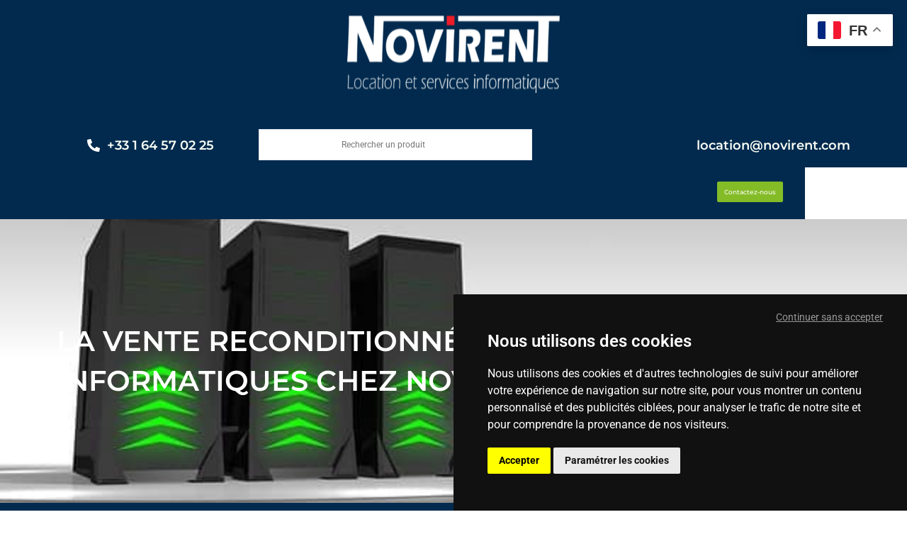

--- FILE ---
content_type: text/html; charset=UTF-8
request_url: https://www.novirent.com/la-vente-reconditionnee-des-infrastructures-informatiques-chez-novirent/
body_size: 43406
content:
<!DOCTYPE html><html lang="fr-FR"><head><meta charset="UTF-8"><meta name="viewport" content="width=device-width, initial-scale=1"><link rel="profile" href="https://gmpg.org/xfn/11"><meta name='robots' content='index, follow, max-image-preview:large, max-snippet:-1, max-video-preview:-1' /><style>img:is([sizes="auto" i],[sizes^="auto," i]){contain-intrinsic-size:3000px 1500px}</style> <script data-no-defer="1" data-ezscrex="false" data-cfasync="false" data-pagespeed-no-defer data-cookieconsent="ignore">var ctPublicFunctions={"_ajax_nonce":"1cccc754c3","_rest_nonce":"3accfbc81e","_ajax_url":"\/wp-admin\/admin-ajax.php","_rest_url":"https:\/\/www.novirent.com\/wp-json\/","data__cookies_type":"none","data__ajax_type":"rest","data__bot_detector_enabled":0,"data__frontend_data_log_enabled":1,"cookiePrefix":"","wprocket_detected":false,"host_url":"www.novirent.com","text__ee_click_to_select":"Click to select the whole data","text__ee_original_email":"The complete one is","text__ee_got_it":"Got it","text__ee_blocked":"Blocked","text__ee_cannot_connect":"Cannot connect","text__ee_cannot_decode":"Can not decode email. Unknown reason","text__ee_email_decoder":"CleanTalk email decoder","text__ee_wait_for_decoding":"The magic is on the way!","text__ee_decoding_process":"Please wait a few seconds while we decode the contact data."}</script> <script data-no-defer="1" data-ezscrex="false" data-cfasync="false" data-pagespeed-no-defer data-cookieconsent="ignore">var ctPublic={"_ajax_nonce":"1cccc754c3","settings__forms__check_internal":"0","settings__forms__check_external":"0","settings__forms__force_protection":0,"settings__forms__search_test":"1","settings__data__bot_detector_enabled":0,"settings__sfw__anti_crawler":0,"blog_home":"https:\/\/www.novirent.com\/","pixel__setting":"3","pixel__enabled":true,"pixel__url":"https:\/\/moderate3-v4.cleantalk.org\/pixel\/c146e14fa9f6bb97e59773fc8e54336a.gif","data__email_check_before_post":"1","data__email_check_exist_post":0,"data__cookies_type":"none","data__key_is_ok":true,"data__visible_fields_required":true,"wl_brandname":"Anti-Spam by CleanTalk","wl_brandname_short":"CleanTalk","ct_checkjs_key":"b8807ae20bfee76b51409b97b02eb2481fa8e7fe7ee67c3a20174d70ff0cad6d","emailEncoderPassKey":"636f90283d720372eae182a05f71b663","bot_detector_forms_excluded":"W10=","advancedCacheExists":true,"varnishCacheExists":false,"wc_ajax_add_to_cart":true}</script> <title>La vente reconditionnée des infrastructures informatiques chez Novirent ?</title><meta name="description" content="La vente reconditionnée des infrastructures informatiques chez Novirent ?" /><link rel="canonical" href="https://www.novirent.com/la-vente-reconditionnee-des-infrastructures-informatiques-chez-novirent/" /><meta property="og:locale" content="fr_FR" /><meta property="og:type" content="article" /><meta property="og:title" content="La vente reconditionnée des infrastructures informatiques chez Novirent ?" /><meta property="og:description" content="La vente reconditionnée des infrastructures informatiques chez Novirent ?" /><meta property="og:url" content="https://www.novirent.com/la-vente-reconditionnee-des-infrastructures-informatiques-chez-novirent/" /><meta property="og:site_name" content="Novirent" /><meta property="article:publisher" content="https://www.facebook.com/novirent/?locale=fr_FR" /><meta property="article:published_time" content="2023-09-14T11:06:50+00:00" /><meta property="article:modified_time" content="2023-09-14T11:17:53+00:00" /><meta property="og:image" content="https://www.novirent.com/wp-content/uploads/2023/09/server-2891812_640.jpg" /><meta property="og:image:width" content="640" /><meta property="og:image:height" content="480" /><meta property="og:image:type" content="image/jpeg" /><meta name="author" content="Novirent" /><meta name="twitter:card" content="summary_large_image" /><meta name="twitter:creator" content="@novirent" /><meta name="twitter:site" content="@novirent" /><meta name="twitter:label1" content="Écrit par" /><meta name="twitter:data1" content="Novirent" /><meta name="twitter:label2" content="Durée de lecture estimée" /><meta name="twitter:data2" content="2 minutes" /> <script type="application/ld+json" class="yoast-schema-graph">{"@context":"https://schema.org","@graph":[{"@type":"Article","@id":"https://www.novirent.com/la-vente-reconditionnee-des-infrastructures-informatiques-chez-novirent/#article","isPartOf":{"@id":"https://www.novirent.com/la-vente-reconditionnee-des-infrastructures-informatiques-chez-novirent/"},"author":{"name":"Novirent","@id":"https://www.novirent.com/#/schema/person/5633b09761e4d86010124b5715f84f93"},"headline":"La vente reconditionnée des infrastructures informatiques chez Novirent ?","datePublished":"2023-09-14T11:06:50+00:00","dateModified":"2023-09-14T11:17:53+00:00","mainEntityOfPage":{"@id":"https://www.novirent.com/la-vente-reconditionnee-des-infrastructures-informatiques-chez-novirent/"},"wordCount":379,"publisher":{"@id":"https://www.novirent.com/#organization"},"image":{"@id":"https://www.novirent.com/la-vente-reconditionnee-des-infrastructures-informatiques-chez-novirent/#primaryimage"},"thumbnailUrl":"https://www.novirent.com/wp-content/uploads/2023/09/server-2891812_640.jpg","articleSection":["Guide technique IT"],"inLanguage":"fr-FR"},{"@type":"WebPage","@id":"https://www.novirent.com/la-vente-reconditionnee-des-infrastructures-informatiques-chez-novirent/","url":"https://www.novirent.com/la-vente-reconditionnee-des-infrastructures-informatiques-chez-novirent/","name":"La vente reconditionnée des infrastructures informatiques chez Novirent ?","isPartOf":{"@id":"https://www.novirent.com/#website"},"primaryImageOfPage":{"@id":"https://www.novirent.com/la-vente-reconditionnee-des-infrastructures-informatiques-chez-novirent/#primaryimage"},"image":{"@id":"https://www.novirent.com/la-vente-reconditionnee-des-infrastructures-informatiques-chez-novirent/#primaryimage"},"thumbnailUrl":"https://www.novirent.com/wp-content/uploads/2023/09/server-2891812_640.jpg","datePublished":"2023-09-14T11:06:50+00:00","dateModified":"2023-09-14T11:17:53+00:00","description":"La vente reconditionnée des infrastructures informatiques chez Novirent ?","breadcrumb":{"@id":"https://www.novirent.com/la-vente-reconditionnee-des-infrastructures-informatiques-chez-novirent/#breadcrumb"},"inLanguage":"fr-FR","potentialAction":[{"@type":"ReadAction","target":["https://www.novirent.com/la-vente-reconditionnee-des-infrastructures-informatiques-chez-novirent/"]}]},{"@type":"ImageObject","inLanguage":"fr-FR","@id":"https://www.novirent.com/la-vente-reconditionnee-des-infrastructures-informatiques-chez-novirent/#primaryimage","url":"https://www.novirent.com/wp-content/uploads/2023/09/server-2891812_640.jpg","contentUrl":"https://www.novirent.com/wp-content/uploads/2023/09/server-2891812_640.jpg","width":640,"height":480,"caption":"La vente reconditionnée des infrastructures informatiques chez Novirent ?"},{"@type":"BreadcrumbList","@id":"https://www.novirent.com/la-vente-reconditionnee-des-infrastructures-informatiques-chez-novirent/#breadcrumb","itemListElement":[{"@type":"ListItem","position":1,"name":"Accueil","item":"https://www.novirent.com/"},{"@type":"ListItem","position":2,"name":"La vente reconditionnée des infrastructures informatiques chez Novirent ?"}]},{"@type":"WebSite","@id":"https://www.novirent.com/#website","url":"https://www.novirent.com/","name":"Novirent","description":"Location à court terme de matériel informatique","publisher":{"@id":"https://www.novirent.com/#organization"},"potentialAction":[{"@type":"SearchAction","target":{"@type":"EntryPoint","urlTemplate":"https://www.novirent.com/?s={search_term_string}"},"query-input":{"@type":"PropertyValueSpecification","valueRequired":true,"valueName":"search_term_string"}}],"inLanguage":"fr-FR"},{"@type":"Organization","@id":"https://www.novirent.com/#organization","name":"Novirent","url":"https://www.novirent.com/","logo":{"@type":"ImageObject","inLanguage":"fr-FR","@id":"https://www.novirent.com/#/schema/logo/image/","url":"https://www.novirent.com/wp-content/uploads/2023/09/NOVIRENT-DEF-PRINCIPAL-CMJN-01.jpg","contentUrl":"https://www.novirent.com/wp-content/uploads/2023/09/NOVIRENT-DEF-PRINCIPAL-CMJN-01.jpg","width":1042,"height":207,"caption":"Novirent"},"image":{"@id":"https://www.novirent.com/#/schema/logo/image/"},"sameAs":["https://www.facebook.com/novirent/?locale=fr_FR","https://x.com/novirent","https://www.linkedin.com/company/novirentlocation/mycompany/verification/?viewAsMember=true"]},{"@type":"Person","@id":"https://www.novirent.com/#/schema/person/5633b09761e4d86010124b5715f84f93","name":"Novirent","image":{"@type":"ImageObject","inLanguage":"fr-FR","@id":"https://www.novirent.com/#/schema/person/image/","url":"https://secure.gravatar.com/avatar/8c7a6ade9200bc220b0fffd930e44ca040a13c348af8461d992b9982c98da0f9?s=96&d=mm&r=g","contentUrl":"https://secure.gravatar.com/avatar/8c7a6ade9200bc220b0fffd930e44ca040a13c348af8461d992b9982c98da0f9?s=96&d=mm&r=g","caption":"Novirent"},"url":"https://www.novirent.com/author/fanny-novirent/"}]}</script> <link rel='dns-prefetch' href='//www.googletagmanager.com' /><link rel="alternate" type="application/rss+xml" title="Novirent &raquo; Flux" href="https://www.novirent.com/feed/" /><link rel="alternate" type="application/rss+xml" title="Novirent &raquo; Flux des commentaires" href="https://www.novirent.com/comments/feed/" /><!-- <link rel='stylesheet' id='astra-theme-css-css' href='https://www.novirent.com/wp-content/themes/astra/assets/css/minified/main.min.css?ver=4.11.15' media='all' /> -->
<link rel="stylesheet" type="text/css" href="//www.novirent.com/wp-content/cache/wpfc-minified/qlanz9/2emx9.css" media="all"/><style id='astra-theme-css-inline-css'>:root{--ast-post-nav-space:0;--ast-container-default-xlg-padding:3em;--ast-container-default-lg-padding:3em;--ast-container-default-slg-padding:2em;--ast-container-default-md-padding:3em;--ast-container-default-sm-padding:3em;--ast-container-default-xs-padding:2.4em;--ast-container-default-xxs-padding:1.8em;--ast-code-block-background:#eceff3;--ast-comment-inputs-background:#f9fafb;--ast-normal-container-width:1200px;--ast-narrow-container-width:750px;--ast-blog-title-font-weight:400;--ast-blog-meta-weight:inherit;--ast-global-color-primary:var(--ast-global-color-5);--ast-global-color-secondary:var(--ast-global-color-4);--ast-global-color-alternate-background:var(--ast-global-color-7);--ast-global-color-subtle-background:var(--ast-global-color-6);--ast-bg-style-guide:#f8fafc;--ast-shadow-style-guide:0px 0px 4px 0 #00000057;--ast-global-dark-bg-style:#fff;--ast-global-dark-lfs:#fbfbfb;--ast-widget-bg-color:#fafafa;--ast-wc-container-head-bg-color:#fbfbfb;--ast-title-layout-bg:#eee;--ast-search-border-color:#e7e7e7;--ast-lifter-hover-bg:#e6e6e6;--ast-gallery-block-color:#000;--srfm-color-input-label:var(--ast-global-color-2)}html{font-size:100%}a{color:var(--ast-global-color-0)}a:hover,a:focus{color:var(--ast-global-color-1)}body,button,input,select,textarea,.ast-button,.ast-custom-button{font-family:-apple-system,BlinkMacSystemFont,Segoe UI,Roboto,Oxygen-Sans,Ubuntu,Cantarell,Helvetica Neue,sans-serif;font-weight:400;font-size:16px;font-size:1rem;line-height:var(--ast-body-line-height,1.65em)}blockquote{color:var(--ast-global-color-3)}h1,h2,h3,h4,h5,h6,.entry-content :where(h1,h2,h3,h4,h5,h6),.site-title,.site-title a{font-weight:600}.ast-site-identity .site-title a{color:var(--ast-global-color-2)}.site-title{font-size:26px;font-size:1.625rem;display:block}.site-header .site-description{font-size:15px;font-size:.9375rem;display:none}.entry-title{font-size:26px;font-size:1.625rem}.archive .ast-article-post .ast-article-inner,.blog .ast-article-post .ast-article-inner,.archive .ast-article-post .ast-article-inner:hover,.blog .ast-article-post .ast-article-inner:hover{overflow:hidden}h1,.entry-content :where(h1){font-size:40px;font-size:2.5rem;font-weight:600;line-height:1.4em}h2,.entry-content :where(h2){font-size:32px;font-size:2rem;font-weight:600;line-height:1.3em}h3,.entry-content :where(h3){font-size:26px;font-size:1.625rem;font-weight:600;line-height:1.3em}h4,.entry-content :where(h4){font-size:24px;font-size:1.5rem;line-height:1.2em;font-weight:600}h5,.entry-content :where(h5){font-size:20px;font-size:1.25rem;line-height:1.2em;font-weight:600}h6,.entry-content :where(h6){font-size:16px;font-size:1rem;line-height:1.25em;font-weight:600}::selection{background-color:var(--ast-global-color-0);color:#fff}body,h1,h2,h3,h4,h5,h6,.entry-title a,.entry-content :where(h1,h2,h3,h4,h5,h6){color:var(--ast-global-color-3)}.tagcloud a:hover,.tagcloud a:focus,.tagcloud a.current-item{color:#fff;border-color:var(--ast-global-color-0);background-color:var(--ast-global-color-0)}input:focus,input[type=text]:focus,input[type=email]:focus,input[type=url]:focus,input[type=password]:focus,input[type=reset]:focus,input[type=search]:focus,textarea:focus{border-color:var(--ast-global-color-0)}input[type=radio]:checked,input[type=reset],input[type=checkbox]:checked,input[type=checkbox]:hover:checked,input[type=checkbox]:focus:checked,input[type=range]::-webkit-slider-thumb{border-color:var(--ast-global-color-0);background-color:var(--ast-global-color-0);box-shadow:none}.site-footer a:hover+.post-count,.site-footer a:focus+.post-count{background:var(--ast-global-color-0);border-color:var(--ast-global-color-0)}.single .nav-links .nav-previous,.single .nav-links .nav-next{color:var(--ast-global-color-0)}.entry-meta,.entry-meta *{line-height:1.45;color:var(--ast-global-color-0)}.entry-meta a:not(.ast-button):hover,.entry-meta a:not(.ast-button):hover *,.entry-meta a:not(.ast-button):focus,.entry-meta a:not(.ast-button):focus *,.page-links>.page-link,.page-links .page-link:hover,.post-navigation a:hover{color:var(--ast-global-color-1)}#cat option,.secondary .calendar_wrap thead a,.secondary .calendar_wrap thead a:visited{color:var(--ast-global-color-0)}.secondary .calendar_wrap #today,.ast-progress-val span{background:var(--ast-global-color-0)}.secondary a:hover+.post-count,.secondary a:focus+.post-count{background:var(--ast-global-color-0);border-color:var(--ast-global-color-0)}.calendar_wrap #today>a{color:#fff}.page-links .page-link,.single .post-navigation a{color:var(--ast-global-color-0)}.ast-search-menu-icon .search-form button.search-submit{padding:0 4px}.ast-search-menu-icon form.search-form{padding-right:0}.ast-search-menu-icon.slide-search input.search-field{width:0}.ast-header-search .ast-search-menu-icon.ast-dropdown-active .search-form,.ast-header-search .ast-search-menu-icon.ast-dropdown-active .search-field:focus{transition:all .2s}.search-form input.search-field:focus{outline:none}.ast-archive-title{color:var(--ast-global-color-2)}.widget-title,.widget .wp-block-heading{font-size:22px;font-size:1.375rem;color:var(--ast-global-color-2)}.ast-search-menu-icon.slide-search a:focus-visible:focus-visible,.astra-search-icon:focus-visible,#close:focus-visible,a:focus-visible,.ast-menu-toggle:focus-visible,.site .skip-link:focus-visible,.wp-block-loginout input:focus-visible,.wp-block-search.wp-block-search__button-inside .wp-block-search__inside-wrapper,.ast-header-navigation-arrow:focus-visible,.woocommerce .wc-proceed-to-checkout>.checkout-button:focus-visible,.woocommerce .woocommerce-MyAccount-navigation ul li a:focus-visible,.ast-orders-table__row .ast-orders-table__cell:focus-visible,.woocommerce .woocommerce-order-details .order-again>.button:focus-visible,.woocommerce .woocommerce-message a.button.wc-forward:focus-visible,.woocommerce #minus_qty:focus-visible,.woocommerce #plus_qty:focus-visible,a#ast-apply-coupon:focus-visible,.woocommerce .woocommerce-info a:focus-visible,.woocommerce .astra-shop-summary-wrap a:focus-visible,.woocommerce a.wc-forward:focus-visible,#ast-apply-coupon:focus-visible,.woocommerce-js .woocommerce-mini-cart-item a.remove:focus-visible,#close:focus-visible,.button.search-submit:focus-visible,#search_submit:focus,.normal-search:focus-visible,.ast-header-account-wrap:focus-visible,.woocommerce .ast-on-card-button.ast-quick-view-trigger:focus,.astra-cart-drawer-close:focus,.ast-single-variation:focus,.ast-woocommerce-product-gallery__image:focus,.ast-button:focus,.woocommerce-product-gallery--with-images [data-controls=prev]:focus-visible,.woocommerce-product-gallery--with-images [data-controls=next]:focus-visible{outline-style:dotted;outline-color:inherit;outline-width:thin}input:focus,input[type=text]:focus,input[type=email]:focus,input[type=url]:focus,input[type=password]:focus,input[type=reset]:focus,input[type=search]:focus,input[type=number]:focus,textarea:focus,.wp-block-search__input:focus,[data-section=section-header-mobile-trigger] .ast-button-wrap .ast-mobile-menu-trigger-minimal:focus,.ast-mobile-popup-drawer.active .menu-toggle-close:focus,.woocommerce-ordering select.orderby:focus,#ast-scroll-top:focus,#coupon_code:focus,.woocommerce-page #comment:focus,.woocommerce #reviews #respond input#submit:focus,.woocommerce a.add_to_cart_button:focus,.woocommerce .button.single_add_to_cart_button:focus,.woocommerce .woocommerce-cart-form button:focus,.woocommerce .woocommerce-cart-form__cart-item .quantity .qty:focus,.woocommerce .woocommerce-billing-fields .woocommerce-billing-fields__field-wrapper .woocommerce-input-wrapper>.input-text:focus,.woocommerce #order_comments:focus,.woocommerce #place_order:focus,.woocommerce .woocommerce-address-fields .woocommerce-address-fields__field-wrapper .woocommerce-input-wrapper>.input-text:focus,.woocommerce .woocommerce-MyAccount-content form button:focus,.woocommerce .woocommerce-MyAccount-content .woocommerce-EditAccountForm .woocommerce-form-row .woocommerce-Input.input-text:focus,.woocommerce .ast-woocommerce-container .woocommerce-pagination ul.page-numbers li a:focus,body #content .woocommerce form .form-row .select2-container--default .select2-selection--single:focus,#ast-coupon-code:focus,.woocommerce.woocommerce-js .quantity input[type=number]:focus,.woocommerce-js .woocommerce-mini-cart-item .quantity input[type=number]:focus,.woocommerce p#ast-coupon-trigger:focus{border-style:dotted;border-color:inherit;border-width:thin}input{outline:none}.woocommerce-js input[type=text]:focus,.woocommerce-js input[type=email]:focus,.woocommerce-js textarea:focus,input[type=number]:focus,.comments-area textarea#comment:focus,.comments-area textarea#comment:active,.comments-area .ast-comment-formwrap input[type=text]:focus,.comments-area .ast-comment-formwrap input[type=text]:active{outline-style:unset;outline-color:inherit;outline-width:thin}.ast-logo-title-inline .site-logo-img{padding-right:1em}body .ast-oembed-container *{position:absolute;top:0;width:100%;height:100%;left:0}body .wp-block-embed-pocket-casts .ast-oembed-container *{position:unset}.ast-single-post-featured-section+article{margin-top:2em}.site-content .ast-single-post-featured-section img{width:100%;overflow:hidden;object-fit:cover}.site>.ast-single-related-posts-container{margin-top:0}@media (min-width:922px){.ast-desktop .ast-container--narrow{max-width:var(--ast-narrow-container-width);margin:0 auto}}.ast-page-builder-template .hentry{margin:0}.ast-page-builder-template .site-content>.ast-container{max-width:100%;padding:0}.ast-page-builder-template .site .site-content #primary{padding:0;margin:0}.ast-page-builder-template .no-results{text-align:center;margin:4em auto}.ast-page-builder-template .ast-pagination{padding:2em}.ast-page-builder-template .entry-header.ast-no-title.ast-no-thumbnail{margin-top:0}.ast-page-builder-template .entry-header.ast-header-without-markup{margin-top:0;margin-bottom:0}.ast-page-builder-template .entry-header.ast-no-title.ast-no-meta{margin-bottom:0}.ast-page-builder-template.single .post-navigation{padding-bottom:2em}.ast-page-builder-template.single-post .site-content>.ast-container{max-width:100%}.ast-page-builder-template .entry-header{margin-top:2em;margin-left:auto;margin-right:auto}.ast-page-builder-template .ast-archive-description{margin:2em auto 0;padding-left:20px;padding-right:20px}.ast-page-builder-template .ast-row{margin-left:0;margin-right:0}.single.ast-page-builder-template .entry-header+.entry-content,.single.ast-page-builder-template .ast-single-entry-banner+.site-content article .entry-content{margin-bottom:2em}@media(min-width:921px){.ast-page-builder-template.archive.ast-right-sidebar .ast-row article,.ast-page-builder-template.archive.ast-left-sidebar .ast-row article{padding-left:0;padding-right:0}}@media (max-width:921.9px){#ast-desktop-header{display:none}}@media (min-width:922px){#ast-mobile-header{display:none}}@media(max-width:420px){.single .nav-links .nav-previous,.single .nav-links .nav-next{width:100%;text-align:center}}.wp-block-buttons.aligncenter{justify-content:center}@media (max-width:921px){.ast-theme-transparent-header #primary,.ast-theme-transparent-header #secondary{padding:0}}@media (max-width:921px){.ast-plain-container.ast-no-sidebar #primary{padding:0}}.ast-plain-container.ast-no-sidebar #primary{margin-top:0;margin-bottom:0}@media (min-width:1200px){.ast-plain-container.ast-no-sidebar #primary{margin-top:60px;margin-bottom:60px}}.wp-block-button.is-style-outline .wp-block-button__link{border-color:var(--ast-global-color-0)}div.wp-block-button.is-style-outline>.wp-block-button__link:not(.has-text-color),div.wp-block-button.wp-block-button__link.is-style-outline:not(.has-text-color){color:var(--ast-global-color-0)}.wp-block-button.is-style-outline .wp-block-button__link:hover,.wp-block-buttons .wp-block-button.is-style-outline .wp-block-button__link:focus,.wp-block-buttons .wp-block-button.is-style-outline>.wp-block-button__link:not(.has-text-color):hover,.wp-block-buttons .wp-block-button.wp-block-button__link.is-style-outline:not(.has-text-color):hover{color:#fff;background-color:var(--ast-global-color-1);border-color:var(--ast-global-color-1)}.post-page-numbers.current .page-link,.ast-pagination .page-numbers.current{color:#fff;border-color:var(--ast-global-color-0);background-color:var(--ast-global-color-0)}.wp-block-button.is-style-outline .wp-block-button__link.wp-element-button,.ast-outline-button{border-color:var(--ast-global-color-0);font-family:inherit;font-weight:500;font-size:16px;font-size:1rem;line-height:1em}.wp-block-buttons .wp-block-button.is-style-outline>.wp-block-button__link:not(.has-text-color),.wp-block-buttons .wp-block-button.wp-block-button__link.is-style-outline:not(.has-text-color),.ast-outline-button{color:var(--ast-global-color-0)}.wp-block-button.is-style-outline .wp-block-button__link:hover,.wp-block-buttons .wp-block-button.is-style-outline .wp-block-button__link:focus,.wp-block-buttons .wp-block-button.is-style-outline>.wp-block-button__link:not(.has-text-color):hover,.wp-block-buttons .wp-block-button.wp-block-button__link.is-style-outline:not(.has-text-color):hover,.ast-outline-button:hover,.ast-outline-button:focus,.wp-block-uagb-buttons-child .uagb-buttons-repeater.ast-outline-button:hover,.wp-block-uagb-buttons-child .uagb-buttons-repeater.ast-outline-button:focus{color:#fff;background-color:var(--ast-global-color-1);border-color:var(--ast-global-color-1)}.wp-block-button .wp-block-button__link.wp-element-button.is-style-outline:not(.has-background),.wp-block-button.is-style-outline>.wp-block-button__link.wp-element-button:not(.has-background),.ast-outline-button{background-color:transparent}.entry-content[data-ast-blocks-layout]>figure{margin-bottom:1em}h1.widget-title{font-weight:600}h2.widget-title{font-weight:600}h3.widget-title{font-weight:600}.elementor-widget-container .elementor-loop-container .e-loop-item[data-elementor-type=loop-item]{width:100%}.review-rating{display:flex;align-items:center;order:2}#page{display:flex;flex-direction:column;min-height:100vh}.ast-404-layout-1 h1.page-title{color:var(--ast-global-color-2)}.single .post-navigation a{line-height:1em;height:inherit}.error-404 .page-sub-title{font-size:1.5rem;font-weight:inherit}.search .site-content .content-area .search-form{margin-bottom:0}#page .site-content{flex-grow:1}.widget{margin-bottom:1.25em}#secondary li{line-height:1.5em}#secondary .wp-block-group h2{margin-bottom:.7em}#secondary h2{font-size:1.7rem}.ast-separate-container .ast-article-post,.ast-separate-container .ast-article-single,.ast-separate-container .comment-respond{padding:3em}.ast-separate-container .ast-article-single .ast-article-single{padding:0}.ast-article-single .wp-block-post-template-is-layout-grid{padding-left:0}.ast-separate-container .comments-title,.ast-narrow-container .comments-title{padding:1.5em 2em}.ast-page-builder-template .comment-form-textarea,.ast-comment-formwrap .ast-grid-common-col{padding:0}.ast-comment-formwrap{padding:0;display:inline-flex;column-gap:20px;width:100%;margin-left:0;margin-right:0}.comments-area textarea#comment:focus,.comments-area textarea#comment:active,.comments-area .ast-comment-formwrap input[type=text]:focus,.comments-area .ast-comment-formwrap input[type=text]:active{box-shadow:none;outline:none}.archive.ast-page-builder-template .entry-header{margin-top:2em}.ast-page-builder-template .ast-comment-formwrap{width:100%}.entry-title{margin-bottom:.5em}.ast-archive-description p{font-size:inherit;font-weight:inherit;line-height:inherit}.ast-separate-container .ast-comment-list li.depth-1,.hentry{margin-bottom:2em}@media (min-width:921px){.ast-left-sidebar.ast-page-builder-template #secondary,.archive.ast-right-sidebar.ast-page-builder-template .site-main{padding-left:20px;padding-right:20px}}@media (max-width:544px){.ast-comment-formwrap.ast-row{column-gap:10px;display:inline-block}#ast-commentform .ast-grid-common-col{position:relative;width:100%}}@media (min-width:1201px){.ast-separate-container .ast-article-post,.ast-separate-container .ast-article-single,.ast-separate-container .ast-author-box,.ast-separate-container .ast-404-layout-1,.ast-separate-container .no-results{padding:3em}}@media (max-width:921px){.ast-left-sidebar #content>.ast-container{display:flex;flex-direction:column-reverse;width:100%}}@media (min-width:922px){.ast-separate-container.ast-right-sidebar #primary,.ast-separate-container.ast-left-sidebar #primary{border:0}.search-no-results.ast-separate-container #primary{margin-bottom:4em}}.wp-block-button .wp-block-button__link{color:#fff}.wp-block-button .wp-block-button__link:hover,.wp-block-button .wp-block-button__link:focus{color:#fff;background-color:var(--ast-global-color-1);border-color:var(--ast-global-color-1)}.elementor-widget-heading h1.elementor-heading-title{line-height:1.4em}.elementor-widget-heading h2.elementor-heading-title{line-height:1.3em}.elementor-widget-heading h3.elementor-heading-title{line-height:1.3em}.elementor-widget-heading h4.elementor-heading-title{line-height:1.2em}.elementor-widget-heading h5.elementor-heading-title{line-height:1.2em}.elementor-widget-heading h6.elementor-heading-title{line-height:1.25em}.wp-block-button .wp-block-button__link,.wp-block-search .wp-block-search__button,body .wp-block-file .wp-block-file__button{border-color:var(--ast-global-color-0);background-color:var(--ast-global-color-0);color:#fff;font-family:inherit;font-weight:500;line-height:1em;font-size:16px;font-size:1rem;padding-top:15px;padding-right:30px;padding-bottom:15px;padding-left:30px}@media (max-width:921px){.wp-block-button .wp-block-button__link,.wp-block-search .wp-block-search__button,body .wp-block-file .wp-block-file__button{padding-top:14px;padding-right:28px;padding-bottom:14px;padding-left:28px}}@media (max-width:544px){.wp-block-button .wp-block-button__link,.wp-block-search .wp-block-search__button,body .wp-block-file .wp-block-file__button{padding-top:12px;padding-right:24px;padding-bottom:12px;padding-left:24px}}.menu-toggle,button,.ast-button,.ast-custom-button,.button,input#submit,input[type=button],input[type=submit],input[type=reset],form[CLASS*=wp-block-search__].wp-block-search .wp-block-search__inside-wrapper .wp-block-search__button,body .wp-block-file .wp-block-file__button,.search .search-submit,.woocommerce-js a.button,.woocommerce button.button,.woocommerce .woocommerce-message a.button,.woocommerce #respond input#submit.alt,.woocommerce input.button.alt,.woocommerce input.button,.woocommerce input.button:disabled,.woocommerce input.button:disabled[disabled],.woocommerce input.button:disabled:hover,.woocommerce input.button:disabled[disabled]:hover,.woocommerce #respond input#submit,.woocommerce button.button.alt.disabled,.wc-block-grid__products .wc-block-grid__product .wp-block-button__link,.wc-block-grid__product-onsale,[CLASS*=wc-block] button,.woocommerce-js .astra-cart-drawer .astra-cart-drawer-content .woocommerce-mini-cart__buttons .button:not(.checkout):not(.ast-continue-shopping),.woocommerce-js .astra-cart-drawer .astra-cart-drawer-content .woocommerce-mini-cart__buttons a.checkout,.woocommerce button.button.alt.disabled.wc-variation-selection-needed,[CLASS*=wc-block] .wc-block-components-button{border-style:solid;border-top-width:0;border-right-width:0;border-left-width:0;border-bottom-width:0;color:#fff;border-color:var(--ast-global-color-0);background-color:var(--ast-global-color-0);padding-top:15px;padding-right:30px;padding-bottom:15px;padding-left:30px;font-family:inherit;font-weight:500;font-size:16px;font-size:1rem;line-height:1em}button:focus,.menu-toggle:hover,button:hover,.ast-button:hover,.ast-custom-button:hover .button:hover,.ast-custom-button:hover,input[type=reset]:hover,input[type=reset]:focus,input#submit:hover,input#submit:focus,input[type=button]:hover,input[type=button]:focus,input[type=submit]:hover,input[type=submit]:focus,form[CLASS*=wp-block-search__].wp-block-search .wp-block-search__inside-wrapper .wp-block-search__button:hover,form[CLASS*=wp-block-search__].wp-block-search .wp-block-search__inside-wrapper .wp-block-search__button:focus,body .wp-block-file .wp-block-file__button:hover,body .wp-block-file .wp-block-file__button:focus,.woocommerce-js a.button:hover,.woocommerce button.button:hover,.woocommerce .woocommerce-message a.button:hover,.woocommerce #respond input#submit:hover,.woocommerce #respond input#submit.alt:hover,.woocommerce input.button.alt:hover,.woocommerce input.button:hover,.woocommerce button.button.alt.disabled:hover,.wc-block-grid__products .wc-block-grid__product .wp-block-button__link:hover,[CLASS*=wc-block] button:hover,.woocommerce-js .astra-cart-drawer .astra-cart-drawer-content .woocommerce-mini-cart__buttons .button:not(.checkout):not(.ast-continue-shopping):hover,.woocommerce-js .astra-cart-drawer .astra-cart-drawer-content .woocommerce-mini-cart__buttons a.checkout:hover,.woocommerce button.button.alt.disabled.wc-variation-selection-needed:hover,[CLASS*=wc-block] .wc-block-components-button:hover,[CLASS*=wc-block] .wc-block-components-button:focus{color:#fff;background-color:var(--ast-global-color-1);border-color:var(--ast-global-color-1)}form[CLASS*=wp-block-search__].wp-block-search .wp-block-search__inside-wrapper .wp-block-search__button.has-icon{padding-top:calc(15px - 3px);padding-right:calc(30px - 3px);padding-bottom:calc(15px - 3px);padding-left:calc(30px - 3px)}@media (max-width:921px){.menu-toggle,button,.ast-button,.ast-custom-button,.button,input#submit,input[type=button],input[type=submit],input[type=reset],form[CLASS*=wp-block-search__].wp-block-search .wp-block-search__inside-wrapper .wp-block-search__button,body .wp-block-file .wp-block-file__button,.search .search-submit,.woocommerce-js a.button,.woocommerce button.button,.woocommerce .woocommerce-message a.button,.woocommerce #respond input#submit.alt,.woocommerce input.button.alt,.woocommerce input.button,.woocommerce input.button:disabled,.woocommerce input.button:disabled[disabled],.woocommerce input.button:disabled:hover,.woocommerce input.button:disabled[disabled]:hover,.woocommerce #respond input#submit,.woocommerce button.button.alt.disabled,.wc-block-grid__products .wc-block-grid__product .wp-block-button__link,.wc-block-grid__product-onsale,[CLASS*=wc-block] button,.woocommerce-js .astra-cart-drawer .astra-cart-drawer-content .woocommerce-mini-cart__buttons .button:not(.checkout):not(.ast-continue-shopping),.woocommerce-js .astra-cart-drawer .astra-cart-drawer-content .woocommerce-mini-cart__buttons a.checkout,.woocommerce button.button.alt.disabled.wc-variation-selection-needed,[CLASS*=wc-block] .wc-block-components-button{padding-top:14px;padding-right:28px;padding-bottom:14px;padding-left:28px}}@media (max-width:544px){.menu-toggle,button,.ast-button,.ast-custom-button,.button,input#submit,input[type=button],input[type=submit],input[type=reset],form[CLASS*=wp-block-search__].wp-block-search .wp-block-search__inside-wrapper .wp-block-search__button,body .wp-block-file .wp-block-file__button,.search .search-submit,.woocommerce-js a.button,.woocommerce button.button,.woocommerce .woocommerce-message a.button,.woocommerce #respond input#submit.alt,.woocommerce input.button.alt,.woocommerce input.button,.woocommerce input.button:disabled,.woocommerce input.button:disabled[disabled],.woocommerce input.button:disabled:hover,.woocommerce input.button:disabled[disabled]:hover,.woocommerce #respond input#submit,.woocommerce button.button.alt.disabled,.wc-block-grid__products .wc-block-grid__product .wp-block-button__link,.wc-block-grid__product-onsale,[CLASS*=wc-block] button,.woocommerce-js .astra-cart-drawer .astra-cart-drawer-content .woocommerce-mini-cart__buttons .button:not(.checkout):not(.ast-continue-shopping),.woocommerce-js .astra-cart-drawer .astra-cart-drawer-content .woocommerce-mini-cart__buttons a.checkout,.woocommerce button.button.alt.disabled.wc-variation-selection-needed,[CLASS*=wc-block] .wc-block-components-button{padding-top:12px;padding-right:24px;padding-bottom:12px;padding-left:24px}}@media (max-width:921px){.ast-mobile-header-stack .main-header-bar .ast-search-menu-icon{display:inline-block}.ast-header-break-point.ast-header-custom-item-outside .ast-mobile-header-stack .main-header-bar .ast-search-icon{margin:0}.ast-comment-avatar-wrap img{max-width:2.5em}.ast-comment-meta{padding:0 1.8888em 1.3333em}.ast-separate-container .ast-comment-list li.depth-1{padding:1.5em 2.14em}.ast-separate-container .comment-respond{padding:2em 2.14em}}@media (min-width:544px){.ast-container{max-width:100%}}@media (max-width:544px){.ast-separate-container .ast-article-post,.ast-separate-container .ast-article-single,.ast-separate-container .comments-title,.ast-separate-container .ast-archive-description{padding:1.5em 1em}.ast-separate-container #content .ast-container{padding-left:.54em;padding-right:.54em}.ast-separate-container .ast-comment-list .bypostauthor{padding:.5em}.ast-search-menu-icon.ast-dropdown-active .search-field{width:170px}}#ast-mobile-header .ast-site-header-cart-li a{pointer-events:none}.ast-separate-container{background-color:var(--ast-global-color-4)}@media (max-width:921px){.site-title{display:block}.site-header .site-description{display:none}h1,.entry-content :where(h1){font-size:30px}h2,.entry-content :where(h2){font-size:25px}h3,.entry-content :where(h3){font-size:20px}}@media (max-width:544px){.site-title{display:block}.site-header .site-description{display:none}h1,.entry-content :where(h1){font-size:30px}h2,.entry-content :where(h2){font-size:25px}h3,.entry-content :where(h3){font-size:20px}}@media (max-width:921px){html{font-size:91.2%}}@media (max-width:544px){html{font-size:91.2%}}@media (min-width:922px){.ast-container{max-width:1240px}}@media (min-width:922px){.site-content .ast-container{display:flex}}@media (max-width:921px){.site-content .ast-container{flex-direction:column}}@media (min-width:922px){.main-header-menu .sub-menu .menu-item.ast-left-align-sub-menu:hover>.sub-menu,.main-header-menu .sub-menu .menu-item.ast-left-align-sub-menu.focus>.sub-menu{margin-left:0}}.site .comments-area{padding-bottom:3em}.wp-block-file{display:flex;align-items:center;flex-wrap:wrap;justify-content:space-between}.wp-block-pullquote{border:none}.wp-block-pullquote blockquote:before{content:"\201D";font-family:"Helvetica",sans-serif;display:flex;transform:rotate(180deg);font-size:6rem;font-style:normal;line-height:1;font-weight:700;align-items:center;justify-content:center}.has-text-align-right>blockquote:before{justify-content:flex-start}.has-text-align-left>blockquote:before{justify-content:flex-end}figure.wp-block-pullquote.is-style-solid-color blockquote{max-width:100%;text-align:inherit}:root{--wp--custom--ast-default-block-top-padding:3em;--wp--custom--ast-default-block-right-padding:3em;--wp--custom--ast-default-block-bottom-padding:3em;--wp--custom--ast-default-block-left-padding:3em;--wp--custom--ast-container-width:1200px;--wp--custom--ast-content-width-size:1200px;--wp--custom--ast-wide-width-size:calc(1200px + var(--wp--custom--ast-default-block-left-padding) + var(--wp--custom--ast-default-block-right-padding))}.ast-narrow-container{--wp--custom--ast-content-width-size:750px;--wp--custom--ast-wide-width-size:750px}@media(max-width:921px){:root{--wp--custom--ast-default-block-top-padding:3em;--wp--custom--ast-default-block-right-padding:2em;--wp--custom--ast-default-block-bottom-padding:3em;--wp--custom--ast-default-block-left-padding:2em}}@media(max-width:544px){:root{--wp--custom--ast-default-block-top-padding:3em;--wp--custom--ast-default-block-right-padding:1.5em;--wp--custom--ast-default-block-bottom-padding:3em;--wp--custom--ast-default-block-left-padding:1.5em}}.entry-content>.wp-block-group,.entry-content>.wp-block-cover,.entry-content>.wp-block-columns{padding-top:var(--wp--custom--ast-default-block-top-padding);padding-right:var(--wp--custom--ast-default-block-right-padding);padding-bottom:var(--wp--custom--ast-default-block-bottom-padding);padding-left:var(--wp--custom--ast-default-block-left-padding)}.ast-plain-container.ast-no-sidebar .entry-content>.alignfull,.ast-page-builder-template .ast-no-sidebar .entry-content>.alignfull{margin-left:calc( -50vw + 50%);margin-right:calc( -50vw + 50%);max-width:100vw;width:100vw}.ast-plain-container.ast-no-sidebar .entry-content .alignfull .alignfull,.ast-page-builder-template.ast-no-sidebar .entry-content .alignfull .alignfull,.ast-plain-container.ast-no-sidebar .entry-content .alignfull .alignwide,.ast-page-builder-template.ast-no-sidebar .entry-content .alignfull .alignwide,.ast-plain-container.ast-no-sidebar .entry-content .alignwide .alignfull,.ast-page-builder-template.ast-no-sidebar .entry-content .alignwide .alignfull,.ast-plain-container.ast-no-sidebar .entry-content .alignwide .alignwide,.ast-page-builder-template.ast-no-sidebar .entry-content .alignwide .alignwide,.ast-plain-container.ast-no-sidebar .entry-content .wp-block-column .alignfull,.ast-page-builder-template.ast-no-sidebar .entry-content .wp-block-column .alignfull,.ast-plain-container.ast-no-sidebar .entry-content .wp-block-column .alignwide,.ast-page-builder-template.ast-no-sidebar .entry-content .wp-block-column .alignwide{margin-left:auto;margin-right:auto;width:100%}[data-ast-blocks-layout] .wp-block-separator:not(.is-style-dots){height:0}[data-ast-blocks-layout] .wp-block-separator{margin:20px auto}[data-ast-blocks-layout] .wp-block-separator:not(.is-style-wide):not(.is-style-dots){max-width:100px}[data-ast-blocks-layout] .wp-block-separator.has-background{padding:0}.entry-content[data-ast-blocks-layout]>*{max-width:var(--wp--custom--ast-content-width-size);margin-left:auto;margin-right:auto}.entry-content[data-ast-blocks-layout]>.alignwide{max-width:var(--wp--custom--ast-wide-width-size)}.entry-content[data-ast-blocks-layout] .alignfull{max-width:none}.entry-content .wp-block-columns{margin-bottom:0}blockquote{margin:1.5em;border-color:rgba(0,0,0,.05)}.wp-block-quote:not(.has-text-align-right):not(.has-text-align-center){border-left:5px solid rgba(0,0,0,.05)}.has-text-align-right>blockquote,blockquote.has-text-align-right{border-right:5px solid rgba(0,0,0,.05)}.has-text-align-left>blockquote,blockquote.has-text-align-left{border-left:5px solid rgba(0,0,0,.05)}.wp-block-site-tagline,.wp-block-latest-posts .read-more{margin-top:15px}.wp-block-loginout p label{display:block}.wp-block-loginout p:not(.login-remember):not(.login-submit) input{width:100%}.wp-block-loginout input:focus{border-color:transparent}.wp-block-loginout input:focus{outline:thin dotted}.entry-content .wp-block-media-text .wp-block-media-text__content{padding:0 0 0 8%}.entry-content .wp-block-media-text.has-media-on-the-right .wp-block-media-text__content{padding:0 8% 0 0}.entry-content .wp-block-media-text.has-background .wp-block-media-text__content{padding:8%}.entry-content .wp-block-cover:not([class*=background-color]):not(.has-text-color.has-link-color) .wp-block-cover__inner-container,.entry-content .wp-block-cover:not([class*=background-color]) .wp-block-cover-image-text,.entry-content .wp-block-cover:not([class*=background-color]) .wp-block-cover-text,.entry-content .wp-block-cover-image:not([class*=background-color]) .wp-block-cover__inner-container,.entry-content .wp-block-cover-image:not([class*=background-color]) .wp-block-cover-image-text,.entry-content .wp-block-cover-image:not([class*=background-color]) .wp-block-cover-text{color:var(--ast-global-color-primary,var(--ast-global-color-5))}.wp-block-loginout .login-remember input{width:1.1rem;height:1.1rem;margin:0 5px 4px 0;vertical-align:middle}.wp-block-latest-posts>li>*:first-child,.wp-block-latest-posts:not(.is-grid)>li:first-child{margin-top:0}.entry-content>.wp-block-buttons,.entry-content>.wp-block-uagb-buttons{margin-bottom:1.5em}.wp-block-search__inside-wrapper .wp-block-search__input{padding:0 10px;color:var(--ast-global-color-3);background:var(--ast-global-color-primary,var(--ast-global-color-5));border-color:var(--ast-border-color)}.wp-block-latest-posts .read-more{margin-bottom:1.5em}.wp-block-search__no-button .wp-block-search__inside-wrapper .wp-block-search__input{padding-top:5px;padding-bottom:5px}.wp-block-latest-posts .wp-block-latest-posts__post-date,.wp-block-latest-posts .wp-block-latest-posts__post-author{font-size:1rem}.wp-block-latest-posts>li>*,.wp-block-latest-posts:not(.is-grid)>li{margin-top:12px;margin-bottom:12px}.ast-page-builder-template .entry-content[data-ast-blocks-layout]>.alignwide:where(:not(.uagb-is-root-container):not(.spectra-is-root-container))>*{max-width:var(--wp--custom--ast-wide-width-size)}.ast-page-builder-template .entry-content[data-ast-blocks-layout]>.inherit-container-width>*,.ast-page-builder-template .entry-content[data-ast-blocks-layout]>*:not(.wp-block-group):where(:not(.uagb-is-root-container):not(.spectra-is-root-container))>*,.entry-content[data-ast-blocks-layout]>.wp-block-cover .wp-block-cover__inner-container{max-width:var(--wp--custom--ast-content-width-size);margin-left:auto;margin-right:auto}.ast-page-builder-template .entry-content[data-ast-blocks-layout]>*,.ast-page-builder-template .entry-content[data-ast-blocks-layout]>.alignfull:where(:not(.wp-block-group):not(.uagb-is-root-container):not(.spectra-is-root-container))>*{max-width:none}.entry-content[data-ast-blocks-layout] .wp-block-cover:not(.alignleft):not(.alignright){width:auto}@media(max-width:1200px){.ast-separate-container .entry-content>.alignfull,.ast-separate-container .entry-content[data-ast-blocks-layout]>.alignwide,.ast-plain-container .entry-content[data-ast-blocks-layout]>.alignwide,.ast-plain-container .entry-content .alignfull{margin-left:calc(-1 * min(var(--ast-container-default-xlg-padding),20px));margin-right:calc(-1 * min(var(--ast-container-default-xlg-padding),20px))}}@media(min-width:1201px){.ast-separate-container .entry-content>.alignfull{margin-left:calc(-1 * var(--ast-container-default-xlg-padding) );margin-right:calc(-1 * var(--ast-container-default-xlg-padding) )}.ast-separate-container .entry-content[data-ast-blocks-layout]>.alignwide,.ast-plain-container .entry-content[data-ast-blocks-layout]>.alignwide{margin-left:calc(-1 * var(--wp--custom--ast-default-block-left-padding) );margin-right:calc(-1 * var(--wp--custom--ast-default-block-right-padding) )}}@media(min-width:921px){.ast-separate-container .entry-content .wp-block-group.alignwide:not(.inherit-container-width)>:where(:not(.alignleft):not(.alignright)),.ast-plain-container .entry-content .wp-block-group.alignwide:not(.inherit-container-width)>:where(:not(.alignleft):not(.alignright)){max-width:calc( var(--wp--custom--ast-content-width-size) + 80px )}.ast-plain-container.ast-right-sidebar .entry-content[data-ast-blocks-layout] .alignfull,.ast-plain-container.ast-left-sidebar .entry-content[data-ast-blocks-layout] .alignfull{margin-left:-60px;margin-right:-60px}}@media(min-width:544px){.entry-content>.alignleft{margin-right:20px}.entry-content>.alignright{margin-left:20px}}@media (max-width:544px){.wp-block-columns .wp-block-column:not(:last-child){margin-bottom:20px}.wp-block-latest-posts{margin:0}}@media(max-width:600px){.entry-content .wp-block-media-text .wp-block-media-text__content,.entry-content .wp-block-media-text.has-media-on-the-right .wp-block-media-text__content{padding:8% 0 0}.entry-content .wp-block-media-text.has-background .wp-block-media-text__content{padding:8%}}.ast-page-builder-template .entry-header{padding-left:0}.ast-narrow-container .site-content .wp-block-uagb-image--align-full .wp-block-uagb-image__figure{max-width:100%;margin-left:auto;margin-right:auto}.entry-content ul,.entry-content ol{padding:revert;margin:revert}:root .has-ast-global-color-0-color{color:var(--ast-global-color-0)}:root .has-ast-global-color-0-background-color{background-color:var(--ast-global-color-0)}:root .wp-block-button .has-ast-global-color-0-color{color:var(--ast-global-color-0)}:root .wp-block-button .has-ast-global-color-0-background-color{background-color:var(--ast-global-color-0)}:root .has-ast-global-color-1-color{color:var(--ast-global-color-1)}:root .has-ast-global-color-1-background-color{background-color:var(--ast-global-color-1)}:root .wp-block-button .has-ast-global-color-1-color{color:var(--ast-global-color-1)}:root .wp-block-button .has-ast-global-color-1-background-color{background-color:var(--ast-global-color-1)}:root .has-ast-global-color-2-color{color:var(--ast-global-color-2)}:root .has-ast-global-color-2-background-color{background-color:var(--ast-global-color-2)}:root .wp-block-button .has-ast-global-color-2-color{color:var(--ast-global-color-2)}:root .wp-block-button .has-ast-global-color-2-background-color{background-color:var(--ast-global-color-2)}:root .has-ast-global-color-3-color{color:var(--ast-global-color-3)}:root .has-ast-global-color-3-background-color{background-color:var(--ast-global-color-3)}:root .wp-block-button .has-ast-global-color-3-color{color:var(--ast-global-color-3)}:root .wp-block-button .has-ast-global-color-3-background-color{background-color:var(--ast-global-color-3)}:root .has-ast-global-color-4-color{color:var(--ast-global-color-4)}:root .has-ast-global-color-4-background-color{background-color:var(--ast-global-color-4)}:root .wp-block-button .has-ast-global-color-4-color{color:var(--ast-global-color-4)}:root .wp-block-button .has-ast-global-color-4-background-color{background-color:var(--ast-global-color-4)}:root .has-ast-global-color-5-color{color:var(--ast-global-color-5)}:root .has-ast-global-color-5-background-color{background-color:var(--ast-global-color-5)}:root .wp-block-button .has-ast-global-color-5-color{color:var(--ast-global-color-5)}:root .wp-block-button .has-ast-global-color-5-background-color{background-color:var(--ast-global-color-5)}:root .has-ast-global-color-6-color{color:var(--ast-global-color-6)}:root .has-ast-global-color-6-background-color{background-color:var(--ast-global-color-6)}:root .wp-block-button .has-ast-global-color-6-color{color:var(--ast-global-color-6)}:root .wp-block-button .has-ast-global-color-6-background-color{background-color:var(--ast-global-color-6)}:root .has-ast-global-color-7-color{color:var(--ast-global-color-7)}:root .has-ast-global-color-7-background-color{background-color:var(--ast-global-color-7)}:root .wp-block-button .has-ast-global-color-7-color{color:var(--ast-global-color-7)}:root .wp-block-button .has-ast-global-color-7-background-color{background-color:var(--ast-global-color-7)}:root .has-ast-global-color-8-color{color:var(--ast-global-color-8)}:root .has-ast-global-color-8-background-color{background-color:var(--ast-global-color-8)}:root .wp-block-button .has-ast-global-color-8-color{color:var(--ast-global-color-8)}:root .wp-block-button .has-ast-global-color-8-background-color{background-color:var(--ast-global-color-8)}:root{--ast-global-color-0:#046bd2;--ast-global-color-1:#045cb4;--ast-global-color-2:#1e293b;--ast-global-color-3:#334155;--ast-global-color-4:#f9fafb;--ast-global-color-5:#fff;--ast-global-color-6:#e2e8f0;--ast-global-color-7:#cbd5e1;--ast-global-color-8:#94a3b8}:root{--ast-border-color:var(--ast-global-color-6)}.ast-single-entry-banner{-js-display:flex;display:flex;flex-direction:column;justify-content:center;text-align:center;position:relative;background:var(--ast-title-layout-bg)}.ast-single-entry-banner[data-banner-layout=layout-1]{max-width:1200px;background:inherit;padding:20px 0}.ast-single-entry-banner[data-banner-width-type=custom]{margin:0 auto;width:100%}.ast-single-entry-banner+.site-content .entry-header{margin-bottom:0}.site .ast-author-avatar{--ast-author-avatar-size:}a.ast-underline-text{text-decoration:underline}.ast-container>.ast-terms-link{position:relative;display:block}a.ast-button.ast-badge-tax{padding:4px 8px;border-radius:3px;font-size:inherit}header.entry-header{text-align:left}header.entry-header .entry-title{font-weight:600;font-size:32px;font-size:2rem}header.entry-header>*:not(:last-child){margin-bottom:10px}@media (max-width:921px){header.entry-header{text-align:left}}@media (max-width:544px){header.entry-header{text-align:left}}.ast-archive-entry-banner{-js-display:flex;display:flex;flex-direction:column;justify-content:center;text-align:center;position:relative;background:var(--ast-title-layout-bg)}.ast-archive-entry-banner[data-banner-width-type=custom]{margin:0 auto;width:100%}.ast-archive-entry-banner[data-banner-layout=layout-1]{background:inherit;padding:20px 0;text-align:left}body.archive .ast-archive-description{max-width:1200px;width:100%;text-align:left;padding-top:3em;padding-right:3em;padding-bottom:3em;padding-left:3em}body.archive .ast-archive-description .ast-archive-title,body.archive .ast-archive-description .ast-archive-title *{font-weight:600;font-size:32px;font-size:2rem}body.archive .ast-archive-description>*:not(:last-child){margin-bottom:10px}@media (max-width:921px){body.archive .ast-archive-description{text-align:left}}@media (max-width:544px){body.archive .ast-archive-description{text-align:left}}.ast-breadcrumbs .trail-browse,.ast-breadcrumbs .trail-items,.ast-breadcrumbs .trail-items li{display:inline-block;margin:0;padding:0;border:none;background:inherit;text-indent:0;text-decoration:none}.ast-breadcrumbs .trail-browse{font-size:inherit;font-style:inherit;font-weight:inherit;color:inherit}.ast-breadcrumbs .trail-items{list-style:none}.trail-items li:after{padding:0 .3em;content:"\00bb"}.trail-items li:last-of-type:after{display:none}h1,h2,h3,h4,h5,h6,.entry-content :where(h1,h2,h3,h4,h5,h6){color:var(--ast-global-color-2)}.entry-title a{color:var(--ast-global-color-2)}@media (max-width:921px){.ast-builder-grid-row-container.ast-builder-grid-row-tablet-3-firstrow .ast-builder-grid-row>*:first-child,.ast-builder-grid-row-container.ast-builder-grid-row-tablet-3-lastrow .ast-builder-grid-row>*:last-child{grid-column:1/-1}}@media (max-width:544px){.ast-builder-grid-row-container.ast-builder-grid-row-mobile-3-firstrow .ast-builder-grid-row>*:first-child,.ast-builder-grid-row-container.ast-builder-grid-row-mobile-3-lastrow .ast-builder-grid-row>*:last-child{grid-column:1/-1}}.ast-builder-layout-element[data-section=title_tagline]{display:flex}@media (max-width:921px){.ast-header-break-point .ast-builder-layout-element[data-section=title_tagline]{display:flex}}@media (max-width:544px){.ast-header-break-point .ast-builder-layout-element[data-section=title_tagline]{display:flex}}.ast-builder-menu-1{font-family:inherit;font-weight:inherit}.ast-builder-menu-1 .menu-item>.menu-link{color:var(--ast-global-color-3)}.ast-builder-menu-1 .menu-item>.ast-menu-toggle{color:var(--ast-global-color-3)}.ast-builder-menu-1 .menu-item:hover>.menu-link,.ast-builder-menu-1 .inline-on-mobile .menu-item:hover>.ast-menu-toggle{color:var(--ast-global-color-1)}.ast-builder-menu-1 .menu-item:hover>.ast-menu-toggle{color:var(--ast-global-color-1)}.ast-builder-menu-1 .menu-item.current-menu-item>.menu-link,.ast-builder-menu-1 .inline-on-mobile .menu-item.current-menu-item>.ast-menu-toggle,.ast-builder-menu-1 .current-menu-ancestor>.menu-link{color:var(--ast-global-color-1)}.ast-builder-menu-1 .menu-item.current-menu-item>.ast-menu-toggle{color:var(--ast-global-color-1)}.ast-builder-menu-1 .sub-menu,.ast-builder-menu-1 .inline-on-mobile .sub-menu{border-top-width:2px;border-bottom-width:0;border-right-width:0;border-left-width:0;border-color:var(--ast-global-color-0);border-style:solid}.ast-builder-menu-1 .sub-menu .sub-menu{top:-2px}.ast-builder-menu-1 .main-header-menu>.menu-item>.sub-menu,.ast-builder-menu-1 .main-header-menu>.menu-item>.astra-full-megamenu-wrapper{margin-top:0}.ast-desktop .ast-builder-menu-1 .main-header-menu>.menu-item>.sub-menu:before,.ast-desktop .ast-builder-menu-1 .main-header-menu>.menu-item>.astra-full-megamenu-wrapper:before{height:calc( 0px + 2px + 5px )}.ast-desktop .ast-builder-menu-1 .menu-item .sub-menu .menu-link{border-style:none}@media (max-width:921px){.ast-header-break-point .ast-builder-menu-1 .menu-item.menu-item-has-children>.ast-menu-toggle{top:0}.ast-builder-menu-1 .inline-on-mobile .menu-item.menu-item-has-children>.ast-menu-toggle{right:-15px}.ast-builder-menu-1 .menu-item-has-children>.menu-link:after{content:unset}.ast-builder-menu-1 .main-header-menu>.menu-item>.sub-menu,.ast-builder-menu-1 .main-header-menu>.menu-item>.astra-full-megamenu-wrapper{margin-top:0}}@media (max-width:544px){.ast-header-break-point .ast-builder-menu-1 .menu-item.menu-item-has-children>.ast-menu-toggle{top:0}.ast-builder-menu-1 .main-header-menu>.menu-item>.sub-menu,.ast-builder-menu-1 .main-header-menu>.menu-item>.astra-full-megamenu-wrapper{margin-top:0}}.ast-builder-menu-1{display:flex}@media (max-width:921px){.ast-header-break-point .ast-builder-menu-1{display:flex}}@media (max-width:544px){.ast-header-break-point .ast-builder-menu-1{display:flex}}.site-below-footer-wrap{padding-top:20px;padding-bottom:20px}.site-below-footer-wrap[data-section=section-below-footer-builder]{background-color:var(--ast-global-color-5);min-height:80px;border-style:solid;border-width:0;border-top-width:1px;border-top-color:var(--ast-global-color-subtle-background,--ast-global-color-6)}.site-below-footer-wrap[data-section=section-below-footer-builder] .ast-builder-grid-row{max-width:1200px;min-height:80px;margin-left:auto;margin-right:auto}.site-below-footer-wrap[data-section=section-below-footer-builder] .ast-builder-grid-row,.site-below-footer-wrap[data-section=section-below-footer-builder] .site-footer-section{align-items:flex-start}.site-below-footer-wrap[data-section=section-below-footer-builder].ast-footer-row-inline .site-footer-section{display:flex;margin-bottom:0}.ast-builder-grid-row-full .ast-builder-grid-row{grid-template-columns:1fr}@media (max-width:921px){.site-below-footer-wrap[data-section=section-below-footer-builder].ast-footer-row-tablet-inline .site-footer-section{display:flex;margin-bottom:0}.site-below-footer-wrap[data-section=section-below-footer-builder].ast-footer-row-tablet-stack .site-footer-section{display:block;margin-bottom:10px}.ast-builder-grid-row-container.ast-builder-grid-row-tablet-full .ast-builder-grid-row{grid-template-columns:1fr}}@media (max-width:544px){.site-below-footer-wrap[data-section=section-below-footer-builder].ast-footer-row-mobile-inline .site-footer-section{display:flex;margin-bottom:0}.site-below-footer-wrap[data-section=section-below-footer-builder].ast-footer-row-mobile-stack .site-footer-section{display:block;margin-bottom:10px}.ast-builder-grid-row-container.ast-builder-grid-row-mobile-full .ast-builder-grid-row{grid-template-columns:1fr}}.site-below-footer-wrap[data-section=section-below-footer-builder]{display:grid}@media (max-width:921px){.ast-header-break-point .site-below-footer-wrap[data-section=section-below-footer-builder]{display:grid}}@media (max-width:544px){.ast-header-break-point .site-below-footer-wrap[data-section=section-below-footer-builder]{display:grid}}.ast-footer-copyright{text-align:center}.ast-footer-copyright.site-footer-focus-item{color:var(--ast-global-color-3)}@media (max-width:921px){.ast-footer-copyright{text-align:center}}@media (max-width:544px){.ast-footer-copyright{text-align:center}}.ast-footer-copyright.site-footer-focus-item{font-size:16px;font-size:1rem}.ast-footer-copyright.ast-builder-layout-element{display:flex}@media (max-width:921px){.ast-header-break-point .ast-footer-copyright.ast-builder-layout-element{display:flex}}@media (max-width:544px){.ast-header-break-point .ast-footer-copyright.ast-builder-layout-element{display:flex}}.footer-widget-area.widget-area.site-footer-focus-item{width:auto}.ast-footer-row-inline .footer-widget-area.widget-area.site-footer-focus-item{width:100%}.elementor-widget-heading .elementor-heading-title{margin:0}.elementor-page .ast-menu-toggle{color:unset !important;background:unset !important}.elementor-post.elementor-grid-item.hentry{margin-bottom:0}.woocommerce div.product .elementor-element.elementor-products-grid .related.products ul.products li.product,.elementor-element .elementor-wc-products .woocommerce[class*=columns-] ul.products li.product{width:auto;margin:0;float:none}.elementor-toc__list-wrapper{margin:0}body .elementor hr{background-color:#ccc;margin:0}.ast-left-sidebar .elementor-section.elementor-section-stretched,.ast-right-sidebar .elementor-section.elementor-section-stretched{max-width:100%;left:0 !important}.elementor-posts-container [CLASS*=ast-width-]{width:100%}.elementor-template-full-width .ast-container{display:block}.elementor-screen-only,.screen-reader-text,.screen-reader-text span,.ui-helper-hidden-accessible{top:0 !important}@media (max-width:544px){.elementor-element .elementor-wc-products .woocommerce[class*=columns-] ul.products li.product{width:auto;margin:0}.elementor-element .woocommerce .woocommerce-result-count{float:none}}.ast-header-break-point .main-header-bar{border-bottom-width:1px}@media (min-width:922px){.main-header-bar{border-bottom-width:1px}}.main-header-menu .menu-item,#astra-footer-menu .menu-item,.main-header-bar .ast-masthead-custom-menu-items{-js-display:flex;display:flex;-webkit-box-pack:center;-webkit-justify-content:center;-moz-box-pack:center;-ms-flex-pack:center;justify-content:center;-webkit-box-orient:vertical;-webkit-box-direction:normal;-webkit-flex-direction:column;-moz-box-orient:vertical;-moz-box-direction:normal;-ms-flex-direction:column;flex-direction:column}.main-header-menu>.menu-item>.menu-link,#astra-footer-menu>.menu-item>.menu-link{height:100%;-webkit-box-align:center;-webkit-align-items:center;-moz-box-align:center;-ms-flex-align:center;align-items:center;-js-display:flex;display:flex}.ast-header-break-point .main-navigation ul .menu-item .menu-link .icon-arrow:first-of-type svg{top:.2em;margin-top:0;margin-left:0;width:.65em;transform:translate(0,-2px) rotateZ(270deg)}.ast-mobile-popup-content .ast-submenu-expanded>.ast-menu-toggle{transform:rotateX(180deg);overflow-y:auto}@media (min-width:922px){.ast-builder-menu .main-navigation>ul>li:last-child a{margin-right:0}}.ast-separate-container .ast-article-inner{background-color:transparent;background-image:none}.ast-separate-container .ast-article-post{background-color:var(--ast-global-color-5)}@media (max-width:921px){.ast-separate-container .ast-article-post{background-color:var(--ast-global-color-5)}}@media (max-width:544px){.ast-separate-container .ast-article-post{background-color:var(--ast-global-color-5)}}.ast-separate-container .ast-article-single:not(.ast-related-post),.woocommerce.ast-separate-container .ast-woocommerce-container,.ast-separate-container .error-404,.ast-separate-container .no-results,.single.ast-separate-container .site-main .ast-author-meta,.ast-separate-container .related-posts-title-wrapper,.ast-separate-container .comments-count-wrapper,.ast-box-layout.ast-plain-container .site-content,.ast-padded-layout.ast-plain-container .site-content,.ast-separate-container .ast-archive-description,.ast-separate-container .comments-area .comment-respond,.ast-separate-container .comments-area .ast-comment-list li,.ast-separate-container .comments-area .comments-title{background-color:var(--ast-global-color-5)}@media (max-width:921px){.ast-separate-container .ast-article-single:not(.ast-related-post),.woocommerce.ast-separate-container .ast-woocommerce-container,.ast-separate-container .error-404,.ast-separate-container .no-results,.single.ast-separate-container .site-main .ast-author-meta,.ast-separate-container .related-posts-title-wrapper,.ast-separate-container .comments-count-wrapper,.ast-box-layout.ast-plain-container .site-content,.ast-padded-layout.ast-plain-container .site-content,.ast-separate-container .ast-archive-description{background-color:var(--ast-global-color-5)}}@media (max-width:544px){.ast-separate-container .ast-article-single:not(.ast-related-post),.woocommerce.ast-separate-container .ast-woocommerce-container,.ast-separate-container .error-404,.ast-separate-container .no-results,.single.ast-separate-container .site-main .ast-author-meta,.ast-separate-container .related-posts-title-wrapper,.ast-separate-container .comments-count-wrapper,.ast-box-layout.ast-plain-container .site-content,.ast-padded-layout.ast-plain-container .site-content,.ast-separate-container .ast-archive-description{background-color:var(--ast-global-color-5)}}.ast-separate-container.ast-two-container #secondary .widget{background-color:var(--ast-global-color-5)}@media (max-width:921px){.ast-separate-container.ast-two-container #secondary .widget{background-color:var(--ast-global-color-5)}}@media (max-width:544px){.ast-separate-container.ast-two-container #secondary .widget{background-color:var(--ast-global-color-5)}}.ast-plain-container,.ast-page-builder-template{background-color:var(--ast-global-color-5)}@media (max-width:921px){.ast-plain-container,.ast-page-builder-template{background-color:var(--ast-global-color-5)}}@media (max-width:544px){.ast-plain-container,.ast-page-builder-template{background-color:var(--ast-global-color-5)}}#ast-scroll-top{display:none;position:fixed;text-align:center;cursor:pointer;z-index:99;width:2.1em;height:2.1em;line-height:2.1;color:#fff;border-radius:2px;content:"";outline:inherit}@media (min-width:769px){#ast-scroll-top{content:"769"}}#ast-scroll-top .ast-icon.icon-arrow svg{margin-left:0;vertical-align:middle;transform:translate(0,-20%) rotate(180deg);width:1.6em}.ast-scroll-to-top-right{right:30px;bottom:30px}.ast-scroll-to-top-left{left:30px;bottom:30px}#ast-scroll-top{background-color:var(--ast-global-color-0);font-size:15px}@media (max-width:921px){#ast-scroll-top .ast-icon.icon-arrow svg{width:1em}}.ast-mobile-header-content>*,.ast-desktop-header-content>*{padding:10px 0;height:auto}.ast-mobile-header-content>*:first-child,.ast-desktop-header-content>*:first-child{padding-top:10px}.ast-mobile-header-content>.ast-builder-menu,.ast-desktop-header-content>.ast-builder-menu{padding-top:0}.ast-mobile-header-content>*:last-child,.ast-desktop-header-content>*:last-child{padding-bottom:0}.ast-mobile-header-content .ast-search-menu-icon.ast-inline-search label,.ast-desktop-header-content .ast-search-menu-icon.ast-inline-search label{width:100%}.ast-desktop-header-content .main-header-bar-navigation .ast-submenu-expanded>.ast-menu-toggle:before{transform:rotateX(180deg)}#ast-desktop-header .ast-desktop-header-content,.ast-mobile-header-content .ast-search-icon,.ast-desktop-header-content .ast-search-icon,.ast-mobile-header-wrap .ast-mobile-header-content,.ast-main-header-nav-open.ast-popup-nav-open .ast-mobile-header-wrap .ast-mobile-header-content,.ast-main-header-nav-open.ast-popup-nav-open .ast-desktop-header-content{display:none}.ast-main-header-nav-open.ast-header-break-point #ast-desktop-header .ast-desktop-header-content,.ast-main-header-nav-open.ast-header-break-point .ast-mobile-header-wrap .ast-mobile-header-content{display:block}.ast-desktop .ast-desktop-header-content .astra-menu-animation-slide-up>.menu-item>.sub-menu,.ast-desktop .ast-desktop-header-content .astra-menu-animation-slide-up>.menu-item .menu-item>.sub-menu,.ast-desktop .ast-desktop-header-content .astra-menu-animation-slide-down>.menu-item>.sub-menu,.ast-desktop .ast-desktop-header-content .astra-menu-animation-slide-down>.menu-item .menu-item>.sub-menu,.ast-desktop .ast-desktop-header-content .astra-menu-animation-fade>.menu-item>.sub-menu,.ast-desktop .ast-desktop-header-content .astra-menu-animation-fade>.menu-item .menu-item>.sub-menu{opacity:1;visibility:visible}.ast-hfb-header.ast-default-menu-enable.ast-header-break-point .ast-mobile-header-wrap .ast-mobile-header-content .main-header-bar-navigation{width:unset;margin:unset}.ast-mobile-header-content.content-align-flex-end .main-header-bar-navigation .menu-item-has-children>.ast-menu-toggle,.ast-desktop-header-content.content-align-flex-end .main-header-bar-navigation .menu-item-has-children>.ast-menu-toggle{left:calc( 20px - 0.907em);right:auto}.ast-mobile-header-content .ast-search-menu-icon,.ast-mobile-header-content .ast-search-menu-icon.slide-search,.ast-desktop-header-content .ast-search-menu-icon,.ast-desktop-header-content .ast-search-menu-icon.slide-search{width:100%;position:relative;display:block;right:auto;transform:none}.ast-mobile-header-content .ast-search-menu-icon.slide-search .search-form,.ast-mobile-header-content .ast-search-menu-icon .search-form,.ast-desktop-header-content .ast-search-menu-icon.slide-search .search-form,.ast-desktop-header-content .ast-search-menu-icon .search-form{right:0;visibility:visible;opacity:1;position:relative;top:auto;transform:none;padding:0;display:block;overflow:hidden}.ast-mobile-header-content .ast-search-menu-icon.ast-inline-search .search-field,.ast-mobile-header-content .ast-search-menu-icon .search-field,.ast-desktop-header-content .ast-search-menu-icon.ast-inline-search .search-field,.ast-desktop-header-content .ast-search-menu-icon .search-field{width:100%;padding-right:5.5em}.ast-mobile-header-content .ast-search-menu-icon .search-submit,.ast-desktop-header-content .ast-search-menu-icon .search-submit{display:block;position:absolute;height:100%;top:0;right:0;padding:0 1em;border-radius:0}.ast-hfb-header.ast-default-menu-enable.ast-header-break-point .ast-mobile-header-wrap .ast-mobile-header-content .main-header-bar-navigation ul .sub-menu .menu-link{padding-left:30px}.ast-hfb-header.ast-default-menu-enable.ast-header-break-point .ast-mobile-header-wrap .ast-mobile-header-content .main-header-bar-navigation .sub-menu .menu-item .menu-item .menu-link{padding-left:40px}.ast-mobile-popup-drawer.active .ast-mobile-popup-inner{background-color:#fff}.ast-mobile-header-wrap .ast-mobile-header-content,.ast-desktop-header-content{background-color:#fff}.ast-mobile-popup-content>*,.ast-mobile-header-content>*,.ast-desktop-popup-content>*,.ast-desktop-header-content>*{padding-top:0;padding-bottom:0}.content-align-flex-start .ast-builder-layout-element{justify-content:flex-start}.content-align-flex-start .main-header-menu{text-align:left}.ast-mobile-popup-drawer.active .menu-toggle-close{color:#3a3a3a}.ast-mobile-header-wrap .ast-primary-header-bar,.ast-primary-header-bar .site-primary-header-wrap{min-height:80px}.ast-desktop .ast-primary-header-bar .main-header-menu>.menu-item{line-height:80px}.ast-header-break-point #masthead .ast-mobile-header-wrap .ast-primary-header-bar,.ast-header-break-point #masthead .ast-mobile-header-wrap .ast-below-header-bar,.ast-header-break-point #masthead .ast-mobile-header-wrap .ast-above-header-bar{padding-left:20px;padding-right:20px}.ast-header-break-point .ast-primary-header-bar{border-bottom-width:1px;border-bottom-color:var(--ast-global-color-subtle-background,--ast-global-color-7);border-bottom-style:solid}@media (min-width:922px){.ast-primary-header-bar{border-bottom-width:1px;border-bottom-color:var(--ast-global-color-subtle-background,--ast-global-color-7);border-bottom-style:solid}}.ast-primary-header-bar{background-color:var(--ast-global-color-primary,--ast-global-color-4)}.ast-primary-header-bar{display:block}@media (max-width:921px){.ast-header-break-point .ast-primary-header-bar{display:grid}}@media (max-width:544px){.ast-header-break-point .ast-primary-header-bar{display:grid}}[data-section=section-header-mobile-trigger] .ast-button-wrap .ast-mobile-menu-trigger-minimal{color:var(--ast-global-color-0);border:none;background:0 0}[data-section=section-header-mobile-trigger] .ast-button-wrap .mobile-menu-toggle-icon .ast-mobile-svg{width:20px;height:20px;fill:var(--ast-global-color-0)}[data-section=section-header-mobile-trigger] .ast-button-wrap .mobile-menu-wrap .mobile-menu{color:var(--ast-global-color-0)}.ast-builder-menu-mobile .main-navigation .main-header-menu .menu-item>.menu-link{color:var(--ast-global-color-3)}.ast-builder-menu-mobile .main-navigation .main-header-menu .menu-item>.ast-menu-toggle{color:var(--ast-global-color-3)}.ast-builder-menu-mobile .main-navigation .main-header-menu .menu-item:hover>.menu-link,.ast-builder-menu-mobile .main-navigation .inline-on-mobile .menu-item:hover>.ast-menu-toggle{color:var(--ast-global-color-1)}.ast-builder-menu-mobile .menu-item:hover>.menu-link,.ast-builder-menu-mobile .main-navigation .inline-on-mobile .menu-item:hover>.ast-menu-toggle{color:var(--ast-global-color-1)}.ast-builder-menu-mobile .main-navigation .menu-item:hover>.ast-menu-toggle{color:var(--ast-global-color-1)}.ast-builder-menu-mobile .main-navigation .menu-item.current-menu-item>.menu-link,.ast-builder-menu-mobile .main-navigation .inline-on-mobile .menu-item.current-menu-item>.ast-menu-toggle,.ast-builder-menu-mobile .main-navigation .menu-item.current-menu-ancestor>.menu-link,.ast-builder-menu-mobile .main-navigation .menu-item.current-menu-ancestor>.ast-menu-toggle{color:var(--ast-global-color-1)}.ast-builder-menu-mobile .main-navigation .menu-item.current-menu-item>.ast-menu-toggle{color:var(--ast-global-color-1)}.ast-builder-menu-mobile .main-navigation .menu-item.menu-item-has-children>.ast-menu-toggle{top:0}.ast-builder-menu-mobile .main-navigation .menu-item-has-children>.menu-link:after{content:unset}.ast-hfb-header .ast-builder-menu-mobile .main-header-menu,.ast-hfb-header .ast-builder-menu-mobile .main-navigation .menu-item .menu-link,.ast-hfb-header .ast-builder-menu-mobile .main-navigation .menu-item .sub-menu .menu-link{border-style:none}.ast-builder-menu-mobile .main-navigation .menu-item.menu-item-has-children>.ast-menu-toggle{top:0}@media (max-width:921px){.ast-builder-menu-mobile .main-navigation .main-header-menu .menu-item>.menu-link{color:var(--ast-global-color-3)}.ast-builder-menu-mobile .main-navigation .main-header-menu .menu-item>.ast-menu-toggle{color:var(--ast-global-color-3)}.ast-builder-menu-mobile .main-navigation .main-header-menu .menu-item:hover>.menu-link,.ast-builder-menu-mobile .main-navigation .inline-on-mobile .menu-item:hover>.ast-menu-toggle{color:var(--ast-global-color-1);background:var(--ast-global-color-4)}.ast-builder-menu-mobile .main-navigation .menu-item:hover>.ast-menu-toggle{color:var(--ast-global-color-1)}.ast-builder-menu-mobile .main-navigation .menu-item.current-menu-item>.menu-link,.ast-builder-menu-mobile .main-navigation .inline-on-mobile .menu-item.current-menu-item>.ast-menu-toggle,.ast-builder-menu-mobile .main-navigation .menu-item.current-menu-ancestor>.menu-link,.ast-builder-menu-mobile .main-navigation .menu-item.current-menu-ancestor>.ast-menu-toggle{color:var(--ast-global-color-1);background:var(--ast-global-color-4)}.ast-builder-menu-mobile .main-navigation .menu-item.current-menu-item>.ast-menu-toggle{color:var(--ast-global-color-1)}.ast-builder-menu-mobile .main-navigation .menu-item.menu-item-has-children>.ast-menu-toggle{top:0}.ast-builder-menu-mobile .main-navigation .menu-item-has-children>.menu-link:after{content:unset}.ast-builder-menu-mobile .main-navigation .main-header-menu,.ast-builder-menu-mobile .main-navigation .main-header-menu .menu-link,.ast-builder-menu-mobile .main-navigation .main-header-menu .sub-menu{background-color:var(--ast-global-color-5)}}@media (max-width:544px){.ast-builder-menu-mobile .main-navigation .menu-item.menu-item-has-children>.ast-menu-toggle{top:0}}.ast-builder-menu-mobile .main-navigation{display:block}@media (max-width:921px){.ast-header-break-point .ast-builder-menu-mobile .main-navigation{display:block}}@media (max-width:544px){.ast-header-break-point .ast-builder-menu-mobile .main-navigation{display:block}}:root{--e-global-color-astglobalcolor0:#046bd2;--e-global-color-astglobalcolor1:#045cb4;--e-global-color-astglobalcolor2:#1e293b;--e-global-color-astglobalcolor3:#334155;--e-global-color-astglobalcolor4:#f9fafb;--e-global-color-astglobalcolor5:#fff;--e-global-color-astglobalcolor6:#e2e8f0;--e-global-color-astglobalcolor7:#cbd5e1;--e-global-color-astglobalcolor8:#94a3b8}</style><!-- <link rel='stylesheet' id='wpb_wmca_accordion_style-css' href='https://www.novirent.com/wp-content/cache/autoptimize/css/autoptimize_single_fec9bdd481ade426853432f04cd8bf41.css?ver=1.0' media='all' /> -->
<link rel="stylesheet" type="text/css" href="//www.novirent.com/wp-content/cache/wpfc-minified/1s6pfnit/2emx8.css" media="all"/><style id='global-styles-inline-css'>:root{--wp--preset--aspect-ratio--square:1;--wp--preset--aspect-ratio--4-3:4/3;--wp--preset--aspect-ratio--3-4:3/4;--wp--preset--aspect-ratio--3-2:3/2;--wp--preset--aspect-ratio--2-3:2/3;--wp--preset--aspect-ratio--16-9:16/9;--wp--preset--aspect-ratio--9-16:9/16;--wp--preset--color--black:#000;--wp--preset--color--cyan-bluish-gray:#abb8c3;--wp--preset--color--white:#fff;--wp--preset--color--pale-pink:#f78da7;--wp--preset--color--vivid-red:#cf2e2e;--wp--preset--color--luminous-vivid-orange:#ff6900;--wp--preset--color--luminous-vivid-amber:#fcb900;--wp--preset--color--light-green-cyan:#7bdcb5;--wp--preset--color--vivid-green-cyan:#00d084;--wp--preset--color--pale-cyan-blue:#8ed1fc;--wp--preset--color--vivid-cyan-blue:#0693e3;--wp--preset--color--vivid-purple:#9b51e0;--wp--preset--color--ast-global-color-0:var(--ast-global-color-0);--wp--preset--color--ast-global-color-1:var(--ast-global-color-1);--wp--preset--color--ast-global-color-2:var(--ast-global-color-2);--wp--preset--color--ast-global-color-3:var(--ast-global-color-3);--wp--preset--color--ast-global-color-4:var(--ast-global-color-4);--wp--preset--color--ast-global-color-5:var(--ast-global-color-5);--wp--preset--color--ast-global-color-6:var(--ast-global-color-6);--wp--preset--color--ast-global-color-7:var(--ast-global-color-7);--wp--preset--color--ast-global-color-8:var(--ast-global-color-8);--wp--preset--gradient--vivid-cyan-blue-to-vivid-purple:linear-gradient(135deg,rgba(6,147,227,1) 0%,#9b51e0 100%);--wp--preset--gradient--light-green-cyan-to-vivid-green-cyan:linear-gradient(135deg,#7adcb4 0%,#00d082 100%);--wp--preset--gradient--luminous-vivid-amber-to-luminous-vivid-orange:linear-gradient(135deg,rgba(252,185,0,1) 0%,rgba(255,105,0,1) 100%);--wp--preset--gradient--luminous-vivid-orange-to-vivid-red:linear-gradient(135deg,rgba(255,105,0,1) 0%,#cf2e2e 100%);--wp--preset--gradient--very-light-gray-to-cyan-bluish-gray:linear-gradient(135deg,#eee 0%,#a9b8c3 100%);--wp--preset--gradient--cool-to-warm-spectrum:linear-gradient(135deg,#4aeadc 0%,#9778d1 20%,#cf2aba 40%,#ee2c82 60%,#fb6962 80%,#fef84c 100%);--wp--preset--gradient--blush-light-purple:linear-gradient(135deg,#ffceec 0%,#9896f0 100%);--wp--preset--gradient--blush-bordeaux:linear-gradient(135deg,#fecda5 0%,#fe2d2d 50%,#6b003e 100%);--wp--preset--gradient--luminous-dusk:linear-gradient(135deg,#ffcb70 0%,#c751c0 50%,#4158d0 100%);--wp--preset--gradient--pale-ocean:linear-gradient(135deg,#fff5cb 0%,#b6e3d4 50%,#33a7b5 100%);--wp--preset--gradient--electric-grass:linear-gradient(135deg,#caf880 0%,#71ce7e 100%);--wp--preset--gradient--midnight:linear-gradient(135deg,#020381 0%,#2874fc 100%);--wp--preset--font-size--small:13px;--wp--preset--font-size--medium:20px;--wp--preset--font-size--large:36px;--wp--preset--font-size--x-large:42px;--wp--preset--spacing--20:.44rem;--wp--preset--spacing--30:.67rem;--wp--preset--spacing--40:1rem;--wp--preset--spacing--50:1.5rem;--wp--preset--spacing--60:2.25rem;--wp--preset--spacing--70:3.38rem;--wp--preset--spacing--80:5.06rem;--wp--preset--shadow--natural:6px 6px 9px rgba(0,0,0,.2);--wp--preset--shadow--deep:12px 12px 50px rgba(0,0,0,.4);--wp--preset--shadow--sharp:6px 6px 0px rgba(0,0,0,.2);--wp--preset--shadow--outlined:6px 6px 0px -3px rgba(255,255,255,1),6px 6px rgba(0,0,0,1);--wp--preset--shadow--crisp:6px 6px 0px rgba(0,0,0,1)}:root{--wp--style--global--content-size:var(--wp--custom--ast-content-width-size);--wp--style--global--wide-size:var(--wp--custom--ast-wide-width-size)}:where(body){margin:0}.wp-site-blocks>.alignleft{float:left;margin-right:2em}.wp-site-blocks>.alignright{float:right;margin-left:2em}.wp-site-blocks>.aligncenter{justify-content:center;margin-left:auto;margin-right:auto}:where(.wp-site-blocks)>*{margin-block-start:24px;margin-block-end:0}:where(.wp-site-blocks)>:first-child{margin-block-start:0}:where(.wp-site-blocks)>:last-child{margin-block-end:0}:root{--wp--style--block-gap:24px}:root :where(.is-layout-flow)>:first-child{margin-block-start:0}:root :where(.is-layout-flow)>:last-child{margin-block-end:0}:root :where(.is-layout-flow)>*{margin-block-start:24px;margin-block-end:0}:root :where(.is-layout-constrained)>:first-child{margin-block-start:0}:root :where(.is-layout-constrained)>:last-child{margin-block-end:0}:root :where(.is-layout-constrained)>*{margin-block-start:24px;margin-block-end:0}:root :where(.is-layout-flex){gap:24px}:root :where(.is-layout-grid){gap:24px}.is-layout-flow>.alignleft{float:left;margin-inline-start:0;margin-inline-end:2em}.is-layout-flow>.alignright{float:right;margin-inline-start:2em;margin-inline-end:0}.is-layout-flow>.aligncenter{margin-left:auto !important;margin-right:auto !important}.is-layout-constrained>.alignleft{float:left;margin-inline-start:0;margin-inline-end:2em}.is-layout-constrained>.alignright{float:right;margin-inline-start:2em;margin-inline-end:0}.is-layout-constrained>.aligncenter{margin-left:auto !important;margin-right:auto !important}.is-layout-constrained>:where(:not(.alignleft):not(.alignright):not(.alignfull)){max-width:var(--wp--style--global--content-size);margin-left:auto !important;margin-right:auto !important}.is-layout-constrained>.alignwide{max-width:var(--wp--style--global--wide-size)}body .is-layout-flex{display:flex}.is-layout-flex{flex-wrap:wrap;align-items:center}.is-layout-flex>:is(*,div){margin:0}body .is-layout-grid{display:grid}.is-layout-grid>:is(*,div){margin:0}body{padding-top:0;padding-right:0;padding-bottom:0;padding-left:0}a:where(:not(.wp-element-button)){text-decoration:none}:root :where(.wp-element-button,.wp-block-button__link){background-color:#32373c;border-width:0;color:#fff;font-family:inherit;font-size:inherit;line-height:inherit;padding:calc(0.667em + 2px) calc(1.333em + 2px);text-decoration:none}.has-black-color{color:var(--wp--preset--color--black) !important}.has-cyan-bluish-gray-color{color:var(--wp--preset--color--cyan-bluish-gray) !important}.has-white-color{color:var(--wp--preset--color--white) !important}.has-pale-pink-color{color:var(--wp--preset--color--pale-pink) !important}.has-vivid-red-color{color:var(--wp--preset--color--vivid-red) !important}.has-luminous-vivid-orange-color{color:var(--wp--preset--color--luminous-vivid-orange) !important}.has-luminous-vivid-amber-color{color:var(--wp--preset--color--luminous-vivid-amber) !important}.has-light-green-cyan-color{color:var(--wp--preset--color--light-green-cyan) !important}.has-vivid-green-cyan-color{color:var(--wp--preset--color--vivid-green-cyan) !important}.has-pale-cyan-blue-color{color:var(--wp--preset--color--pale-cyan-blue) !important}.has-vivid-cyan-blue-color{color:var(--wp--preset--color--vivid-cyan-blue) !important}.has-vivid-purple-color{color:var(--wp--preset--color--vivid-purple) !important}.has-ast-global-color-0-color{color:var(--wp--preset--color--ast-global-color-0) !important}.has-ast-global-color-1-color{color:var(--wp--preset--color--ast-global-color-1) !important}.has-ast-global-color-2-color{color:var(--wp--preset--color--ast-global-color-2) !important}.has-ast-global-color-3-color{color:var(--wp--preset--color--ast-global-color-3) !important}.has-ast-global-color-4-color{color:var(--wp--preset--color--ast-global-color-4) !important}.has-ast-global-color-5-color{color:var(--wp--preset--color--ast-global-color-5) !important}.has-ast-global-color-6-color{color:var(--wp--preset--color--ast-global-color-6) !important}.has-ast-global-color-7-color{color:var(--wp--preset--color--ast-global-color-7) !important}.has-ast-global-color-8-color{color:var(--wp--preset--color--ast-global-color-8) !important}.has-black-background-color{background-color:var(--wp--preset--color--black) !important}.has-cyan-bluish-gray-background-color{background-color:var(--wp--preset--color--cyan-bluish-gray) !important}.has-white-background-color{background-color:var(--wp--preset--color--white) !important}.has-pale-pink-background-color{background-color:var(--wp--preset--color--pale-pink) !important}.has-vivid-red-background-color{background-color:var(--wp--preset--color--vivid-red) !important}.has-luminous-vivid-orange-background-color{background-color:var(--wp--preset--color--luminous-vivid-orange) !important}.has-luminous-vivid-amber-background-color{background-color:var(--wp--preset--color--luminous-vivid-amber) !important}.has-light-green-cyan-background-color{background-color:var(--wp--preset--color--light-green-cyan) !important}.has-vivid-green-cyan-background-color{background-color:var(--wp--preset--color--vivid-green-cyan) !important}.has-pale-cyan-blue-background-color{background-color:var(--wp--preset--color--pale-cyan-blue) !important}.has-vivid-cyan-blue-background-color{background-color:var(--wp--preset--color--vivid-cyan-blue) !important}.has-vivid-purple-background-color{background-color:var(--wp--preset--color--vivid-purple) !important}.has-ast-global-color-0-background-color{background-color:var(--wp--preset--color--ast-global-color-0) !important}.has-ast-global-color-1-background-color{background-color:var(--wp--preset--color--ast-global-color-1) !important}.has-ast-global-color-2-background-color{background-color:var(--wp--preset--color--ast-global-color-2) !important}.has-ast-global-color-3-background-color{background-color:var(--wp--preset--color--ast-global-color-3) !important}.has-ast-global-color-4-background-color{background-color:var(--wp--preset--color--ast-global-color-4) !important}.has-ast-global-color-5-background-color{background-color:var(--wp--preset--color--ast-global-color-5) !important}.has-ast-global-color-6-background-color{background-color:var(--wp--preset--color--ast-global-color-6) !important}.has-ast-global-color-7-background-color{background-color:var(--wp--preset--color--ast-global-color-7) !important}.has-ast-global-color-8-background-color{background-color:var(--wp--preset--color--ast-global-color-8) !important}.has-black-border-color{border-color:var(--wp--preset--color--black) !important}.has-cyan-bluish-gray-border-color{border-color:var(--wp--preset--color--cyan-bluish-gray) !important}.has-white-border-color{border-color:var(--wp--preset--color--white) !important}.has-pale-pink-border-color{border-color:var(--wp--preset--color--pale-pink) !important}.has-vivid-red-border-color{border-color:var(--wp--preset--color--vivid-red) !important}.has-luminous-vivid-orange-border-color{border-color:var(--wp--preset--color--luminous-vivid-orange) !important}.has-luminous-vivid-amber-border-color{border-color:var(--wp--preset--color--luminous-vivid-amber) !important}.has-light-green-cyan-border-color{border-color:var(--wp--preset--color--light-green-cyan) !important}.has-vivid-green-cyan-border-color{border-color:var(--wp--preset--color--vivid-green-cyan) !important}.has-pale-cyan-blue-border-color{border-color:var(--wp--preset--color--pale-cyan-blue) !important}.has-vivid-cyan-blue-border-color{border-color:var(--wp--preset--color--vivid-cyan-blue) !important}.has-vivid-purple-border-color{border-color:var(--wp--preset--color--vivid-purple) !important}.has-ast-global-color-0-border-color{border-color:var(--wp--preset--color--ast-global-color-0) !important}.has-ast-global-color-1-border-color{border-color:var(--wp--preset--color--ast-global-color-1) !important}.has-ast-global-color-2-border-color{border-color:var(--wp--preset--color--ast-global-color-2) !important}.has-ast-global-color-3-border-color{border-color:var(--wp--preset--color--ast-global-color-3) !important}.has-ast-global-color-4-border-color{border-color:var(--wp--preset--color--ast-global-color-4) !important}.has-ast-global-color-5-border-color{border-color:var(--wp--preset--color--ast-global-color-5) !important}.has-ast-global-color-6-border-color{border-color:var(--wp--preset--color--ast-global-color-6) !important}.has-ast-global-color-7-border-color{border-color:var(--wp--preset--color--ast-global-color-7) !important}.has-ast-global-color-8-border-color{border-color:var(--wp--preset--color--ast-global-color-8) !important}.has-vivid-cyan-blue-to-vivid-purple-gradient-background{background:var(--wp--preset--gradient--vivid-cyan-blue-to-vivid-purple) !important}.has-light-green-cyan-to-vivid-green-cyan-gradient-background{background:var(--wp--preset--gradient--light-green-cyan-to-vivid-green-cyan) !important}.has-luminous-vivid-amber-to-luminous-vivid-orange-gradient-background{background:var(--wp--preset--gradient--luminous-vivid-amber-to-luminous-vivid-orange) !important}.has-luminous-vivid-orange-to-vivid-red-gradient-background{background:var(--wp--preset--gradient--luminous-vivid-orange-to-vivid-red) !important}.has-very-light-gray-to-cyan-bluish-gray-gradient-background{background:var(--wp--preset--gradient--very-light-gray-to-cyan-bluish-gray) !important}.has-cool-to-warm-spectrum-gradient-background{background:var(--wp--preset--gradient--cool-to-warm-spectrum) !important}.has-blush-light-purple-gradient-background{background:var(--wp--preset--gradient--blush-light-purple) !important}.has-blush-bordeaux-gradient-background{background:var(--wp--preset--gradient--blush-bordeaux) !important}.has-luminous-dusk-gradient-background{background:var(--wp--preset--gradient--luminous-dusk) !important}.has-pale-ocean-gradient-background{background:var(--wp--preset--gradient--pale-ocean) !important}.has-electric-grass-gradient-background{background:var(--wp--preset--gradient--electric-grass) !important}.has-midnight-gradient-background{background:var(--wp--preset--gradient--midnight) !important}.has-small-font-size{font-size:var(--wp--preset--font-size--small) !important}.has-medium-font-size{font-size:var(--wp--preset--font-size--medium) !important}.has-large-font-size{font-size:var(--wp--preset--font-size--large) !important}.has-x-large-font-size{font-size:var(--wp--preset--font-size--x-large) !important}:root :where(.wp-block-pullquote){font-size:1.5em;line-height:1.6}</style><!-- <link rel='stylesheet' id='cleantalk-public-css-css' href='https://www.novirent.com/wp-content/plugins/cleantalk-spam-protect/css/cleantalk-public.min.css?ver=6.68_1764155541' media='all' /> --><!-- <link rel='stylesheet' id='cleantalk-email-decoder-css-css' href='https://www.novirent.com/wp-content/plugins/cleantalk-spam-protect/css/cleantalk-email-decoder.min.css?ver=6.68_1764155541' media='all' /> --><!-- <link rel='stylesheet' id='woocommerce-layout-css' href='https://www.novirent.com/wp-content/themes/astra/assets/css/minified/compatibility/woocommerce/woocommerce-layout-grid.min.css?ver=4.11.15' media='all' /> -->
<link rel="stylesheet" type="text/css" href="//www.novirent.com/wp-content/cache/wpfc-minified/2zoaeft3/2emx8.css" media="all"/><!-- <link rel='stylesheet' id='woocommerce-smallscreen-css' href='https://www.novirent.com/wp-content/themes/astra/assets/css/minified/compatibility/woocommerce/woocommerce-smallscreen-grid.min.css?ver=4.11.15' media='only screen and (max-width: 921px)' /> -->
<link rel="stylesheet" type="text/css" href="//www.novirent.com/wp-content/cache/wpfc-minified/kznj7606/2emx8.css" media="only screen and (max-width: 921px)"/><!-- <link rel='stylesheet' id='woocommerce-general-css' href='https://www.novirent.com/wp-content/themes/astra/assets/css/minified/compatibility/woocommerce/woocommerce-grid.min.css?ver=4.11.15' media='all' /> -->
<link rel="stylesheet" type="text/css" href="//www.novirent.com/wp-content/cache/wpfc-minified/f3cezetx/2emx8.css" media="all"/><style id='woocommerce-general-inline-css'>.woocommerce .woocommerce-result-count,.woocommerce-page .woocommerce-result-count{float:left}.woocommerce .woocommerce-ordering{float:right;margin-bottom:2.5em}#customer_details h3:not(.elementor-widget-woocommerce-checkout-page h3){font-size:1.2rem;padding:20px 0 14px;margin:0 0 20px;border-bottom:1px solid var(--ast-border-color);font-weight:700}form #order_review_heading:not(.elementor-widget-woocommerce-checkout-page #order_review_heading){border-width:2px 2px 0;border-style:solid;font-size:1.2rem;margin:0;padding:1.5em 1.5em 1em;border-color:var(--ast-border-color);font-weight:700}.woocommerce-Address h3,.cart-collaterals h2{font-size:1.2rem;padding:.7em 1em}.woocommerce-cart .cart-collaterals .cart_totals>h2{font-weight:700}form #order_review:not(.elementor-widget-woocommerce-checkout-page #order_review){padding:0 2em;border-width:0 2px 2px;border-style:solid;border-color:var(--ast-border-color)}ul#shipping_method li:not(.elementor-widget-woocommerce-cart #shipping_method li){margin:0;padding:.25em 0 .25em 22px;text-indent:-22px;list-style:none outside}.woocommerce span.onsale,.wc-block-grid__product .wc-block-grid__product-onsale{background-color:var(--ast-global-color-0);color:#fff}.woocommerce-message,.woocommerce-info{border-top-color:var(--ast-global-color-0)}.woocommerce-message:before,.woocommerce-info:before{color:var(--ast-global-color-0)}.woocommerce ul.products li.product .price,.woocommerce div.product p.price,.woocommerce div.product span.price,.widget_layered_nav_filters ul li.chosen a,.woocommerce-page ul.products li.product .ast-woo-product-category,.wc-layered-nav-rating a{color:var(--ast-global-color-3)}.woocommerce nav.woocommerce-pagination ul,.woocommerce nav.woocommerce-pagination ul li{border-color:var(--ast-global-color-0)}.woocommerce nav.woocommerce-pagination ul li a:focus,.woocommerce nav.woocommerce-pagination ul li a:hover,.woocommerce nav.woocommerce-pagination ul li span.current{background:var(--ast-global-color-0);color:#fff}.woocommerce-MyAccount-navigation-link.is-active a{color:var(--ast-global-color-1)}.woocommerce .widget_price_filter .ui-slider .ui-slider-range,.woocommerce .widget_price_filter .ui-slider .ui-slider-handle{background-color:var(--ast-global-color-0)}.woocommerce .star-rating,.woocommerce .comment-form-rating .stars a,.woocommerce .star-rating:before{color:var(--ast-global-color-3)}.woocommerce div.product .woocommerce-tabs ul.tabs li.active:before,.woocommerce div.ast-product-tabs-layout-vertical .woocommerce-tabs ul.tabs li:hover:before{background:var(--ast-global-color-0)}.entry-content .woocommerce-message,.entry-content .woocommerce-error,.entry-content .woocommerce-info{padding-top:1em;padding-bottom:1em;padding-left:3.5em;padding-right:2em}.woocommerce[class*=rel-up-columns-] .site-main div.product .related.products ul.products li.product,.woocommerce-page .site-main ul.products li.product{width:100%}.woocommerce ul.product-categories>li ul li{position:relative}.woocommerce ul.product-categories>li ul li:before{content:"";border-width:1px 1px 0 0;border-style:solid;display:inline-block;width:6px;height:6px;position:absolute;top:50%;margin-top:-2px;-webkit-transform:rotate(45deg);transform:rotate(45deg)}.woocommerce ul.product-categories>li ul li a{margin-left:15px}.ast-icon-shopping-cart svg{height:.82em}.ast-icon-shopping-bag svg{height:1em;width:1em}.ast-icon-shopping-basket svg{height:1.15em;width:1.2em}.ast-site-header-cart.ast-menu-cart-outline .ast-addon-cart-wrap,.ast-site-header-cart.ast-menu-cart-fill .ast-addon-cart-wrap{line-height:1}.ast-site-header-cart.ast-menu-cart-fill i.astra-icon{font-size:1.1em}li.woocommerce-custom-menu-item .ast-site-header-cart i.astra-icon:after{padding-left:2px}.ast-hfb-header .ast-addon-cart-wrap{padding:.4em}.ast-header-break-point.ast-header-custom-item-outside .ast-woo-header-cart-info-wrap{display:none}.ast-site-header-cart i.astra-icon:after{background:var(--ast-global-color-0)}.ast-separate-container .ast-woocommerce-container{padding:3em}@media (min-width:545px) and (max-width:921px){.woocommerce.tablet-columns-3 ul.products li.product,.woocommerce-page.tablet-columns-3 ul.products:not(.elementor-grid){grid-template-columns:repeat(3,minmax(0, 1fr))}}@media (min-width:922px){.woocommerce form.checkout_coupon{width:50%}}@media (max-width:921px){.ast-header-break-point.ast-woocommerce-cart-menu .header-main-layout-1.ast-mobile-header-stack.ast-no-menu-items .ast-site-header-cart,.ast-header-break-point.ast-woocommerce-cart-menu .header-main-layout-3.ast-mobile-header-stack.ast-no-menu-items .ast-site-header-cart{padding-right:0;padding-left:0}.ast-header-break-point.ast-woocommerce-cart-menu .header-main-layout-1.ast-mobile-header-stack .main-header-bar{text-align:center}.ast-header-break-point.ast-woocommerce-cart-menu .header-main-layout-1.ast-mobile-header-stack .ast-site-header-cart,.ast-header-break-point.ast-woocommerce-cart-menu .header-main-layout-1.ast-mobile-header-stack .ast-mobile-menu-buttons{display:inline-block}.ast-header-break-point.ast-woocommerce-cart-menu .header-main-layout-2.ast-mobile-header-inline .site-branding{flex:auto}.ast-header-break-point.ast-woocommerce-cart-menu .header-main-layout-3.ast-mobile-header-stack .site-branding{flex:0 0 100%}.ast-header-break-point.ast-woocommerce-cart-menu .header-main-layout-3.ast-mobile-header-stack .main-header-container{display:flex;justify-content:center}.woocommerce-cart .woocommerce-shipping-calculator .button{width:100%}.woocommerce div.product div.images,.woocommerce div.product div.summary,.woocommerce #content div.product div.images,.woocommerce #content div.product div.summary,.woocommerce-page div.product div.images,.woocommerce-page div.product div.summary,.woocommerce-page #content div.product div.images,.woocommerce-page #content div.product div.summary{float:none;width:100%}.woocommerce-cart table.cart td.actions .ast-return-to-shop{display:block;text-align:center;margin-top:1em}.ast-container .woocommerce ul.products:not(.elementor-grid),.woocommerce-page ul.products:not(.elementor-grid),.woocommerce.tablet-columns-3 ul.products:not(.elementor-grid){grid-template-columns:repeat(3,minmax(0, 1fr))}}@media (max-width:544px){.ast-separate-container .ast-woocommerce-container{padding:.54em 1em 1.33333em}.woocommerce-message,.woocommerce-error,.woocommerce-info{display:flex;flex-wrap:wrap}.woocommerce-message a.button,.woocommerce-error a.button,.woocommerce-info a.button{order:1;margin-top:.5em}.woocommerce .woocommerce-ordering,.woocommerce-page .woocommerce-ordering{float:none;margin-bottom:2em}.woocommerce table.cart td.actions .button,.woocommerce #content table.cart td.actions .button,.woocommerce-page table.cart td.actions .button,.woocommerce-page #content table.cart td.actions .button{padding-left:1em;padding-right:1em}.woocommerce #content table.cart .button,.woocommerce-page #content table.cart .button{width:100%}.woocommerce #content table.cart td.actions .coupon,.woocommerce-page #content table.cart td.actions .coupon{float:none}.woocommerce #content table.cart td.actions .coupon .button,.woocommerce-page #content table.cart td.actions .coupon .button{flex:1}.woocommerce #content div.product .woocommerce-tabs ul.tabs li a,.woocommerce-page #content div.product .woocommerce-tabs ul.tabs li a{display:block}.ast-container .woocommerce ul.products:not(.elementor-grid),.woocommerce-page ul.products:not(.elementor-grid),.woocommerce.mobile-columns-2 ul.products:not(.elementor-grid),.woocommerce-page.mobile-columns-2 ul.products:not(.elementor-grid){grid-template-columns:repeat(2,minmax(0, 1fr))}.woocommerce.mobile-rel-up-columns-2 ul.products::not(.elementor-grid){grid-template-columns:repeat(2,minmax(0, 1fr))}}@media (max-width:544px){.woocommerce ul.products a.button.loading:after,.woocommerce-page ul.products a.button.loading:after{display:inline-block;margin-left:5px;position:initial}.woocommerce.mobile-columns-1 .site-main ul.products li.product:nth-child(n),.woocommerce-page.mobile-columns-1 .site-main ul.products li.product:nth-child(n){margin-right:0}.woocommerce #content div.product .woocommerce-tabs ul.tabs li,.woocommerce-page #content div.product .woocommerce-tabs ul.tabs li{display:block;margin-right:0}}@media (min-width:922px){.woocommerce #content .ast-woocommerce-container div.product div.images,.woocommerce .ast-woocommerce-container div.product div.images,.woocommerce-page #content .ast-woocommerce-container div.product div.images,.woocommerce-page .ast-woocommerce-container div.product div.images{width:50%}.woocommerce #content .ast-woocommerce-container div.product div.summary,.woocommerce .ast-woocommerce-container div.product div.summary,.woocommerce-page #content .ast-woocommerce-container div.product div.summary,.woocommerce-page .ast-woocommerce-container div.product div.summary{width:46%}.woocommerce.woocommerce-checkout form #customer_details.col2-set .col-1,.woocommerce.woocommerce-checkout form #customer_details.col2-set .col-2,.woocommerce-page.woocommerce-checkout form #customer_details.col2-set .col-1,.woocommerce-page.woocommerce-checkout form #customer_details.col2-set .col-2{float:none;width:auto}}.widget_product_search button{flex:0 0 auto;padding:10px 20px}@media (min-width:922px){.woocommerce.woocommerce-checkout form #customer_details.col2-set,.woocommerce-page.woocommerce-checkout form #customer_details.col2-set{width:55%;float:left;margin-right:4.347826087%}.woocommerce.woocommerce-checkout form #order_review,.woocommerce.woocommerce-checkout form #order_review_heading,.woocommerce-page.woocommerce-checkout form #order_review,.woocommerce-page.woocommerce-checkout form #order_review_heading{width:40%;float:right;margin-right:0;clear:right}}select,.select2-container .select2-selection--single{background-image:url("data:image/svg+xml,%3Csvg class='ast-arrow-svg' xmlns='http://www.w3.org/2000/svg' xmlns:xlink='http://www.w3.org/1999/xlink' version='1.1' x='0px' y='0px' width='26px' height='16.043px' fill='%23334155' viewBox='57 35.171 26 16.043' enable-background='new 57 35.171 26 16.043' xml:space='preserve' %3E%3Cpath d='M57.5,38.193l12.5,12.5l12.5-12.5l-2.5-2.5l-10,10l-10-10L57.5,38.193z'%3E%3C/path%3E%3C/svg%3E");background-size:.8em;background-repeat:no-repeat;background-position-x:calc( 100% - 10px );background-position-y:center;-webkit-appearance:none;-moz-appearance:none;padding-right:2em}.ast-onsale-card{position:absolute;top:1.5em;left:1.5em;color:var(--ast-global-color-3);background-color:var(--ast-global-color-primary,var(--ast-global-color-5));width:fit-content;border-radius:20px;padding:.4em .8em;font-size:.87em;font-weight:500;line-height:normal;letter-spacing:normal;box-shadow:0 4px 4px rgba(0,0,0,.15);opacity:1;visibility:visible;z-index:4}@media(max-width:420px){.mobile-columns-3 .ast-onsale-card{top:1em;left:1em}}.ast-on-card-button{position:absolute;right:1em;visibility:hidden;opacity:0;transition:all .2s;z-index:5;cursor:pointer}.ast-on-card-button.ast-onsale-card{opacity:1;visibility:visible}.ast-on-card-button:hover .ast-card-action-tooltip,.ast-on-card-button:focus .ast-card-action-tooltip{opacity:1;visibility:visible}.ast-on-card-button:hover .ahfb-svg-iconset{opacity:1;color:var(--ast-global-color-2)}.ast-on-card-button .ahfb-svg-iconset{border-radius:50%;color:var(--ast-global-color-2);background:var(--ast-global-color-primary,var(--ast-global-color-5));opacity:.7;width:2em;height:2em;justify-content:center;box-shadow:0 4px 4px rgba(0,0,0,.15)}.ast-on-card-button .ahfb-svg-iconset .ast-icon{-js-display:inline-flex;display:inline-flex;align-self:center}.ast-on-card-button svg{fill:currentColor}.ast-select-options-trigger{top:1em}.ast-select-options-trigger.loading:after{display:block;content:" ";position:absolute;top:50%;right:50%;left:auto;width:16px;height:16px;margin-top:-12px;margin-right:-8px;background-color:var(--ast-global-color-2);background-image:none;border-radius:100%;-webkit-animation:dotPulse .65s 0s infinite cubic-bezier(.21,.53,.56,.8);animation:dotPulse .65s 0s infinite cubic-bezier(.21,.53,.56,.8)}.ast-select-options-trigger.loading .ast-icon{display:none}.ast-card-action-tooltip{background-color:var(--ast-global-color-2);pointer-events:none;white-space:nowrap;padding:8px 9px;padding:.7em .9em;color:var(--ast-global-color-primary,var(--ast-global-color-5));margin-right:10px;border-radius:3px;font-size:.8em;line-height:1;font-weight:400;position:absolute;right:100%;top:auto;visibility:hidden;opacity:0;transition:all .2s}.ast-card-action-tooltip:after{content:"";position:absolute;top:50%;margin-top:-5px;right:-10px;width:0;height:0;border-style:solid;border-width:5px;border-color:transparent transparent transparent var(--ast-global-color-2)}.astra-shop-thumbnail-wrap:hover .ast-on-card-button:not(.ast-onsale-card){opacity:1;visibility:visible}@media (max-width:420px){.mobile-columns-3 .ast-select-options-trigger{top:.5em;right:.5em}}.woocommerce ul.products li.product.desktop-align-left,.woocommerce-page ul.products li.product.desktop-align-left{text-align:left}.woocommerce ul.products li.product.desktop-align-left .star-rating,.woocommerce ul.products li.product.desktop-align-left .button,.woocommerce-page ul.products li.product.desktop-align-left .star-rating,.woocommerce-page ul.products li.product.desktop-align-left .button{margin-left:0;margin-right:0}@media(max-width:921px){.woocommerce ul.products li.product.tablet-align-left,.woocommerce-page ul.products li.product.tablet-align-left{text-align:left}.woocommerce ul.products li.product.tablet-align-left .star-rating,.woocommerce ul.products li.product.tablet-align-left .button,.woocommerce-page ul.products li.product.tablet-align-left .star-rating,.woocommerce-page ul.products li.product.tablet-align-left .button{margin-left:0;margin-right:0}}@media(max-width:544px){.woocommerce ul.products li.product.mobile-align-left,.woocommerce-page ul.products li.product.mobile-align-left{text-align:left}.woocommerce ul.products li.product.mobile-align-left .star-rating,.woocommerce ul.products li.product.mobile-align-left .button,.woocommerce-page ul.products li.product.mobile-align-left .star-rating,.woocommerce-page ul.products li.product.mobile-align-left .button{margin-left:0;margin-right:0}}.ast-woo-active-filter-widget .wc-block-active-filters{display:flex;align-items:self-start;justify-content:space-between}.ast-woo-active-filter-widget .wc-block-active-filters__clear-all{flex:none;margin-top:2px}.woocommerce.woocommerce-checkout .elementor-widget-woocommerce-checkout-page #customer_details.col2-set,.woocommerce-page.woocommerce-checkout .elementor-widget-woocommerce-checkout-page #customer_details.col2-set{width:100%}.woocommerce.woocommerce-checkout .elementor-widget-woocommerce-checkout-page #order_review,.woocommerce.woocommerce-checkout .elementor-widget-woocommerce-checkout-page #order_review_heading,.woocommerce-page.woocommerce-checkout .elementor-widget-woocommerce-checkout-page #order_review,.woocommerce-page.woocommerce-checkout .elementor-widget-woocommerce-checkout-page #order_review_heading{width:100%;float:inherit}.elementor-widget-woocommerce-checkout-page .select2-container .select2-selection--single,.elementor-widget-woocommerce-cart .select2-container .select2-selection--single{padding:0}.elementor-widget-woocommerce-checkout-page .woocommerce form .woocommerce-additional-fields,.elementor-widget-woocommerce-checkout-page .woocommerce form .shipping_address,.elementor-widget-woocommerce-my-account .woocommerce-MyAccount-navigation-link,.elementor-widget-woocommerce-cart .woocommerce a.remove{border:none}.elementor-widget-woocommerce-cart .cart-collaterals .cart_totals>h2{background-color:inherit;border-bottom:0;margin:0}.elementor-widget-woocommerce-cart .cart-collaterals .cart_totals{padding:0;border-color:inherit;border-radius:0;margin-bottom:0;border-width:0}.elementor-widget-woocommerce-cart .woocommerce-cart-form .e-apply-coupon{line-height:initial}.elementor-widget-woocommerce-my-account .woocommerce-MyAccount-content .woocommerce-Address-title h3{margin-bottom:var(--myaccount-section-title-spacing,0px)}.elementor-widget-woocommerce-my-account .woocommerce-Addresses .woocommerce-Address-title,.elementor-widget-woocommerce-my-account table.shop_table thead,.elementor-widget-woocommerce-my-account .woocommerce-page table.shop_table thead,.elementor-widget-woocommerce-cart table.shop_table thead{background:inherit}.elementor-widget-woocommerce-cart .e-apply-coupon,.elementor-widget-woocommerce-cart #coupon_code,.elementor-widget-woocommerce-checkout-page .e-apply-coupon,.elementor-widget-woocommerce-checkout-page #coupon_code{height:100%}.elementor-widget-woocommerce-cart td.product-name dl.variation dt{font-weight:inherit}.elementor-element.elementor-widget-woocommerce-checkout-page .e-checkout__container #customer_details .col-1{margin-bottom:0}</style><style id='woocommerce-inline-inline-css'>.woocommerce form .form-row .required{visibility:visible}</style><!-- <link rel='stylesheet' id='aws-style-css' href='https://www.novirent.com/wp-content/plugins/advanced-woo-search/assets/css/common.min.css?ver=3.48' media='all' /> --><!-- <link rel='stylesheet' id='mc4wp-form-themes-css' href='https://www.novirent.com/wp-content/cache/autoptimize/css/autoptimize_single_afbf3d0bbfa6ce205232ea67532425ca.css?ver=4.10.9' media='all' /> --><!-- <link rel='stylesheet' id='megamenu-css' href='https://www.novirent.com/wp-content/cache/autoptimize/css/autoptimize_single_e2ea24b0d29c9b3a85c6c34527d8f03d.css?ver=82d726' media='all' /> --><!-- <link rel='stylesheet' id='dashicons-css' href='https://www.novirent.com/wp-includes/css/dashicons.min.css?ver=6.8.3' media='all' /> --><!-- <link rel='stylesheet' id='brands-styles-css' href='https://www.novirent.com/wp-content/cache/autoptimize/css/autoptimize_single_48d56016b20f151be4f24ba6d0eb1be4.css?ver=10.3.6' media='all' /> --><!-- <link rel='stylesheet' id='elementor-frontend-css' href='https://www.novirent.com/wp-content/uploads/elementor/css/custom-frontend.min.css?ver=1766309910' media='all' /> -->
<link rel="stylesheet" type="text/css" href="//www.novirent.com/wp-content/cache/wpfc-minified/fq9zo0ww/2ena4.css" media="all"/><style id='elementor-frontend-inline-css'>.elementor-3648 .elementor-element.elementor-element-471eabf7:not(.elementor-motion-effects-element-type-background),.elementor-3648 .elementor-element.elementor-element-471eabf7>.elementor-motion-effects-container>.elementor-motion-effects-layer{background-image:url("https://www.novirent.com/wp-content/uploads/2023/09/server-2891812_640.jpg")}</style><!-- <link rel='stylesheet' id='widget-image-css' href='https://www.novirent.com/wp-content/plugins/elementor/assets/css/widget-image.min.css?ver=3.33.2' media='all' /> --><!-- <link rel='stylesheet' id='widget-spacer-css' href='https://www.novirent.com/wp-content/plugins/elementor/assets/css/widget-spacer.min.css?ver=3.33.2' media='all' /> --><!-- <link rel='stylesheet' id='widget-icon-list-css' href='https://www.novirent.com/wp-content/uploads/elementor/css/custom-widget-icon-list.min.css?ver=1766309910' media='all' /> --><!-- <link rel='stylesheet' id='swiper-css' href='https://www.novirent.com/wp-content/plugins/elementor/assets/lib/swiper/v8/css/swiper.min.css?ver=8.4.5' media='all' /> --><!-- <link rel='stylesheet' id='e-swiper-css' href='https://www.novirent.com/wp-content/plugins/elementor/assets/css/conditionals/e-swiper.min.css?ver=3.33.2' media='all' /> --><!-- <link rel='stylesheet' id='widget-nav-menu-css' href='https://www.novirent.com/wp-content/uploads/elementor/css/custom-pro-widget-nav-menu.min.css?ver=1766309910' media='all' /> --><!-- <link rel='stylesheet' id='e-animation-fadeIn-css' href='https://www.novirent.com/wp-content/plugins/elementor/assets/lib/animations/styles/fadeIn.min.css?ver=3.33.2' media='all' /> --><!-- <link rel='stylesheet' id='widget-mega-menu-css' href='https://www.novirent.com/wp-content/uploads/elementor/css/custom-pro-widget-mega-menu.min.css?ver=1766309911' media='all' /> --><!-- <link rel='stylesheet' id='e-animation-fadeInUp-css' href='https://www.novirent.com/wp-content/plugins/elementor/assets/lib/animations/styles/fadeInUp.min.css?ver=3.33.2' media='all' /> --><!-- <link rel='stylesheet' id='widget-heading-css' href='https://www.novirent.com/wp-content/plugins/elementor/assets/css/widget-heading.min.css?ver=3.33.2' media='all' /> --><!-- <link rel='stylesheet' id='widget-divider-css' href='https://www.novirent.com/wp-content/plugins/elementor/assets/css/widget-divider.min.css?ver=3.33.2' media='all' /> --><!-- <link rel='stylesheet' id='e-animation-grow-css' href='https://www.novirent.com/wp-content/plugins/elementor/assets/lib/animations/styles/e-animation-grow.min.css?ver=3.33.2' media='all' /> --><!-- <link rel='stylesheet' id='widget-social-icons-css' href='https://www.novirent.com/wp-content/plugins/elementor/assets/css/widget-social-icons.min.css?ver=3.33.2' media='all' /> --><!-- <link rel='stylesheet' id='e-apple-webkit-css' href='https://www.novirent.com/wp-content/uploads/elementor/css/custom-apple-webkit.min.css?ver=1766309910' media='all' /> --><!-- <link rel='stylesheet' id='widget-post-info-css' href='https://www.novirent.com/wp-content/plugins/elementor-pro/assets/css/widget-post-info.min.css?ver=3.33.1' media='all' /> --><!-- <link rel='stylesheet' id='widget-search-form-css' href='https://www.novirent.com/wp-content/plugins/elementor-pro/assets/css/widget-search-form.min.css?ver=3.33.1' media='all' /> --><!-- <link rel='stylesheet' id='e-animation-pulse-css' href='https://www.novirent.com/wp-content/plugins/elementor/assets/lib/animations/styles/e-animation-pulse.min.css?ver=3.33.2' media='all' /> --><!-- <link rel='stylesheet' id='widget-posts-css' href='https://www.novirent.com/wp-content/plugins/elementor-pro/assets/css/widget-posts.min.css?ver=3.33.1' media='all' /> --><!-- <link rel='stylesheet' id='elementor-post-1873-css' href='https://www.novirent.com/wp-content/cache/autoptimize/css/autoptimize_single_de68c934c76d46395cba82cfed4fe320.css?ver=1766309911' media='all' /> --><!-- <link rel='stylesheet' id='elementor-post-6672-css' href='https://www.novirent.com/wp-content/cache/autoptimize/css/autoptimize_single_96800d9d2296ef04f06fff4a4552304f.css?ver=1766317999' media='all' /> --><!-- <link rel='stylesheet' id='elementor-post-3956-css' href='https://www.novirent.com/wp-content/cache/autoptimize/css/autoptimize_single_b525b6b3535782e0c92a699c5f5be7c6.css?ver=1766309911' media='all' /> --><!-- <link rel='stylesheet' id='elementor-post-3428-css' href='https://www.novirent.com/wp-content/cache/autoptimize/css/autoptimize_single_17fb3aef7b1e30eb4bd0ca5fc7aeae2b.css?ver=1766309911' media='all' /> --><!-- <link rel='stylesheet' id='elementor-post-3648-css' href='https://www.novirent.com/wp-content/cache/autoptimize/css/autoptimize_single_63afa130b08f82ba652fd5e24d0db09d.css?ver=1766309911' media='all' /> --><!-- <link rel='stylesheet' id='tablepress-default-css' href='https://www.novirent.com/wp-content/cache/autoptimize/css/autoptimize_single_b1ac309167eaeb0c2e01367f9aada2a1.css?ver=3.2.5' media='all' /> --><!-- <link rel='stylesheet' id='exad-slick-css' href='https://www.novirent.com/wp-content/plugins/exclusive-addons-for-elementor/assets/vendor/css/slick.min.css?ver=6.8.3' media='all' /> --><!-- <link rel='stylesheet' id='exad-slick-theme-css' href='https://www.novirent.com/wp-content/plugins/exclusive-addons-for-elementor/assets/vendor/css/slick-theme.min.css?ver=6.8.3' media='all' /> --><!-- <link rel='stylesheet' id='exad-image-hover-css' href='https://www.novirent.com/wp-content/cache/autoptimize/css/autoptimize_single_a03f8854ecbb115c427f93c0869877ae.css?ver=6.8.3' media='all' /> --><!-- <link rel='stylesheet' id='exad-swiperv5-css' href='https://www.novirent.com/wp-content/plugins/exclusive-addons-for-elementor/assets/vendor/css/swiper.min.css?ver=2.7.9.8' media='all' /> --><!-- <link rel='stylesheet' id='exad-main-style-css' href='https://www.novirent.com/wp-content/plugins/exclusive-addons-for-elementor/assets/css/exad-styles.min.css?ver=6.8.3' media='all' /> --><!-- <link rel='stylesheet' id='astra-child-theme-css-css' href='https://www.novirent.com/wp-content/themes/astra-child/style.css?ver=1.0.0' media='all' /> --><!-- <link rel='stylesheet' id='eael-general-css' href='https://www.novirent.com/wp-content/plugins/essential-addons-for-elementor-lite/assets/front-end/css/view/general.min.css?ver=6.5.3' media='all' /> --><!-- <link rel='stylesheet' id='bellows-css' href='https://www.novirent.com/wp-content/plugins/bellows-accordion-menu/assets/css/bellows.min.css?ver=1.4.4' media='all' /> --><!-- <link rel='stylesheet' id='bellows-font-awesome-css' href='https://www.novirent.com/wp-content/plugins/bellows-accordion-menu/assets/css/fontawesome/css/font-awesome.min.css?ver=1.4.4' media='all' /> --><!-- <link rel='stylesheet' id='bellows-grey-material-css' href='https://www.novirent.com/wp-content/cache/autoptimize/css/autoptimize_single_d282c3e8a42ede2220faabc8f4d47b2b.css?ver=1.4.4' media='all' /> --><!-- <link rel='stylesheet' id='elementor-gf-local-roboto-css' href='https://www.novirent.com/wp-content/cache/autoptimize/css/autoptimize_single_6109844705aa595743102d9ecc174701.css?ver=1743543485' media='all' /> --><!-- <link rel='stylesheet' id='elementor-gf-local-robotoslab-css' href='https://www.novirent.com/wp-content/cache/autoptimize/css/autoptimize_single_504d92118265db76c1018d9ab66fa22d.css?ver=1743543493' media='all' /> --><!-- <link rel='stylesheet' id='elementor-gf-local-montserrat-css' href='https://www.novirent.com/wp-content/cache/autoptimize/css/autoptimize_single_acbd9302a988909a7542479ea5ced642.css?ver=1743543515' media='all' /> -->
<link rel="stylesheet" type="text/css" href="//www.novirent.com/wp-content/cache/wpfc-minified/zvqv3i0/84qq5.css" media="all"/> <!--[if IE]> <script src="https://www.novirent.com/wp-content/themes/astra/assets/js/minified/flexibility.min.js?ver=4.11.15" id="astra-flexibility-js"></script> <script id="astra-flexibility-js-after">flexibility(document.documentElement);</script> <![endif]--> <script src='//www.novirent.com/wp-content/cache/wpfc-minified/76sjnpue/2emx9.js' type="text/javascript"></script>
<!-- <script src="https://www.novirent.com/wp-includes/js/jquery/jquery.min.js?ver=3.7.1" id="jquery-core-js"></script> --> <!-- <script defer src="https://www.novirent.com/wp-includes/js/jquery/jquery-migrate.min.js?ver=3.4.1" id="jquery-migrate-js"></script> --> <!-- <script defer src="https://www.novirent.com/wp-content/plugins/cleantalk-spam-protect/js/apbct-public-bundle_gathering.min.js?ver=6.68_1764155541" id="apbct-public-bundle_gathering.min-js-js"></script> --> <!-- <script src="https://www.novirent.com/wp-content/plugins/woocommerce/assets/js/jquery-blockui/jquery.blockUI.min.js?ver=2.7.0-wc.10.3.6" id="wc-jquery-blockui-js" defer data-wp-strategy="defer"></script> --> <script defer id="wc-add-to-cart-js-extra" src="[data-uri]"></script> <script src='//www.novirent.com/wp-content/cache/wpfc-minified/1rprk7t8/2emx9.js' type="text/javascript"></script>
<!-- <script src="https://www.novirent.com/wp-content/plugins/woocommerce/assets/js/frontend/add-to-cart.min.js?ver=10.3.6" id="wc-add-to-cart-js" defer data-wp-strategy="defer"></script> --> <!-- <script src="https://www.novirent.com/wp-content/plugins/woocommerce/assets/js/js-cookie/js.cookie.min.js?ver=2.1.4-wc.10.3.6" id="wc-js-cookie-js" defer data-wp-strategy="defer"></script> --> <script defer id="woocommerce-js-extra" src="[data-uri]"></script> <script src='//www.novirent.com/wp-content/cache/wpfc-minified/h5c4yuc/2emx9.js' type="text/javascript"></script>
<!-- <script src="https://www.novirent.com/wp-content/plugins/woocommerce/assets/js/frontend/woocommerce.min.js?ver=10.3.6" id="woocommerce-js" defer data-wp-strategy="defer"></script> --> <script defer id="WCPAY_ASSETS-js-extra" src="[data-uri]"></script>    <script defer src="https://www.googletagmanager.com/gtag/js?id=GT-P8ZTL2P" id="google_gtagjs-js"></script> <script defer id="google_gtagjs-js-after" src="[data-uri]"></script> <link rel="https://api.w.org/" href="https://www.novirent.com/wp-json/" /><link rel="alternate" title="JSON" type="application/json" href="https://www.novirent.com/wp-json/wp/v2/posts/6672" /><link rel="EditURI" type="application/rsd+xml" title="RSD" href="https://www.novirent.com/xmlrpc.php?rsd" /><meta name="generator" content="WordPress 6.8.3" /><meta name="generator" content="WooCommerce 10.3.6" /><link rel='shortlink' href='https://www.novirent.com/?p=6672' /><link rel="alternate" title="oEmbed (JSON)" type="application/json+oembed" href="https://www.novirent.com/wp-json/oembed/1.0/embed?url=https%3A%2F%2Fwww.novirent.com%2Fla-vente-reconditionnee-des-infrastructures-informatiques-chez-novirent%2F" /><link rel="alternate" title="oEmbed (XML)" type="text/xml+oembed" href="https://www.novirent.com/wp-json/oembed/1.0/embed?url=https%3A%2F%2Fwww.novirent.com%2Fla-vente-reconditionnee-des-infrastructures-informatiques-chez-novirent%2F&#038;format=xml" /><style id="bellows-custom-generated-css"></style><meta name="generator" content="Site Kit by Google 1.166.0" /> <noscript><style>.woocommerce-product-gallery{opacity:1 !important}</style></noscript><meta name="generator" content="Elementor 3.33.2; features: e_font_icon_svg, additional_custom_breakpoints; settings: css_print_method-external, google_font-enabled, font_display-auto"><style>.e-con.e-parent:nth-of-type(n+4):not(.e-lazyloaded):not(.e-no-lazyload),.e-con.e-parent:nth-of-type(n+4):not(.e-lazyloaded):not(.e-no-lazyload) *{background-image:none !important}@media screen and (max-height:1024px){.e-con.e-parent:nth-of-type(n+3):not(.e-lazyloaded):not(.e-no-lazyload),.e-con.e-parent:nth-of-type(n+3):not(.e-lazyloaded):not(.e-no-lazyload) *{background-image:none !important}}@media screen and (max-height:640px){.e-con.e-parent:nth-of-type(n+2):not(.e-lazyloaded):not(.e-no-lazyload),.e-con.e-parent:nth-of-type(n+2):not(.e-lazyloaded):not(.e-no-lazyload) *{background-image:none !important}}</style><link rel="icon" href="https://www.novirent.com/wp-content/uploads/2023/04/cropped-icone-novirent-32x32.png" sizes="32x32" /><link rel="icon" href="https://www.novirent.com/wp-content/uploads/2023/04/cropped-icone-novirent-192x192.png" sizes="192x192" /><link rel="apple-touch-icon" href="https://www.novirent.com/wp-content/uploads/2023/04/cropped-icone-novirent-180x180.png" /><meta name="msapplication-TileImage" content="https://www.novirent.com/wp-content/uploads/2023/04/cropped-icone-novirent-270x270.png" /><style type="text/css"></style></head><body data-rsssl=1 itemtype='https://schema.org/Blog' itemscope='itemscope' class="wp-singular post-template-default single single-post postid-6672 single-format-standard wp-embed-responsive wp-theme-astra wp-child-theme-astra-child theme-astra woocommerce-no-js mega-menu-primary ast-desktop ast-page-builder-template ast-no-sidebar astra-4.11.15 group-blog ast-blog-single-style-1 ast-single-post ast-inherit-site-logo-transparent ast-hfb-header exclusive-addons-elementor elementor-page-3648 ast-normal-title-enabled elementor-default elementor-kit-1873 elementor-page elementor-page-6672"> <a
class="skip-link screen-reader-text"
href="#content"> Aller au contenu</a><div
class="hfeed site" id="page"><header data-elementor-type="header" data-elementor-id="3956" class="elementor elementor-3956 elementor-location-header" data-elementor-post-type="elementor_library"><div class="elementor-element elementor-element-7dc41ac e-flex e-con-boxed e-con e-parent" data-id="7dc41ac" data-element_type="container" data-settings="{&quot;background_background&quot;:&quot;classic&quot;}"><div class="e-con-inner"><div class="elementor-element elementor-element-e4350da exad-sticky-section-no exad-glass-effect-no elementor-widget elementor-widget-image" data-id="e4350da" data-element_type="widget" data-widget_type="image.default"><div class="elementor-widget-container"> <a href="https://www.novirent.com/"> <picture class="attachment-medium size-medium wp-image-3417"> <source type="image/webp" srcset="https://www.novirent.com/wp-content/uploads/2023/04/novirent-logo-300x85.png.webp 300w, https://www.novirent.com/wp-content/uploads/2023/04/novirent-logo-600x170.png.webp 600w, https://www.novirent.com/wp-content/uploads/2023/04/novirent-logo.png.webp 750w" sizes="(max-width: 300px) 100vw, 300px"/> <img width="300" height="85" src="https://www.novirent.com/wp-content/uploads/2023/04/novirent-logo-300x85.png" alt="Novirent: location et services informatique" srcset="https://www.novirent.com/wp-content/uploads/2023/04/novirent-logo-300x85.png 300w, https://www.novirent.com/wp-content/uploads/2023/04/novirent-logo-600x170.png 600w, https://www.novirent.com/wp-content/uploads/2023/04/novirent-logo.png 750w" sizes="(max-width: 300px) 100vw, 300px"/> </picture> </a></div></div><div class="elementor-element elementor-element-3c0f8b8 exad-sticky-section-no exad-glass-effect-no elementor-widget elementor-widget-spacer" data-id="3c0f8b8" data-element_type="widget" data-widget_type="spacer.default"><div class="elementor-widget-container"><div class="elementor-spacer"><div class="elementor-spacer-inner"></div></div></div></div></div></div><div class="elementor-element elementor-element-8d904d5 e-flex e-con-boxed e-con e-parent" data-id="8d904d5" data-element_type="container" data-settings="{&quot;background_background&quot;:&quot;classic&quot;}"><div class="e-con-inner"><div class="elementor-element elementor-element-05d9f83 e-con-full e-flex e-con e-child" data-id="05d9f83" data-element_type="container"><div class="elementor-element elementor-element-ee65783 elementor-icon-list--layout-inline telTrigger elementor-align-center elementor-list-item-link-full_width exad-sticky-section-no exad-glass-effect-no elementor-widget elementor-widget-icon-list" data-id="ee65783" data-element_type="widget" data-widget_type="icon-list.default"><div class="elementor-widget-container"><ul class="elementor-icon-list-items elementor-inline-items"><li class="elementor-icon-list-item elementor-inline-item"> <a href="tel:0164570225"> <span class="elementor-icon-list-icon"> <svg aria-hidden="true" class="e-font-icon-svg e-fas-phone-alt" viewBox="0 0 512 512" xmlns="http://www.w3.org/2000/svg"><path d="M497.39 361.8l-112-48a24 24 0 0 0-28 6.9l-49.6 60.6A370.66 370.66 0 0 1 130.6 204.11l60.6-49.6a23.94 23.94 0 0 0 6.9-28l-48-112A24.16 24.16 0 0 0 122.6.61l-104 24A24 24 0 0 0 0 48c0 256.5 207.9 464 464 464a24 24 0 0 0 23.4-18.6l24-104a24.29 24.29 0 0 0-14.01-27.6z"></path></svg> </span> <span class="elementor-icon-list-text">+33 1 64 57 02 25</span> </a></li></ul></div></div></div><div class="elementor-element elementor-element-c141489 e-con-full e-flex e-con e-child" data-id="c141489" data-element_type="container"><div class="elementor-element elementor-element-cbb6f26 elementor-widget-laptop__width-initial exad-sticky-section-no exad-glass-effect-no elementor-widget elementor-widget-aws" data-id="cbb6f26" data-element_type="widget" data-widget_type="aws.default"><div class="elementor-widget-container"><div class="aws-container" data-url="/?wc-ajax=aws_action" data-siteurl="https://www.novirent.com" data-lang="" data-show-loader="true" data-show-more="true" data-show-page="false" data-ajax-search="true" data-show-clear="true" data-mobile-screen="false" data-use-analytics="false" data-min-chars="1" data-buttons-order="1" data-timeout="300" data-is-mobile="false" data-page-id="6672" data-tax="" ><form class="aws-search-form" action="https://www.novirent.com/" method="get" role="search" ><div class="aws-wrapper"><label class="aws-search-label" for="6977eb1a750d7">Rechercher un produit</label><input type="search" name="s" id="6977eb1a750d7" value="" class="aws-search-field" placeholder="Rechercher un produit" autocomplete="off" /><input type="hidden" name="post_type" value="product"><input type="hidden" name="type_aws" value="true"><div class="aws-search-clear"><span>×</span></div><div class="aws-loader"></div></div></form></div></div></div></div><div class="elementor-element elementor-element-0902039 e-con-full e-flex e-con e-child" data-id="0902039" data-element_type="container"><div class="elementor-element elementor-element-a00027e elementor-icon-list--layout-inline elementor-mobile-align-center elementor-align-center elementor-list-item-link-full_width exad-sticky-section-no exad-glass-effect-no elementor-widget elementor-widget-icon-list" data-id="a00027e" data-element_type="widget" data-widget_type="icon-list.default"><div class="elementor-widget-container"><ul class="elementor-icon-list-items elementor-inline-items"><li class="elementor-icon-list-item elementor-inline-item"> <a href="mailto:location@novirent.com"> <span class="elementor-icon-list-icon"> <i aria-hidden="true" class="icon icon-email"></i> </span> <span class="elementor-icon-list-text">location@novirent.com</span> </a></li></ul></div></div></div></div></div><div class="elementor-element elementor-element-bfcf007 e-con-full e-flex e-con e-parent" data-id="bfcf007" data-element_type="container" data-settings="{&quot;background_background&quot;:&quot;classic&quot;}"><div class="elementor-element elementor-element-53f53d4 e-con-full e-flex e-con e-child" data-id="53f53d4" data-element_type="container"><div class="elementor-element elementor-element-8e747d4 e-fit_to_content e-n-menu-layout-horizontal e-n-menu-tablet exad-sticky-section-no exad-glass-effect-no elementor-invisible elementor-widget elementor-widget-n-menu" data-id="8e747d4" data-element_type="widget" data-settings="{&quot;menu_items&quot;:[{&quot;item_title&quot;:&quot;Accueil&quot;,&quot;_id&quot;:&quot;10e7f3e&quot;,&quot;item_link&quot;:{&quot;url&quot;:&quot;https:\/\/www.novirent.com\/&quot;,&quot;is_external&quot;:&quot;&quot;,&quot;nofollow&quot;:&quot;&quot;,&quot;custom_attributes&quot;:&quot;&quot;},&quot;item_dropdown_content&quot;:&quot;no&quot;,&quot;item_icon&quot;:{&quot;value&quot;:&quot;&quot;,&quot;library&quot;:&quot;&quot;},&quot;item_icon_active&quot;:null,&quot;element_id&quot;:&quot;&quot;},{&quot;item_title&quot;:&quot;Location et Vente&quot;,&quot;_id&quot;:&quot;347ee16&quot;,&quot;item_dropdown_content&quot;:&quot;yes&quot;,&quot;item_link&quot;:{&quot;url&quot;:&quot;https:\/\/www.novirent.com\/location-et-vente-informatique\/&quot;,&quot;is_external&quot;:&quot;&quot;,&quot;nofollow&quot;:&quot;&quot;,&quot;custom_attributes&quot;:&quot;&quot;},&quot;item_icon&quot;:{&quot;value&quot;:&quot;&quot;,&quot;library&quot;:&quot;&quot;},&quot;item_icon_active&quot;:null,&quot;element_id&quot;:&quot;&quot;},{&quot;item_title&quot;:&quot;Maintenance informatique&quot;,&quot;_id&quot;:&quot;d6529c4&quot;,&quot;item_dropdown_content&quot;:&quot;yes&quot;,&quot;item_link&quot;:{&quot;url&quot;:&quot;https:\/\/www.novirent.com\/maintenance-datacenter\/&quot;,&quot;is_external&quot;:&quot;&quot;,&quot;nofollow&quot;:&quot;&quot;,&quot;custom_attributes&quot;:&quot;&quot;},&quot;item_icon&quot;:{&quot;value&quot;:&quot;&quot;,&quot;library&quot;:&quot;&quot;},&quot;item_icon_active&quot;:null,&quot;element_id&quot;:&quot;&quot;},{&quot;item_title&quot;:&quot;Reprise et recyclage IT&quot;,&quot;item_link&quot;:{&quot;url&quot;:&quot;https:\/\/www.novirent.com\/reprise-et-recyclage\/&quot;,&quot;is_external&quot;:&quot;&quot;,&quot;nofollow&quot;:&quot;&quot;,&quot;custom_attributes&quot;:&quot;&quot;},&quot;_id&quot;:&quot;20f70bc&quot;,&quot;item_dropdown_content&quot;:&quot;no&quot;,&quot;item_icon&quot;:{&quot;value&quot;:&quot;&quot;,&quot;library&quot;:&quot;&quot;},&quot;item_icon_active&quot;:null,&quot;element_id&quot;:&quot;&quot;},{&quot;item_title&quot;:&quot;Vos enjeux&quot;,&quot;item_link&quot;:{&quot;url&quot;:&quot;https:\/\/www.novirent.com\/enjeux\/&quot;,&quot;is_external&quot;:&quot;&quot;,&quot;nofollow&quot;:&quot;&quot;,&quot;custom_attributes&quot;:&quot;&quot;},&quot;_id&quot;:&quot;ddfc013&quot;,&quot;item_dropdown_content&quot;:&quot;no&quot;,&quot;item_icon&quot;:{&quot;value&quot;:&quot;&quot;,&quot;library&quot;:&quot;&quot;},&quot;item_icon_active&quot;:null,&quot;element_id&quot;:&quot;&quot;},{&quot;item_title&quot;:&quot;Noviblog&quot;,&quot;item_link&quot;:{&quot;url&quot;:&quot;https:\/\/www.novirent.com\/blog\/&quot;,&quot;is_external&quot;:&quot;&quot;,&quot;nofollow&quot;:&quot;&quot;,&quot;custom_attributes&quot;:&quot;&quot;},&quot;_id&quot;:&quot;f866202&quot;,&quot;item_dropdown_content&quot;:&quot;no&quot;,&quot;item_icon&quot;:{&quot;value&quot;:&quot;&quot;,&quot;library&quot;:&quot;&quot;},&quot;item_icon_active&quot;:null,&quot;element_id&quot;:&quot;&quot;}],&quot;_animation&quot;:&quot;fadeIn&quot;,&quot;item_position_horizontal&quot;:&quot;stretch&quot;,&quot;content_width&quot;:&quot;fit_to_content&quot;,&quot;menu_item_title_distance_from_content_laptop&quot;:{&quot;unit&quot;:&quot;px&quot;,&quot;size&quot;:0,&quot;sizes&quot;:[]},&quot;menu_item_title_distance_from_content_tablet&quot;:{&quot;unit&quot;:&quot;rem&quot;,&quot;size&quot;:&quot;&quot;,&quot;sizes&quot;:[]},&quot;menu_item_title_distance_from_content_mobile&quot;:{&quot;unit&quot;:&quot;rem&quot;,&quot;size&quot;:&quot;&quot;,&quot;sizes&quot;:[]},&quot;open_animation&quot;:&quot;fadeIn&quot;,&quot;content_horizontal_position&quot;:&quot;center&quot;,&quot;item_layout&quot;:&quot;horizontal&quot;,&quot;open_on&quot;:&quot;hover&quot;,&quot;horizontal_scroll&quot;:&quot;disable&quot;,&quot;breakpoint_selector&quot;:&quot;tablet&quot;,&quot;menu_item_title_distance_from_content&quot;:{&quot;unit&quot;:&quot;px&quot;,&quot;size&quot;:0,&quot;sizes&quot;:[]},&quot;menu_item_title_distance_from_content_widescreen&quot;:{&quot;unit&quot;:&quot;px&quot;,&quot;size&quot;:&quot;&quot;,&quot;sizes&quot;:[]}}" data-widget_type="mega-menu.default"><div class="elementor-widget-container"><nav class="e-n-menu" data-widget-number="149" aria-label="Menu"> <button class="e-n-menu-toggle" id="menu-toggle-149" aria-haspopup="true" aria-expanded="false" aria-controls="menubar-149" aria-label="Permuter le menu"> <span class="e-n-menu-toggle-icon e-open"> <svg class="e-font-icon-svg e-eicon-menu-bar" viewBox="0 0 1000 1000" xmlns="http://www.w3.org/2000/svg"><path d="M104 333H896C929 333 958 304 958 271S929 208 896 208H104C71 208 42 237 42 271S71 333 104 333ZM104 583H896C929 583 958 554 958 521S929 458 896 458H104C71 458 42 487 42 521S71 583 104 583ZM104 833H896C929 833 958 804 958 771S929 708 896 708H104C71 708 42 737 42 771S71 833 104 833Z"></path></svg> </span> <span class="e-n-menu-toggle-icon e-close"> <svg class="e-font-icon-svg e-eicon-close" viewBox="0 0 1000 1000" xmlns="http://www.w3.org/2000/svg"><path d="M742 167L500 408 258 167C246 154 233 150 217 150 196 150 179 158 167 167 154 179 150 196 150 212 150 229 154 242 171 254L408 500 167 742C138 771 138 800 167 829 196 858 225 858 254 829L496 587 738 829C750 842 767 846 783 846 800 846 817 842 829 829 842 817 846 804 846 783 846 767 842 750 829 737L588 500 833 258C863 229 863 200 833 171 804 137 775 137 742 167Z"></path></svg> </span> </button><div class="e-n-menu-wrapper" id="menubar-149" aria-labelledby="menu-toggle-149"><ul class="e-n-menu-heading"><li class="e-n-menu-item"><div id="e-n-menu-title-1491" class="e-n-menu-title"> <a class="e-n-menu-title-container e-focus e-link" href="https://www.novirent.com/"> <span class="e-n-menu-title-text"> Accueil </span> </a></div></li><li class="e-n-menu-item"><div id="e-n-menu-title-1492" class="e-n-menu-title"> <a class="e-n-menu-title-container e-focus e-link" href="https://www.novirent.com/location-et-vente-informatique/"> <span class="e-n-menu-title-text"> Location et Vente </span> </a> <button id="e-n-menu-dropdown-icon-1492" class="e-n-menu-dropdown-icon e-focus" data-tab-index="2" aria-haspopup="true" aria-expanded="false" aria-controls="e-n-menu-content-1492" > <span class="e-n-menu-dropdown-icon-opened"> <svg aria-hidden="true" class="e-font-icon-svg e-fas-caret-up" viewBox="0 0 320 512" xmlns="http://www.w3.org/2000/svg"><path d="M288.662 352H31.338c-17.818 0-26.741-21.543-14.142-34.142l128.662-128.662c7.81-7.81 20.474-7.81 28.284 0l128.662 128.662c12.6 12.599 3.676 34.142-14.142 34.142z"></path></svg> <span class="elementor-screen-only">Fermer Location et Vente</span> </span> <span class="e-n-menu-dropdown-icon-closed"> <svg aria-hidden="true" class="e-font-icon-svg e-fas-caret-down" viewBox="0 0 320 512" xmlns="http://www.w3.org/2000/svg"><path d="M31.3 192h257.3c17.8 0 26.7 21.5 14.1 34.1L174.1 354.8c-7.8 7.8-20.5 7.8-28.3 0L17.2 226.1C4.6 213.5 13.5 192 31.3 192z"></path></svg> <span class="elementor-screen-only">Ouvrir Location et Vente</span> </span> </button></div><div class="e-n-menu-content"><div id="e-n-menu-content-1492" data-tab-index="2" aria-labelledby="e-n-menu-dropdown-icon-1492" class="elementor-element elementor-element-0982b4f e-flex e-con-boxed e-con e-child" data-id="0982b4f" data-element_type="container" data-settings="{&quot;background_background&quot;:&quot;classic&quot;}"><div class="e-con-inner"><div class="elementor-element elementor-element-914984c e-con-full e-flex e-con e-child" data-id="914984c" data-element_type="container"><div class="elementor-element elementor-element-3f6ca94 menu-vert exad-sticky-section-no exad-glass-effect-no elementor-widget elementor-widget-wp-widget-maxmegamenu" data-id="3f6ca94" data-element_type="widget" data-widget_type="wp-widget-maxmegamenu.default"><div class="elementor-widget-container"><div id="mega-menu-wrap-primary" class="mega-menu-wrap"><div class="mega-menu-toggle"><div class="mega-toggle-blocks-left"><div class='mega-toggle-block mega-menu-toggle-block mega-toggle-block-1' id='mega-toggle-block-1' tabindex='0'><span class='mega-toggle-label' role='button' aria-expanded='false'><span class='mega-toggle-label-closed'>Ouvrir</span><span class='mega-toggle-label-open'>Fermer</span></span></div></div><div class="mega-toggle-blocks-center"></div><div class="mega-toggle-blocks-right"></div></div><ul id="mega-menu-primary" class="mega-menu max-mega-menu mega-menu-horizontal mega-no-js" data-event="hover" data-effect="fade_up" data-effect-speed="200" data-effect-mobile="disabled" data-effect-speed-mobile="0" data-mobile-force-width="false" data-second-click="go" data-document-click="collapse" data-vertical-behaviour="standard" data-breakpoint="768" data-unbind="true" data-mobile-state="collapse_all" data-mobile-direction="vertical" data-hover-intent-timeout="300" data-hover-intent-interval="100"><li class="mega-menu-item mega-menu-item-type-taxonomy mega-menu-item-object-product_cat mega-menu-item-has-children mega-menu-megamenu mega-align-bottom-left mega-menu-megamenu mega-menu-item-3550" id="mega-menu-item-3550"><a class="mega-menu-link" href="https://www.novirent.com/location-et-vente-serveur-reconditionnee/" aria-expanded="false" tabindex="0">Serveurs<span class="mega-indicator" aria-hidden="true"></span></a><ul class="mega-sub-menu"><li class="mega-menu-item mega-menu-item-type-taxonomy mega-menu-item-object-product_cat mega-menu-column-standard mega-menu-columns-1-of-4 mega-menu-item-3549" style="--columns:4; --span:1" id="mega-menu-item-3549"><a class="mega-menu-link" href="https://www.novirent.com/hpe-proliant/">HPE Proliant</a></li><li class="mega-menu-item mega-menu-item-type-taxonomy mega-menu-item-object-product_cat mega-menu-column-standard mega-menu-columns-1-of-4 mega-menu-item-5102" style="--columns:4; --span:1" id="mega-menu-item-5102"><a class="mega-menu-link" href="https://www.novirent.com/hpe-integrity/">HPE Integrity</a></li><li class="mega-menu-item mega-menu-item-type-taxonomy mega-menu-item-object-product_cat mega-menu-column-standard mega-menu-columns-1-of-4 mega-menu-item-3548" style="--columns:4; --span:1" id="mega-menu-item-3548"><a class="mega-menu-link" href="https://www.novirent.com/dell-poweredge/">Dell PowerEdge</a></li><li class="mega-menu-item mega-menu-item-type-taxonomy mega-menu-item-object-product_cat mega-menu-column-standard mega-menu-columns-1-of-4 mega-menu-item-4073" style="--columns:4; --span:1" id="mega-menu-item-4073"><a class="mega-menu-link" href="https://www.novirent.com/ibm-system-serveurs/">IBM System Serveurs</a></li><li class="mega-menu-item mega-menu-item-type-taxonomy mega-menu-item-object-product_cat mega-menu-column-standard mega-menu-columns-1-of-4 mega-menu-clear mega-menu-item-5535" style="--columns:4; --span:1" id="mega-menu-item-5535"><a class="mega-menu-link" href="https://www.novirent.com/lenovo-thinksystem-serveur/">Lenovo thinksystem serveur</a></li><li class="mega-menu-item mega-menu-item-type-taxonomy mega-menu-item-object-product_cat mega-menu-column-standard mega-menu-columns-1-of-4 mega-menu-item-4078" style="--columns:4; --span:1" id="mega-menu-item-4078"><a class="mega-menu-link" href="https://www.novirent.com/cisco-ucs/">Cisco UCS server</a></li><li class="mega-menu-item mega-menu-item-type-taxonomy mega-menu-item-object-product_cat mega-menu-column-standard mega-menu-columns-1-of-4 mega-menu-item-4079" style="--columns:4; --span:1" id="mega-menu-item-4079"><a class="mega-menu-link" href="https://www.novirent.com/sun-oracle/">Sun Oracle</a></li><li class="mega-menu-item mega-menu-item-type-taxonomy mega-menu-item-object-product_cat mega-menu-column-standard mega-menu-columns-1-of-4 mega-menu-item-4080" style="--columns:4; --span:1" id="mega-menu-item-4080"><a class="mega-menu-link" href="https://www.novirent.com/fujitsu-primergy/">Fujitsu Primergy</a></li></ul></li><li class="mega-menu-item mega-menu-item-type-taxonomy mega-menu-item-object-product_cat mega-menu-item-has-children mega-menu-megamenu mega-align-bottom-left mega-menu-megamenu mega-menu-item-4081" id="mega-menu-item-4081"><a class="mega-menu-link" href="https://www.novirent.com/location-et-vente-stockage-sur-disque-reconditionnee/" aria-expanded="false" tabindex="0">Stockage sur disque<span class="mega-indicator" aria-hidden="true"></span></a><ul class="mega-sub-menu"><li class="mega-menu-item mega-menu-item-type-taxonomy mega-menu-item-object-product_cat mega-menu-column-standard mega-menu-columns-1-of-4 mega-menu-item-4094" style="--columns:4; --span:1" id="mega-menu-item-4094"><a class="mega-menu-link" href="https://www.novirent.com/hpe-storage/">HPE Storage</a></li><li class="mega-menu-item mega-menu-item-type-taxonomy mega-menu-item-object-product_cat mega-menu-column-standard mega-menu-columns-1-of-4 mega-menu-item-4110" style="--columns:4; --span:1" id="mega-menu-item-4110"><a class="mega-menu-link" href="https://www.novirent.com/ibm-et-lenovo-storage/">IBM et lenovo storage</a></li><li class="mega-menu-item mega-menu-item-type-taxonomy mega-menu-item-object-product_cat mega-menu-column-standard mega-menu-columns-1-of-4 mega-menu-item-4125" style="--columns:4; --span:1" id="mega-menu-item-4125"><a class="mega-menu-link" href="https://www.novirent.com/dell-emc/">Dell EMC</a></li><li class="mega-menu-item mega-menu-item-type-taxonomy mega-menu-item-object-product_cat mega-menu-column-standard mega-menu-columns-1-of-4 mega-menu-item-4129" style="--columns:4; --span:1" id="mega-menu-item-4129"><a class="mega-menu-link" href="https://www.novirent.com/nas/">NAS</a></li></ul></li><li class="mega-menu-item mega-menu-item-type-taxonomy mega-menu-item-object-product_cat mega-menu-item-has-children mega-menu-megamenu mega-align-bottom-left mega-menu-megamenu mega-menu-item-4156" id="mega-menu-item-4156"><a class="mega-menu-link" href="https://www.novirent.com/location-et-vente-reconditionnee-stockage-sur-bande/" aria-expanded="false" tabindex="0">Stockage sur bande<span class="mega-indicator" aria-hidden="true"></span></a><ul class="mega-sub-menu"><li class="mega-menu-item mega-menu-item-type-taxonomy mega-menu-item-object-product_cat mega-menu-column-standard mega-menu-columns-1-of-4 mega-menu-item-4157" style="--columns:4; --span:1" id="mega-menu-item-4157"><a class="mega-menu-link" href="https://www.novirent.com/lecteur-lto/">Lecteur LTO</a></li><li class="mega-menu-item mega-menu-item-type-taxonomy mega-menu-item-object-product_cat mega-menu-column-standard mega-menu-columns-1-of-4 mega-menu-item-4158" style="--columns:4; --span:1" id="mega-menu-item-4158"><a class="mega-menu-link" href="https://www.novirent.com/librairies-ibm/">Librairies IBM</a></li><li class="mega-menu-item mega-menu-item-type-taxonomy mega-menu-item-object-product_cat mega-menu-column-standard mega-menu-columns-1-of-4 mega-menu-item-4159" style="--columns:4; --span:1" id="mega-menu-item-4159"><a class="mega-menu-link" href="https://www.novirent.com/stockage-hpe/">Stockage HPE</a></li></ul></li><li class="mega-menu-item mega-menu-item-type-taxonomy mega-menu-item-object-product_cat mega-menu-item-has-children mega-menu-megamenu mega-align-bottom-left mega-menu-megamenu mega-menu-item-4165" id="mega-menu-item-4165"><a class="mega-menu-link" href="https://www.novirent.com/location-et-vente-reconditionnee-equipement-reseaux/" aria-expanded="false" tabindex="0">Équipement réseaux<span class="mega-indicator" aria-hidden="true"></span></a><ul class="mega-sub-menu"><li class="mega-menu-item mega-menu-item-type-taxonomy mega-menu-item-object-product_cat mega-menu-column-standard mega-menu-columns-1-of-4 mega-menu-item-4425" style="--columns:4; --span:1" id="mega-menu-item-4425"><a class="mega-menu-link" href="https://www.novirent.com/switch/">Switch</a></li><li class="mega-menu-item mega-menu-item-type-taxonomy mega-menu-item-object-product_cat mega-menu-column-standard mega-menu-columns-1-of-4 mega-menu-item-4169" style="--columns:4; --span:1" id="mega-menu-item-4169"><a class="mega-menu-link" href="https://www.novirent.com/routeur/">Routeur</a></li><li class="mega-menu-item mega-menu-item-type-taxonomy mega-menu-item-object-product_cat mega-menu-column-standard mega-menu-columns-1-of-4 mega-menu-item-4170" style="--columns:4; --span:1" id="mega-menu-item-4170"><a class="mega-menu-link" href="https://www.novirent.com/pare-feu/">Pare-feu</a></li></ul></li><li class="mega-menu-item mega-menu-item-type-taxonomy mega-menu-item-object-product_cat mega-menu-item-has-children mega-menu-megamenu mega-align-bottom-left mega-menu-megamenu mega-menu-item-4174" id="mega-menu-item-4174"><a class="mega-menu-link" href="https://www.novirent.com/location-et-vente-reconditionnee-bureautiques/" aria-expanded="false" tabindex="0">Bureautiques<span class="mega-indicator" aria-hidden="true"></span></a><ul class="mega-sub-menu"><li class="mega-menu-item mega-menu-item-type-taxonomy mega-menu-item-object-product_cat mega-menu-column-standard mega-menu-columns-1-of-4 mega-menu-item-4180" style="--columns:4; --span:1" id="mega-menu-item-4180"><a class="mega-menu-link" href="https://www.novirent.com/laptops/">Laptops</a></li><li class="mega-menu-item mega-menu-item-type-taxonomy mega-menu-item-object-product_cat mega-menu-column-standard mega-menu-columns-1-of-4 mega-menu-item-4175" style="--columns:4; --span:1" id="mega-menu-item-4175"><a class="mega-menu-link" href="https://www.novirent.com/desktops/">Desktops</a></li><li class="mega-menu-item mega-menu-item-type-taxonomy mega-menu-item-object-product_cat mega-menu-column-standard mega-menu-columns-1-of-4 mega-menu-item-4191" style="--columns:4; --span:1" id="mega-menu-item-4191"><a class="mega-menu-link" href="https://www.novirent.com/les-appareils-mobiles/">Les appareils mobiles</a></li></ul></li><li class="mega-menu-item mega-menu-item-type-taxonomy mega-menu-item-object-product_cat mega-menu-item-has-children mega-menu-megamenu mega-align-bottom-left mega-menu-megamenu mega-menu-item-4196" id="mega-menu-item-4196"><a class="mega-menu-link" href="https://www.novirent.com/location-ou-vente-reconditionnee-telephonies/" aria-expanded="false" tabindex="0">Téléphonies<span class="mega-indicator" aria-hidden="true"></span></a><ul class="mega-sub-menu"><li class="mega-menu-item mega-menu-item-type-taxonomy mega-menu-item-object-product_cat mega-menu-column-standard mega-menu-columns-1-of-4 mega-menu-item-4193" style="--columns:4; --span:1" id="mega-menu-item-4193"><a class="mega-menu-link" href="https://www.novirent.com/avaya-phone/">Avaya phone</a></li><li class="mega-menu-item mega-menu-item-type-taxonomy mega-menu-item-object-product_cat mega-menu-column-standard mega-menu-columns-1-of-4 mega-menu-item-4194" style="--columns:4; --span:1" id="mega-menu-item-4194"><a class="mega-menu-link" href="https://www.novirent.com/cisco-phone/">Cisco phone</a></li><li class="mega-menu-item mega-menu-item-type-taxonomy mega-menu-item-object-product_cat mega-menu-column-standard mega-menu-columns-1-of-4 mega-menu-item-4195" style="--columns:4; --span:1" id="mega-menu-item-4195"><a class="mega-menu-link" href="https://www.novirent.com/cisco-video-conferences/">Cisco vidéo conférences</a></li><li class="mega-menu-item mega-menu-item-type-taxonomy mega-menu-item-object-product_cat mega-menu-column-standard mega-menu-columns-1-of-4 mega-menu-item-4192" style="--columns:4; --span:1" id="mega-menu-item-4192"><a class="mega-menu-link" href="https://www.novirent.com/alcatel/">Alcatel</a></li></ul></li><li class="mega-menu-item mega-menu-item-type-taxonomy mega-menu-item-object-product_cat mega-menu-item-has-children mega-menu-megamenu mega-align-bottom-left mega-menu-megamenu mega-menu-item-4199" id="mega-menu-item-4199"><a class="mega-menu-link" href="https://www.novirent.com/location-et-vente-reconditionnee-onduleurs/" aria-expanded="false" tabindex="0">Onduleurs<span class="mega-indicator" aria-hidden="true"></span></a><ul class="mega-sub-menu"><li class="mega-menu-item mega-menu-item-type-taxonomy mega-menu-item-object-product_cat mega-menu-column-standard mega-menu-columns-1-of-4 mega-menu-item-4197" style="--columns:4; --span:1" id="mega-menu-item-4197"><a class="mega-menu-link" href="https://www.novirent.com/apc/">APC</a></li><li class="mega-menu-item mega-menu-item-type-taxonomy mega-menu-item-object-product_cat mega-menu-column-standard mega-menu-columns-1-of-4 mega-menu-item-4198" style="--columns:4; --span:1" id="mega-menu-item-4198"><a class="mega-menu-link" href="https://www.novirent.com/eaton/">EATON</a></li><li class="mega-menu-item mega-menu-item-type-taxonomy mega-menu-item-object-product_cat mega-menu-column-standard mega-menu-columns-1-of-4 mega-menu-item-5139" style="--columns:4; --span:1" id="mega-menu-item-5139"><a class="mega-menu-link" href="https://www.novirent.com/emerson/">Emerson</a></li></ul></li><li class="mega-menu-item mega-menu-item-type-taxonomy mega-menu-item-object-product_cat mega-menu-item-has-children mega-menu-megamenu mega-align-bottom-left mega-menu-megamenu mega-menu-item-4200" id="mega-menu-item-4200"><a class="mega-menu-link" href="https://www.novirent.com/location-et-vente-autres-composants-informatiques/" aria-expanded="false" tabindex="0">Autres composants<span class="mega-indicator" aria-hidden="true"></span></a><ul class="mega-sub-menu"><li class="mega-menu-item mega-menu-item-type-taxonomy mega-menu-item-object-product_cat mega-menu-column-standard mega-menu-columns-1-of-4 mega-menu-item-4203" style="--columns:4; --span:1" id="mega-menu-item-4203"><a class="mega-menu-link" href="https://www.novirent.com/processeurs/">Processeurs</a></li><li class="mega-menu-item mega-menu-item-type-taxonomy mega-menu-item-object-product_cat mega-menu-column-standard mega-menu-columns-1-of-4 mega-menu-item-4201" style="--columns:4; --span:1" id="mega-menu-item-4201"><a class="mega-menu-link" href="https://www.novirent.com/carte/">Carte</a></li><li class="mega-menu-item mega-menu-item-type-taxonomy mega-menu-item-object-product_cat mega-menu-column-standard mega-menu-columns-1-of-4 mega-menu-item-4202" style="--columns:4; --span:1" id="mega-menu-item-4202"><a class="mega-menu-link" href="https://www.novirent.com/disque-durs/">Disque durs</a></li><li class="mega-menu-item mega-menu-item-type-taxonomy mega-menu-item-object-product_cat mega-menu-column-standard mega-menu-columns-1-of-4 mega-menu-item-4204" style="--columns:4; --span:1" id="mega-menu-item-4204"><a class="mega-menu-link" href="https://www.novirent.com/ram/">RAM</a></li><li class="mega-menu-item mega-menu-item-type-taxonomy mega-menu-item-object-product_cat mega-menu-column-standard mega-menu-columns-1-of-4 mega-menu-clear mega-menu-item-4742" style="--columns:4; --span:1" id="mega-menu-item-4742"><a class="mega-menu-link" href="https://www.novirent.com/licence/">Licence</a></li><li class="mega-menu-item mega-menu-item-type-taxonomy mega-menu-item-object-product_cat mega-menu-column-standard mega-menu-columns-1-of-4 mega-menu-item-8358" style="--columns:4; --span:1" id="mega-menu-item-8358"><a class="mega-menu-link" href="https://www.novirent.com/supermicro/">Super Micro</a></li></ul></li></ul></div></div></div></div></div></div></div></li><li class="e-n-menu-item"><div id="e-n-menu-title-1493" class="e-n-menu-title"> <a class="e-n-menu-title-container e-focus e-link" href="https://www.novirent.com/maintenance-datacenter/"> <span class="e-n-menu-title-text"> Maintenance informatique </span> </a> <button id="e-n-menu-dropdown-icon-1493" class="e-n-menu-dropdown-icon e-focus" data-tab-index="3" aria-haspopup="true" aria-expanded="false" aria-controls="e-n-menu-content-1493" > <span class="e-n-menu-dropdown-icon-opened"> <svg aria-hidden="true" class="e-font-icon-svg e-fas-caret-up" viewBox="0 0 320 512" xmlns="http://www.w3.org/2000/svg"><path d="M288.662 352H31.338c-17.818 0-26.741-21.543-14.142-34.142l128.662-128.662c7.81-7.81 20.474-7.81 28.284 0l128.662 128.662c12.6 12.599 3.676 34.142-14.142 34.142z"></path></svg> <span class="elementor-screen-only">Fermer Maintenance informatique</span> </span> <span class="e-n-menu-dropdown-icon-closed"> <svg aria-hidden="true" class="e-font-icon-svg e-fas-caret-down" viewBox="0 0 320 512" xmlns="http://www.w3.org/2000/svg"><path d="M31.3 192h257.3c17.8 0 26.7 21.5 14.1 34.1L174.1 354.8c-7.8 7.8-20.5 7.8-28.3 0L17.2 226.1C4.6 213.5 13.5 192 31.3 192z"></path></svg> <span class="elementor-screen-only">Ouvrir Maintenance informatique</span> </span> </button></div><div class="e-n-menu-content"><div id="e-n-menu-content-1493" data-tab-index="3" aria-labelledby="e-n-menu-dropdown-icon-1493" class="elementor-element elementor-element-9245e87 e-flex e-con-boxed e-con e-child" data-id="9245e87" data-element_type="container" data-settings="{&quot;background_background&quot;:&quot;classic&quot;}"><div class="e-con-inner"><div class="elementor-element elementor-element-f4e7ccb e-flex e-con-boxed e-con e-child" data-id="f4e7ccb" data-element_type="container"><div class="e-con-inner"><div class="elementor-element elementor-element-7e9c4e3 elementor-nav-menu__text-align-center exad-sticky-section-no exad-glass-effect-no elementor-widget elementor-widget-nav-menu" data-id="7e9c4e3" data-element_type="widget" data-settings="{&quot;layout&quot;:&quot;dropdown&quot;,&quot;submenu_icon&quot;:{&quot;value&quot;:&quot;&lt;svg aria-hidden=\&quot;true\&quot; class=\&quot;e-font-icon-svg e-fas-caret-down\&quot; viewBox=\&quot;0 0 320 512\&quot; xmlns=\&quot;http:\/\/www.w3.org\/2000\/svg\&quot;&gt;&lt;path d=\&quot;M31.3 192h257.3c17.8 0 26.7 21.5 14.1 34.1L174.1 354.8c-7.8 7.8-20.5 7.8-28.3 0L17.2 226.1C4.6 213.5 13.5 192 31.3 192z\&quot;&gt;&lt;\/path&gt;&lt;\/svg&gt;&quot;,&quot;library&quot;:&quot;fa-solid&quot;}}" data-widget_type="nav-menu.default"><div class="elementor-widget-container"><nav class="elementor-nav-menu--dropdown elementor-nav-menu__container" aria-hidden="true"><ul id="menu-2-7e9c4e3" class="elementor-nav-menu"><li class="menu-item menu-item-type-post_type menu-item-object-page menu-item-4300"><a href="https://www.novirent.com/maintenance-serveurs/" class="elementor-item menu-link" tabindex="-1">Maintenance Serveurs</a></li><li class="menu-item menu-item-type-post_type menu-item-object-page menu-item-4302"><a href="https://www.novirent.com/maintenance-reseaux/" class="elementor-item menu-link" tabindex="-1">Maintenance Réseaux</a></li><li class="menu-item menu-item-type-post_type menu-item-object-page menu-item-4303"><a href="https://www.novirent.com/maintenance-librairies/" class="elementor-item menu-link" tabindex="-1">Maintenance Librairies</a></li><li class="menu-item menu-item-type-post_type menu-item-object-page menu-item-4301"><a href="https://www.novirent.com/maintenance-stockage/" class="elementor-item menu-link" tabindex="-1">Maintenance Stockage</a></li></ul></nav></div></div></div></div></div></div></div></li><li class="e-n-menu-item"><div id="e-n-menu-title-1494" class="e-n-menu-title"> <a class="e-n-menu-title-container e-focus e-link" href="https://www.novirent.com/reprise-et-recyclage/"> <span class="e-n-menu-title-text"> Reprise et recyclage IT </span> </a></div></li><li class="e-n-menu-item"><div id="e-n-menu-title-1495" class="e-n-menu-title"> <a class="e-n-menu-title-container e-focus e-link" href="https://www.novirent.com/enjeux/"> <span class="e-n-menu-title-text"> Vos enjeux </span> </a></div></li><li class="e-n-menu-item"><div id="e-n-menu-title-1496" class="e-n-menu-title"> <a class="e-n-menu-title-container e-focus e-link" href="https://www.novirent.com/blog/"> <span class="e-n-menu-title-text"> Noviblog </span> </a></div></li></ul></div></nav></div></div></div><div class="elementor-element elementor-element-90c128f e-con-full e-flex e-con e-child" data-id="90c128f" data-element_type="container"><div class="elementor-element elementor-element-4ebb04b elementor-align-center elementor-laptop-align-center exad-sticky-section-no exad-glass-effect-no elementor-widget elementor-widget-button" data-id="4ebb04b" data-element_type="widget" data-widget_type="button.default"><div class="elementor-widget-container"><div class="elementor-button-wrapper"> <a class="elementor-button elementor-button-link elementor-size-xs" href="https://www.novirent.com/contact/"> <span class="elementor-button-content-wrapper"> <span class="elementor-button-text">Contactez-nous</span> </span> </a></div></div></div></div></div></header><div id="content" class="site-content"><div class="ast-container"><div id="primary" class="content-area primary"><main id="main" class="site-main"><div data-elementor-type="single-post" data-elementor-id="3648" class="elementor elementor-3648 elementor-location-single post-6672 post type-post status-publish format-standard has-post-thumbnail hentry category-guide-technique-it ast-article-single" data-elementor-post-type="elementor_library"><section class="elementor-section elementor-top-section elementor-element elementor-element-471eabf7 elementor-section-height-min-height elementor-section-boxed elementor-section-height-default elementor-section-items-middle exad-glass-effect-no exad-sticky-section-no" data-id="471eabf7" data-element_type="section" data-settings="{&quot;background_background&quot;:&quot;classic&quot;}"><div class="elementor-background-overlay"></div><div class="elementor-container elementor-column-gap-default"><div class="elementor-column elementor-col-100 elementor-top-column elementor-element elementor-element-58e716f2 exad-glass-effect-no exad-sticky-section-no" data-id="58e716f2" data-element_type="column" data-settings="{&quot;background_background&quot;:&quot;classic&quot;}"><div class="elementor-widget-wrap elementor-element-populated"><div class="elementor-background-overlay"></div><div class="elementor-element elementor-element-481145b8 exad-sticky-section-no exad-glass-effect-no elementor-widget elementor-widget-heading" data-id="481145b8" data-element_type="widget" data-widget_type="heading.default"><div class="elementor-widget-container"><h1 class="elementor-heading-title elementor-size-default">La vente reconditionnée des infrastructures informatiques chez Novirent ?</h1></div></div></div></div></div></section><section class="elementor-section elementor-top-section elementor-element elementor-element-7dc009f3 elementor-section-full_width elementor-section-height-default elementor-section-height-default exad-glass-effect-no exad-sticky-section-no" data-id="7dc009f3" data-element_type="section" data-settings="{&quot;background_background&quot;:&quot;classic&quot;}"><div class="elementor-container elementor-column-gap-default"><div class="elementor-column elementor-col-100 elementor-top-column elementor-element elementor-element-73b28d78 exad-glass-effect-no exad-sticky-section-no" data-id="73b28d78" data-element_type="column" data-settings="{&quot;background_background&quot;:&quot;classic&quot;}"><div class="elementor-widget-wrap elementor-element-populated"><div class="elementor-element elementor-element-5cec5002 elementor-mobile-align-left exad-sticky-section-no exad-glass-effect-no elementor-widget elementor-widget-post-info" data-id="5cec5002" data-element_type="widget" data-widget_type="post-info.default"><div class="elementor-widget-container"><ul class="elementor-inline-items elementor-icon-list-items elementor-post-info"><li class="elementor-icon-list-item elementor-repeater-item-06e086f elementor-inline-item" itemprop="datePublished"> <a href="https://www.novirent.com/2023/09/14/"> <span class="elementor-icon-list-icon"> <svg aria-hidden="true" class="e-font-icon-svg e-fas-calendar" viewBox="0 0 448 512" xmlns="http://www.w3.org/2000/svg"><path d="M12 192h424c6.6 0 12 5.4 12 12v260c0 26.5-21.5 48-48 48H48c-26.5 0-48-21.5-48-48V204c0-6.6 5.4-12 12-12zm436-44v-36c0-26.5-21.5-48-48-48h-48V12c0-6.6-5.4-12-12-12h-40c-6.6 0-12 5.4-12 12v52H160V12c0-6.6-5.4-12-12-12h-40c-6.6 0-12 5.4-12 12v52H48C21.5 64 0 85.5 0 112v36c0 6.6 5.4 12 12 12h424c6.6 0 12-5.4 12-12z"></path></svg> </span> <span class="elementor-icon-list-text elementor-post-info__item elementor-post-info__item--type-date"> <time>septembre 14, 2023</time> </span> </a></li><li class="elementor-icon-list-item elementor-repeater-item-bc5b432 elementor-inline-item" itemprop="author"> <a href="https://www.novirent.com/author/fanny-novirent/"> <span class="elementor-icon-list-icon"> <svg aria-hidden="true" class="e-font-icon-svg e-far-user-circle" viewBox="0 0 496 512" xmlns="http://www.w3.org/2000/svg"><path d="M248 104c-53 0-96 43-96 96s43 96 96 96 96-43 96-96-43-96-96-96zm0 144c-26.5 0-48-21.5-48-48s21.5-48 48-48 48 21.5 48 48-21.5 48-48 48zm0-240C111 8 0 119 0 256s111 248 248 248 248-111 248-248S385 8 248 8zm0 448c-49.7 0-95.1-18.3-130.1-48.4 14.9-23 40.4-38.6 69.6-39.5 20.8 6.4 40.6 9.6 60.5 9.6s39.7-3.1 60.5-9.6c29.2 1 54.7 16.5 69.6 39.5-35 30.1-80.4 48.4-130.1 48.4zm162.7-84.1c-24.4-31.4-62.1-51.9-105.1-51.9-10.2 0-26 9.6-57.6 9.6-31.5 0-47.4-9.6-57.6-9.6-42.9 0-80.6 20.5-105.1 51.9C61.9 339.2 48 299.2 48 256c0-110.3 89.7-200 200-200s200 89.7 200 200c0 43.2-13.9 83.2-37.3 115.9z"></path></svg> </span> <span class="elementor-icon-list-text elementor-post-info__item elementor-post-info__item--type-author"> Novirent </span> </a></li><li class="elementor-icon-list-item elementor-repeater-item-52d9937 elementor-inline-item" itemprop="about"> <span class="elementor-icon-list-icon"> <svg aria-hidden="true" class="e-font-icon-svg e-fas-tags" viewBox="0 0 640 512" xmlns="http://www.w3.org/2000/svg"><path d="M497.941 225.941L286.059 14.059A48 48 0 0 0 252.118 0H48C21.49 0 0 21.49 0 48v204.118a48 48 0 0 0 14.059 33.941l211.882 211.882c18.744 18.745 49.136 18.746 67.882 0l204.118-204.118c18.745-18.745 18.745-49.137 0-67.882zM112 160c-26.51 0-48-21.49-48-48s21.49-48 48-48 48 21.49 48 48-21.49 48-48 48zm513.941 133.823L421.823 497.941c-18.745 18.745-49.137 18.745-67.882 0l-.36-.36L527.64 323.522c16.999-16.999 26.36-39.6 26.36-63.64s-9.362-46.641-26.36-63.64L331.397 0h48.721a48 48 0 0 1 33.941 14.059l211.882 211.882c18.745 18.745 18.745 49.137 0 67.882z"></path></svg> </span> <span class="elementor-icon-list-text elementor-post-info__item elementor-post-info__item--type-terms"> <span class="elementor-post-info__terms-list"> <a href="https://www.novirent.com/guide-technique-it/" class="elementor-post-info__terms-list-item">Guide technique IT</a> </span> </span></li></ul></div></div></div></div></div></section><section class="elementor-section elementor-top-section elementor-element elementor-element-246a9001 elementor-section-boxed elementor-section-height-default elementor-section-height-default exad-glass-effect-no exad-sticky-section-no" data-id="246a9001" data-element_type="section" data-settings="{&quot;background_background&quot;:&quot;classic&quot;}"><div class="elementor-container elementor-column-gap-default"><div class="elementor-column elementor-col-66 elementor-top-column elementor-element elementor-element-6ead582 article-blog exad-glass-effect-no exad-sticky-section-no" data-id="6ead582" data-element_type="column"><div class="elementor-widget-wrap elementor-element-populated"><div class="elementor-element elementor-element-54859b1b exad-sticky-section-no exad-glass-effect-no elementor-widget elementor-widget-theme-post-content" data-id="54859b1b" data-element_type="widget" data-widget_type="theme-post-content.default"><div class="elementor-widget-container"><div data-elementor-type="wp-post" data-elementor-id="6672" class="elementor elementor-6672" data-elementor-post-type="post"><div class="elementor-element elementor-element-877dd1a e-flex e-con-boxed e-con e-parent" data-id="877dd1a" data-element_type="container"><div class="e-con-inner"><div class="elementor-element elementor-element-d099a68 exad-sticky-section-no exad-glass-effect-no elementor-widget elementor-widget-text-editor" data-id="d099a68" data-element_type="widget" data-widget_type="text-editor.default"><div class="elementor-widget-container"><p>Chez Novirent, la vente reconditionnée des infrastructures informatiques est une activité importante. Voici comment cela se déroule :</p></div></div><div class="elementor-element elementor-element-23de230 exad-sticky-section-no exad-glass-effect-no elementor-widget elementor-widget-heading" data-id="23de230" data-element_type="widget" data-widget_type="heading.default"><div class="elementor-widget-container"><h2 class="elementor-heading-title elementor-size-medium">Réception du matériel</h2></div></div><div class="elementor-element elementor-element-265f7af exad-sticky-section-no exad-glass-effect-no elementor-widget elementor-widget-text-editor" data-id="265f7af" data-element_type="widget" data-widget_type="text-editor.default"><div class="elementor-widget-container"><p>Novirent reçoit des équipements informatiques provenant d&rsquo;entreprises ou d&rsquo;organisations qui souhaitent se séparer de leur matériel obsolète ou excédentaire.</p></div></div><div class="elementor-element elementor-element-c5213a1 exad-sticky-section-no exad-glass-effect-no elementor-widget elementor-widget-heading" data-id="c5213a1" data-element_type="widget" data-widget_type="heading.default"><div class="elementor-widget-container"><h2 class="elementor-heading-title elementor-size-medium">Evaluation et tests</h2></div></div><div class="elementor-element elementor-element-3e10756 exad-sticky-section-no exad-glass-effect-no elementor-widget elementor-widget-text-editor" data-id="3e10756" data-element_type="widget" data-widget_type="text-editor.default"><div class="elementor-widget-container"><p>Une fois le matériel reçu, Novirent effectue une évaluation approfondie de chaque équipement. Cela inclut des tests pour vérifier leur bon fonctionnement, leur performance et leur fiabilité.</p></div></div><div class="elementor-element elementor-element-157556e exad-sticky-section-no exad-glass-effect-no elementor-widget elementor-widget-heading" data-id="157556e" data-element_type="widget" data-widget_type="heading.default"><div class="elementor-widget-container"><h2 class="elementor-heading-title elementor-size-medium">Réparation et remplacement</h2></div></div><div class="elementor-element elementor-element-78b7aae exad-sticky-section-no exad-glass-effect-no elementor-widget elementor-widget-text-editor" data-id="78b7aae" data-element_type="widget" data-widget_type="text-editor.default"><div class="elementor-widget-container"><p>Si nécessaire, Novirent effectue les réparations nécessaires sur les équipements pour les remettre en bon état de fonctionnement. Dans certains cas, des composants peuvent être remplacés si cela est économiquement viable.</p></div></div><div class="elementor-element elementor-element-8398cfb exad-sticky-section-no exad-glass-effect-no elementor-widget elementor-widget-heading" data-id="8398cfb" data-element_type="widget" data-widget_type="heading.default"><div class="elementor-widget-container"><h2 class="elementor-heading-title elementor-size-medium">Reconditionnement</h2></div></div><div class="elementor-element elementor-element-d3cf2b3 exad-sticky-section-no exad-glass-effect-no elementor-widget elementor-widget-text-editor" data-id="d3cf2b3" data-element_type="widget" data-widget_type="text-editor.default"><div class="elementor-widget-container"><p>Après les réparations, les équipements sont soigneusement nettoyés, dépoussiérés et réassemblés. Les boîtiers, les claviers et les écrans peuvent être également remplacés ou rénovés si besoin.</p></div></div><div class="elementor-element elementor-element-7ddd0d3 exad-sticky-section-no exad-glass-effect-no elementor-widget elementor-widget-heading" data-id="7ddd0d3" data-element_type="widget" data-widget_type="heading.default"><div class="elementor-widget-container"><h2 class="elementor-heading-title elementor-size-medium">Installation d'un système d'exploitation</h2></div></div><div class="elementor-element elementor-element-7fb096e exad-sticky-section-no exad-glass-effect-no elementor-widget elementor-widget-text-editor" data-id="7fb096e" data-element_type="widget" data-widget_type="text-editor.default"><div class="elementor-widget-container"><p>Novirent installe ensuite un système d&rsquo;exploitation, le plus souvent une version récente de Windows, macOS ou Linux. Cela permet aux équipements d&rsquo;être prêts à l&#8217;emploi pour les clients.</p></div></div><div class="elementor-element elementor-element-b24d1a5 exad-sticky-section-no exad-glass-effect-no elementor-widget elementor-widget-heading" data-id="b24d1a5" data-element_type="widget" data-widget_type="heading.default"><div class="elementor-widget-container"><h2 class="elementor-heading-title elementor-size-medium">Vérification de la sécurité des données</h2></div></div><div class="elementor-element elementor-element-3632aa9 exad-sticky-section-no exad-glass-effect-no elementor-widget elementor-widget-text-editor" data-id="3632aa9" data-element_type="widget" data-widget_type="text-editor.default"><div class="elementor-widget-container"><p>Novirent s&rsquo;assure que toutes les données précédemment stockées sur les équipements ont été complètement effacées afin de garantir la confidentialité des informations.</p></div></div><div class="elementor-element elementor-element-0ba0d4d exad-sticky-section-no exad-glass-effect-no elementor-widget elementor-widget-heading" data-id="0ba0d4d" data-element_type="widget" data-widget_type="heading.default"><div class="elementor-widget-container"><h2 class="elementor-heading-title elementor-size-medium">Garantie et support</h2></div></div><div class="elementor-element elementor-element-fb35054 exad-sticky-section-no exad-glass-effect-no elementor-widget elementor-widget-text-editor" data-id="fb35054" data-element_type="widget" data-widget_type="text-editor.default"><div class="elementor-widget-container"><p>Les équipements reconditionnés par Novirent bénéficient généralement d&rsquo;une garantie allant jusqu&rsquo;à 5 ans, ce qui donne aux clients une tranquillité d&rsquo;esprit lors de leur achat. Novirent propose également un support pour répondre aux questions des clients et les assister en cas de problème.</p></div></div><div class="elementor-element elementor-element-fa2bc00 exad-sticky-section-no exad-glass-effect-no elementor-widget elementor-widget-heading" data-id="fa2bc00" data-element_type="widget" data-widget_type="heading.default"><div class="elementor-widget-container"><h2 class="elementor-heading-title elementor-size-medium">Vente</h2></div></div><div class="elementor-element elementor-element-02a77a5 exad-sticky-section-no exad-glass-effect-no elementor-widget elementor-widget-text-editor" data-id="02a77a5" data-element_type="widget" data-widget_type="text-editor.default"><div class="elementor-widget-container"><p>Les équipements reconditionnés sont ensuite mis en vente sur la plateforme de Novirent ou dans leurs magasins physiques. Les clients peuvent les acheter à des prix souvent inférieurs à ceux des produits neufs, tout en bénéficiant de performances et de fonctionnalités similaires.</p></div></div><div class="elementor-element elementor-element-16ca9a1 exad-sticky-section-no exad-glass-effect-no elementor-widget elementor-widget-text-editor" data-id="16ca9a1" data-element_type="widget" data-widget_type="text-editor.default"><div class="elementor-widget-container"><p>En résumé, Novirent offre des équipements informatiques reconditionnés de qualité, prêts à l&#8217;emploi et avec garantie de 01 à 05 ans, permettant aux clients d&rsquo;acquérir des infrastructures performantes à moindre coût tout en contribuant à la réduction de l&#8217;empreinte écologique.</p></div></div></div></div></div></div></div><div class="elementor-element elementor-element-760d5d8f elementor-align-right exad-sticky-section-no exad-glass-effect-no elementor-widget elementor-widget-button" data-id="760d5d8f" data-element_type="widget" data-widget_type="button.default"><div class="elementor-widget-container"><div class="elementor-button-wrapper"> <a class="elementor-button elementor-button-link elementor-size-sm" href="https://www.novirent.com/contact/"> <span class="elementor-button-content-wrapper"> <span class="elementor-button-icon"> <svg aria-hidden="true" class="e-font-icon-svg e-fas-long-arrow-alt-right" viewBox="0 0 448 512" xmlns="http://www.w3.org/2000/svg"><path d="M313.941 216H12c-6.627 0-12 5.373-12 12v56c0 6.627 5.373 12 12 12h301.941v46.059c0 21.382 25.851 32.09 40.971 16.971l86.059-86.059c9.373-9.373 9.373-24.569 0-33.941l-86.059-86.059c-15.119-15.119-40.971-4.411-40.971 16.971V216z"></path></svg> </span> <span class="elementor-button-text">Demande de devis</span> </span> </a></div></div></div><div class="elementor-element elementor-element-18996412 exad-sticky-section-no exad-glass-effect-no elementor-widget elementor-widget-heading" data-id="18996412" data-element_type="widget" data-widget_type="heading.default"><div class="elementor-widget-container"><h2 class="elementor-heading-title elementor-size-default">Recevez par email toutes les actualités Noviblog</h2></div></div><div class="elementor-element elementor-element-bf905b4 exad-sticky-section-no exad-glass-effect-no elementor-widget elementor-widget-shortcode" data-id="bf905b4" data-element_type="widget" data-widget_type="shortcode.default"><div class="elementor-widget-container"><div class="elementor-shortcode"><script defer src="[data-uri]"></script><form id="mc4wp-form-1" class="mc4wp-form mc4wp-form-5260 mc4wp-form-theme mc4wp-form-theme-light" method="post" data-id="5260" data-name="Newletters" ><div class="mc4wp-form-fields"><p> <label> <font color="#84BC27">Adresse e-mail</font> </label> <input type="email" name="EMAIL" placeholder="Entrez votre adresse e-mail"
required=""></p><p> <label> <font color="#84BC27"> Prénom</font> </label> <input type="text" name="FNAME" placeholder="Entrez votre Prénom "></p><p> <input type="submit"value="Je m'abonne" /></p></div><label style="display: none !important;">Laissez ce champ vide si vous êtes humain : <input type="text" name="_mc4wp_honeypot" value="" tabindex="-1" autocomplete="off" /></label><input type="hidden" name="_mc4wp_timestamp" value="1769466650" /><input type="hidden" name="_mc4wp_form_id" value="5260" /><input type="hidden" name="_mc4wp_form_element_id" value="mc4wp-form-1" /><div class="mc4wp-response"></div></form></div></div></div></div></div><div class="elementor-column elementor-col-33 elementor-top-column elementor-element elementor-element-edc1642 menuDroite exad-glass-effect-no exad-sticky-section-no" data-id="edc1642" data-element_type="column" id=".menuDroite" data-settings="{&quot;background_background&quot;:&quot;classic&quot;}"><div class="elementor-widget-wrap elementor-element-populated"><div class="elementor-element elementor-element-456143ff elementor-search-form--skin-classic elementor-search-form--button-type-icon elementor-search-form--icon-search exad-sticky-section-no exad-glass-effect-no elementor-widget elementor-widget-search-form" data-id="456143ff" data-element_type="widget" data-settings="{&quot;skin&quot;:&quot;classic&quot;}" data-widget_type="search-form.default"><div class="elementor-widget-container"> <search role="search"><form class="elementor-search-form" action="https://www.novirent.com" method="get"><div class="elementor-search-form__container"> <label class="elementor-screen-only" for="elementor-search-form-456143ff">Rechercher </label> <input id="elementor-search-form-456143ff" placeholder="Rechercher article..." class="elementor-search-form__input" type="search" name="s" value=""> <button class="elementor-search-form__submit" type="submit" aria-label="Rechercher "><div class="e-font-icon-svg-container"><svg class="fa fa-search e-font-icon-svg e-fas-search" viewBox="0 0 512 512" xmlns="http://www.w3.org/2000/svg"><path d="M505 442.7L405.3 343c-4.5-4.5-10.6-7-17-7H372c27.6-35.3 44-79.7 44-128C416 93.1 322.9 0 208 0S0 93.1 0 208s93.1 208 208 208c48.3 0 92.7-16.4 128-44v16.3c0 6.4 2.5 12.5 7 17l99.7 99.7c9.4 9.4 24.6 9.4 33.9 0l28.3-28.3c9.4-9.4 9.4-24.6.1-34zM208 336c-70.7 0-128-57.2-128-128 0-70.7 57.2-128 128-128 70.7 0 128 57.2 128 128 0 70.7-57.2 128-128 128z"></path></svg></div> </button></div></form> </search></div></div><div class="elementor-element elementor-element-2082c063 titre exad-sticky-section-no exad-glass-effect-no elementor-widget elementor-widget-heading" data-id="2082c063" data-element_type="widget" data-widget_type="heading.default"><div class="elementor-widget-container"><h2 class="elementor-heading-title elementor-size-default">Catégorie</h2></div></div><div class="elementor-element elementor-element-4fa75f7 title-categorie exad-sticky-section-no exad-glass-effect-no elementor-widget elementor-widget-heading" data-id="4fa75f7" data-element_type="widget" data-widget_type="heading.default"><div class="elementor-widget-container"><h2 class="elementor-heading-title elementor-size-default"><a href="https://www.novirent.com/guide-technique-it/" rel="tag">Guide technique IT</a></h2></div></div><div class="elementor-element elementor-element-59bb1d86 exad-sticky-section-no exad-glass-effect-no elementor-widget elementor-widget-heading" data-id="59bb1d86" data-element_type="widget" data-widget_type="heading.default"><div class="elementor-widget-container"><h2 class="elementor-heading-title elementor-size-default">Partager</h2></div></div><div class="elementor-element elementor-element-7845d2ff elementor-widget-divider--view-line exad-sticky-section-no exad-glass-effect-no elementor-widget elementor-widget-divider" data-id="7845d2ff" data-element_type="widget" data-widget_type="divider.default"><div class="elementor-widget-container"><div class="elementor-divider"> <span class="elementor-divider-separator"> </span></div></div></div><div class="elementor-element elementor-element-336ee882 e-grid-align-left elementor-shape-rounded elementor-grid-0 exad-sticky-section-no exad-glass-effect-no elementor-widget elementor-widget-social-icons" data-id="336ee882" data-element_type="widget" data-widget_type="social-icons.default"><div class="elementor-widget-container"><div class="elementor-social-icons-wrapper elementor-grid"> <span class="elementor-grid-item"> <a class="elementor-icon elementor-social-icon elementor-social-icon-linkedin elementor-animation-pulse elementor-repeater-item-2355b2e" target="_blank"> <span class="elementor-screen-only">Linkedin</span> <svg aria-hidden="true" class="e-font-icon-svg e-fab-linkedin" viewBox="0 0 448 512" xmlns="http://www.w3.org/2000/svg"><path d="M416 32H31.9C14.3 32 0 46.5 0 64.3v383.4C0 465.5 14.3 480 31.9 480H416c17.6 0 32-14.5 32-32.3V64.3c0-17.8-14.4-32.3-32-32.3zM135.4 416H69V202.2h66.5V416zm-33.2-243c-21.3 0-38.5-17.3-38.5-38.5S80.9 96 102.2 96c21.2 0 38.5 17.3 38.5 38.5 0 21.3-17.2 38.5-38.5 38.5zm282.1 243h-66.4V312c0-24.8-.5-56.7-34.5-56.7-34.6 0-39.9 27-39.9 54.9V416h-66.4V202.2h63.7v29.2h.9c8.9-16.8 30.6-34.5 62.9-34.5 67.2 0 79.7 44.3 79.7 101.9V416z"></path></svg> </a> </span></div></div></div></div></div></div></section><div class="elementor-element elementor-element-55fd7c2 e-flex e-con-boxed e-con e-parent" data-id="55fd7c2" data-element_type="container"><div class="e-con-inner"><div class="elementor-element elementor-element-6ec0867 exad-sticky-section-no exad-glass-effect-no elementor-widget elementor-widget-image" data-id="6ec0867" data-element_type="widget" data-widget_type="image.default"><div class="elementor-widget-container"> <a href="https://www.photosud.fr/ecard-entreprise/e-carte-voeux.php?carte=novirent-2025"> <picture fetchpriority="high" class="attachment-large size-large wp-image-9320"> <source type="image/webp" srcset="https://www.novirent.com/wp-content/uploads/2024/12/image008.png.webp 900w, https://www.novirent.com/wp-content/uploads/2024/12/image008-300x150.png.webp 300w, https://www.novirent.com/wp-content/uploads/2024/12/image008-768x384.png.webp 768w, https://www.novirent.com/wp-content/uploads/2024/12/image008-600x300.png.webp 600w" sizes="(max-width: 900px) 100vw, 900px"/> <img fetchpriority="high" width="900" height="450" src="https://www.novirent.com/wp-content/uploads/2024/12/image008.png" alt="" srcset="https://www.novirent.com/wp-content/uploads/2024/12/image008.png 900w, https://www.novirent.com/wp-content/uploads/2024/12/image008-300x150.png 300w, https://www.novirent.com/wp-content/uploads/2024/12/image008-768x384.png 768w, https://www.novirent.com/wp-content/uploads/2024/12/image008-600x300.png 600w" sizes="(max-width: 900px) 100vw, 900px"/> </picture> </a></div></div></div></div><div class="elementor-element elementor-element-4055c23 e-flex e-con-boxed e-con e-parent" data-id="4055c23" data-element_type="container"><div class="e-con-inner"><div class="elementor-element elementor-element-676feb9 elementor-grid-3 elementor-grid-tablet-2 elementor-grid-mobile-1 elementor-posts--thumbnail-top elementor-card-shadow-yes elementor-posts__hover-gradient exad-sticky-section-no exad-glass-effect-no elementor-widget elementor-widget-posts" data-id="676feb9" data-element_type="widget" data-settings="{&quot;cards_columns&quot;:&quot;3&quot;,&quot;cards_columns_tablet&quot;:&quot;2&quot;,&quot;cards_columns_mobile&quot;:&quot;1&quot;,&quot;cards_row_gap&quot;:{&quot;unit&quot;:&quot;px&quot;,&quot;size&quot;:35,&quot;sizes&quot;:[]},&quot;cards_row_gap_widescreen&quot;:{&quot;unit&quot;:&quot;px&quot;,&quot;size&quot;:&quot;&quot;,&quot;sizes&quot;:[]},&quot;cards_row_gap_laptop&quot;:{&quot;unit&quot;:&quot;px&quot;,&quot;size&quot;:&quot;&quot;,&quot;sizes&quot;:[]},&quot;cards_row_gap_tablet&quot;:{&quot;unit&quot;:&quot;px&quot;,&quot;size&quot;:&quot;&quot;,&quot;sizes&quot;:[]},&quot;cards_row_gap_mobile&quot;:{&quot;unit&quot;:&quot;px&quot;,&quot;size&quot;:&quot;&quot;,&quot;sizes&quot;:[]}}" data-widget_type="posts.cards"><div class="elementor-widget-container"><div class="elementor-posts-container elementor-posts elementor-posts--skin-cards elementor-grid" role="list"><article class="elementor-post elementor-grid-item post-10583 post type-post status-publish format-standard has-post-thumbnail hentry category-maintenance-informatique" role="listitem"><div class="elementor-post__card"> <a class="elementor-post__thumbnail__link" href="https://www.novirent.com/cybersecurite-pourquoi-pme-deviennent-cible-privilegiee-cyberattaques/" tabindex="-1" ><div class="elementor-post__thumbnail"><picture class="attachment-medium size-medium wp-image-10584" decoding="async"> <source type="image/webp" srcset="https://www.novirent.com/wp-content/uploads/2025/10/Investing_in_Cybersecurity-Heres_What_You_Need_to_Know-574441a7f167488c8271bd08debd0a27-300x203.jpeg.webp 300w, https://www.novirent.com/wp-content/uploads/2025/10/Investing_in_Cybersecurity-Heres_What_You_Need_to_Know-574441a7f167488c8271bd08debd0a27-1024x692.jpeg.webp 1024w, https://www.novirent.com/wp-content/uploads/2025/10/Investing_in_Cybersecurity-Heres_What_You_Need_to_Know-574441a7f167488c8271bd08debd0a27-768x519.jpeg.webp 768w, https://www.novirent.com/wp-content/uploads/2025/10/Investing_in_Cybersecurity-Heres_What_You_Need_to_Know-574441a7f167488c8271bd08debd0a27-600x405.jpeg.webp 600w, https://www.novirent.com/wp-content/uploads/2025/10/Investing_in_Cybersecurity-Heres_What_You_Need_to_Know-574441a7f167488c8271bd08debd0a27.jpeg.webp 1500w" sizes="(max-width: 300px) 100vw, 300px"/> <img width="300" height="203" src="https://www.novirent.com/wp-content/uploads/2025/10/Investing_in_Cybersecurity-Heres_What_You_Need_to_Know-574441a7f167488c8271bd08debd0a27-300x203.jpeg" alt="" decoding="async" srcset="https://www.novirent.com/wp-content/uploads/2025/10/Investing_in_Cybersecurity-Heres_What_You_Need_to_Know-574441a7f167488c8271bd08debd0a27-300x203.jpeg 300w, https://www.novirent.com/wp-content/uploads/2025/10/Investing_in_Cybersecurity-Heres_What_You_Need_to_Know-574441a7f167488c8271bd08debd0a27-1024x692.jpeg 1024w, https://www.novirent.com/wp-content/uploads/2025/10/Investing_in_Cybersecurity-Heres_What_You_Need_to_Know-574441a7f167488c8271bd08debd0a27-768x519.jpeg 768w, https://www.novirent.com/wp-content/uploads/2025/10/Investing_in_Cybersecurity-Heres_What_You_Need_to_Know-574441a7f167488c8271bd08debd0a27-600x405.jpeg 600w, https://www.novirent.com/wp-content/uploads/2025/10/Investing_in_Cybersecurity-Heres_What_You_Need_to_Know-574441a7f167488c8271bd08debd0a27.jpeg 1500w" sizes="(max-width: 300px) 100vw, 300px"/> </picture></div></a><div class="elementor-post__text"><h3 class="elementor-post__title"> <a href="https://www.novirent.com/cybersecurite-pourquoi-pme-deviennent-cible-privilegiee-cyberattaques/" > Cybersécurité : pourquoi les PME deviennent la cible privilégiée des cyberattaques </a></h3><div class="elementor-post__excerpt"><p>La cybersécurité n’est plus un sujet réservé aux grandes entreprises. Depuis quelques années, les PME sont devenues les cibles favorites des cybercriminels. Ces structures, souvent</p></div> <a class="elementor-post__read-more" href="https://www.novirent.com/cybersecurite-pourquoi-pme-deviennent-cible-privilegiee-cyberattaques/" aria-label="En savoir plus sur Cybersécurité : pourquoi les PME deviennent la cible privilégiée des cyberattaques" tabindex="-1" > Lire la suite » </a></div><div class="elementor-post__meta-data"> <span class="elementor-post-date"> 27 octobre 2025 </span></div></div></article><article class="elementor-post elementor-grid-item post-1077 post type-post status-publish format-standard has-post-thumbnail hentry category-guide-technique-it" role="listitem"><div class="elementor-post__card"> <a class="elementor-post__thumbnail__link" href="https://www.novirent.com/reussir-son-poc-avec-la-lcd/" tabindex="-1" ><div class="elementor-post__thumbnail"><picture loading="lazy" class="attachment-medium size-medium wp-image-8512" decoding="async"> <source type="image/webp" srcset="https://www.novirent.com/wp-content/uploads/2022/01/Novirent-300x173.jpeg.webp 300w, https://www.novirent.com/wp-content/uploads/2022/01/Novirent-1024x591.jpeg.webp 1024w, https://www.novirent.com/wp-content/uploads/2022/01/Novirent-768x443.jpeg.webp 768w, https://www.novirent.com/wp-content/uploads/2022/01/Novirent-1536x886.jpeg.webp 1536w, https://www.novirent.com/wp-content/uploads/2022/01/Novirent-600x346.jpeg.webp 600w, https://www.novirent.com/wp-content/uploads/2022/01/Novirent.jpeg.webp 2048w" sizes="(max-width: 300px) 100vw, 300px"/> <img loading="lazy" width="300" height="173" src="https://www.novirent.com/wp-content/uploads/2022/01/Novirent-300x173.jpeg" alt="Novirent: POC informatique" decoding="async" srcset="https://www.novirent.com/wp-content/uploads/2022/01/Novirent-300x173.jpeg 300w, https://www.novirent.com/wp-content/uploads/2022/01/Novirent-1024x591.jpeg 1024w, https://www.novirent.com/wp-content/uploads/2022/01/Novirent-768x443.jpeg 768w, https://www.novirent.com/wp-content/uploads/2022/01/Novirent-1536x886.jpeg 1536w, https://www.novirent.com/wp-content/uploads/2022/01/Novirent-600x346.jpeg 600w, https://www.novirent.com/wp-content/uploads/2022/01/Novirent.jpeg 2048w" sizes="(max-width: 300px) 100vw, 300px"/> </picture></div></a><div class="elementor-post__text"><h3 class="elementor-post__title"> <a href="https://www.novirent.com/reussir-son-poc-avec-la-lcd/" > REUSSIR SON POC AVEC LA LOCATION COURTE DUREE INFORMATIQUE </a></h3><div class="elementor-post__excerpt"><p>RÉUSSIR SON POC AVEC LA LOCATION COURTE DURÉE INFORMATIQUE La réussite d&rsquo;un Proof of Concept (POC) dans le domaine informatique est un enjeu majeur pour</p></div> <a class="elementor-post__read-more" href="https://www.novirent.com/reussir-son-poc-avec-la-lcd/" aria-label="En savoir plus sur REUSSIR SON POC AVEC LA LOCATION COURTE DUREE INFORMATIQUE" tabindex="-1" > Lire la suite » </a></div><div class="elementor-post__meta-data"> <span class="elementor-post-date"> 19 janvier 2022 </span></div></div></article><article class="elementor-post elementor-grid-item post-9881 post type-post status-publish format-standard has-post-thumbnail hentry category-engagement-reconditionne" role="listitem"><div class="elementor-post__card"> <a class="elementor-post__thumbnail__link" href="https://www.novirent.com/optez-pour-des-solutions-informatiques-doccasion-et-recyclees-un-choix-intelligent-et-economique/" tabindex="-1" ><div class="elementor-post__thumbnail"><picture loading="lazy" class="attachment-medium size-medium wp-image-9883" decoding="async"> <source type="image/webp" srcset="https://www.novirent.com/wp-content/uploads/2025/04/recyclage_ordinateurs_1-300x158.png.webp 300w, https://www.novirent.com/wp-content/uploads/2025/04/recyclage_ordinateurs_1-1024x538.png.webp 1024w, https://www.novirent.com/wp-content/uploads/2025/04/recyclage_ordinateurs_1-768x403.png.webp 768w, https://www.novirent.com/wp-content/uploads/2025/04/recyclage_ordinateurs_1-600x315.png.webp 600w, https://www.novirent.com/wp-content/uploads/2025/04/recyclage_ordinateurs_1.png.webp 1200w" sizes="(max-width: 300px) 100vw, 300px"/> <img loading="lazy" width="300" height="158" src="https://www.novirent.com/wp-content/uploads/2025/04/recyclage_ordinateurs_1-300x158.png" alt="" decoding="async" srcset="https://www.novirent.com/wp-content/uploads/2025/04/recyclage_ordinateurs_1-300x158.png 300w, https://www.novirent.com/wp-content/uploads/2025/04/recyclage_ordinateurs_1-1024x538.png 1024w, https://www.novirent.com/wp-content/uploads/2025/04/recyclage_ordinateurs_1-768x403.png 768w, https://www.novirent.com/wp-content/uploads/2025/04/recyclage_ordinateurs_1-600x315.png 600w, https://www.novirent.com/wp-content/uploads/2025/04/recyclage_ordinateurs_1.png 1200w" sizes="(max-width: 300px) 100vw, 300px"/> </picture></div></a><div class="elementor-post__text"><h3 class="elementor-post__title"> <a href="https://www.novirent.com/optez-pour-des-solutions-informatiques-doccasion-et-recyclees-un-choix-intelligent-et-economique/" > Optez pour des Solutions Informatiques d&rsquo;Occasion et Recyclées : Un Choix Intelligent et Économique </a></h3><div class="elementor-post__excerpt"><p>Dans un monde où la durabilité et l&rsquo;efficacité sont primordiales, l’adoption de solutions informatiques d’occasion et recyclées représente une décision à la fois économique et</p></div> <a class="elementor-post__read-more" href="https://www.novirent.com/optez-pour-des-solutions-informatiques-doccasion-et-recyclees-un-choix-intelligent-et-economique/" aria-label="En savoir plus sur Optez pour des Solutions Informatiques d&rsquo;Occasion et Recyclées : Un Choix Intelligent et Économique" tabindex="-1" > Lire la suite » </a></div><div class="elementor-post__meta-data"> <span class="elementor-post-date"> 1 avril 2025 </span></div></div></article></div></div></div></div></div></div></main></div></div></div><footer data-elementor-type="footer" data-elementor-id="3428" class="elementor elementor-3428 elementor-location-footer" data-elementor-post-type="elementor_library"><section class="elementor-section elementor-top-section elementor-element elementor-element-49960279 elementor-section-boxed elementor-section-height-default elementor-section-height-default exad-glass-effect-no exad-sticky-section-no" data-id="49960279" data-element_type="section" data-settings="{&quot;background_background&quot;:&quot;classic&quot;}"><div class="elementor-container elementor-column-gap-default"><div class="elementor-column elementor-col-100 elementor-top-column elementor-element elementor-element-1cc51259 exad-glass-effect-no exad-sticky-section-no" data-id="1cc51259" data-element_type="column"><div class="elementor-widget-wrap elementor-element-populated"><div class="elementor-element elementor-element-7737048 exad-sticky-section-no exad-glass-effect-no elementor-widget elementor-widget-spacer" data-id="7737048" data-element_type="widget" data-widget_type="spacer.default"><div class="elementor-widget-container"><div class="elementor-spacer"><div class="elementor-spacer-inner"></div></div></div></div></div></div></div></section><section class="elementor-section elementor-top-section elementor-element elementor-element-6d77809a elementor-section-boxed elementor-section-height-default elementor-section-height-default exad-glass-effect-no exad-sticky-section-no" data-id="6d77809a" data-element_type="section" data-settings="{&quot;background_background&quot;:&quot;classic&quot;}"><div class="elementor-container elementor-column-gap-default"><div class="elementor-column elementor-col-50 elementor-top-column elementor-element elementor-element-18d8db65 exad-glass-effect-no exad-sticky-section-no" data-id="18d8db65" data-element_type="column"><div class="elementor-widget-wrap elementor-element-populated"><div class="elementor-element elementor-element-0885dc9 exad-sticky-section-no exad-glass-effect-no elementor-widget elementor-widget-text-editor" data-id="0885dc9" data-element_type="widget" data-widget_type="text-editor.default"><div class="elementor-widget-container"><p>En savoir plus sur NoviBlog</p></div></div><div class="elementor-element elementor-element-272e7e48 exad-sticky-section-no exad-glass-effect-no elementor-invisible elementor-widget elementor-widget-text-editor" data-id="272e7e48" data-element_type="widget" data-settings="{&quot;_animation&quot;:&quot;fadeInUp&quot;}" data-widget_type="text-editor.default"><div class="elementor-widget-container"><p>Vous pouvez vous désabonner à tout moment. Vous trouverez pour cela nos informations de contact dans les conditions d&rsquo;utilisation du site.</p></div></div><div class="elementor-element elementor-element-560c3601 exad-sticky-section-no exad-glass-effect-no elementor-widget elementor-widget-heading" data-id="560c3601" data-element_type="widget" data-widget_type="heading.default"><div class="elementor-widget-container"><h5 class="elementor-heading-title elementor-size-default">Votre engagement écologique sera plus fort avec du reconditionné IT.</h5></div></div><div class="elementor-element elementor-element-262788f exad-sticky-section-no exad-glass-effect-no elementor-widget elementor-widget-shortcode" data-id="262788f" data-element_type="widget" data-widget_type="shortcode.default"><div class="elementor-widget-container"><div class="elementor-shortcode"><script defer src="[data-uri]"></script><form id="mc4wp-form-2" class="mc4wp-form mc4wp-form-5260 mc4wp-form-theme mc4wp-form-theme-light" method="post" data-id="5260" data-name="Newletters" ><div class="mc4wp-form-fields"><p> <label> <font color="#84BC27">Adresse e-mail</font> </label> <input type="email" name="EMAIL" placeholder="Entrez votre adresse e-mail"
required=""></p><p> <label> <font color="#84BC27"> Prénom</font> </label> <input type="text" name="FNAME" placeholder="Entrez votre Prénom "></p><p> <input type="submit"value="Je m'abonne" /></p></div><label style="display: none !important;">Laissez ce champ vide si vous êtes humain : <input type="text" name="_mc4wp_honeypot" value="" tabindex="-1" autocomplete="off" /></label><input type="hidden" name="_mc4wp_timestamp" value="1769466650" /><input type="hidden" name="_mc4wp_form_id" value="5260" /><input type="hidden" name="_mc4wp_form_element_id" value="mc4wp-form-2" /><div class="mc4wp-response"></div><input
class="apbct_special_field apbct_email_id__elementor_form"
name="apbct__email_id__elementor_form"
aria-label="apbct__label_id__elementor_form"
type="text" size="30" maxlength="200" autocomplete="off"
value=""
/></form></div></div></div></div></div><div class="elementor-column elementor-col-50 elementor-top-column elementor-element elementor-element-24c88c49 exad-glass-effect-no exad-sticky-section-no" data-id="24c88c49" data-element_type="column"><div class="elementor-widget-wrap elementor-element-populated"><section class="elementor-section elementor-inner-section elementor-element elementor-element-7cd73ec elementor-section-boxed elementor-section-height-default elementor-section-height-default exad-glass-effect-no exad-sticky-section-no" data-id="7cd73ec" data-element_type="section"><div class="elementor-container elementor-column-gap-default"><div class="elementor-column elementor-col-50 elementor-inner-column elementor-element elementor-element-fb73227 exad-glass-effect-no exad-sticky-section-no" data-id="fb73227" data-element_type="column"><div class="elementor-widget-wrap elementor-element-populated"><div class="elementor-element elementor-element-2117144f elementor-absolute e-transform elementor-widget-divider--view-line exad-sticky-section-no exad-glass-effect-no elementor-invisible elementor-widget elementor-widget-divider" data-id="2117144f" data-element_type="widget" data-settings="{&quot;_position&quot;:&quot;absolute&quot;,&quot;_transform_rotateZ_effect&quot;:{&quot;unit&quot;:&quot;px&quot;,&quot;size&quot;:90,&quot;sizes&quot;:[]},&quot;_animation&quot;:&quot;fadeInUp&quot;,&quot;_transform_rotateZ_effect_widescreen&quot;:{&quot;unit&quot;:&quot;deg&quot;,&quot;size&quot;:&quot;&quot;,&quot;sizes&quot;:[]},&quot;_transform_rotateZ_effect_laptop&quot;:{&quot;unit&quot;:&quot;deg&quot;,&quot;size&quot;:&quot;&quot;,&quot;sizes&quot;:[]},&quot;_transform_rotateZ_effect_tablet&quot;:{&quot;unit&quot;:&quot;deg&quot;,&quot;size&quot;:&quot;&quot;,&quot;sizes&quot;:[]},&quot;_transform_rotateZ_effect_mobile&quot;:{&quot;unit&quot;:&quot;deg&quot;,&quot;size&quot;:&quot;&quot;,&quot;sizes&quot;:[]}}" data-widget_type="divider.default"><div class="elementor-widget-container"><div class="elementor-divider"> <span class="elementor-divider-separator"> </span></div></div></div></div></div><div class="elementor-column elementor-col-50 elementor-inner-column elementor-element elementor-element-5411a650 exad-glass-effect-no exad-sticky-section-no" data-id="5411a650" data-element_type="column"><div class="elementor-widget-wrap elementor-element-populated"><div class="elementor-element elementor-element-5f6d9129 elementor-shape-square elementor-grid-2 elementor-absolute e-grid-align-mobile-center e-grid-align-center exad-sticky-section-no exad-glass-effect-no elementor-invisible elementor-widget elementor-widget-social-icons" data-id="5f6d9129" data-element_type="widget" data-settings="{&quot;_position&quot;:&quot;absolute&quot;,&quot;_animation&quot;:&quot;fadeInUp&quot;}" data-widget_type="social-icons.default"><div class="elementor-widget-container"><div class="elementor-social-icons-wrapper elementor-grid" role="list"> <span class="elementor-grid-item" role="listitem"> <a class="elementor-icon elementor-social-icon elementor-social-icon-facebook elementor-animation-grow elementor-repeater-item-7322305" href="https://www.facebook.com/Novirent1" target="_blank" rel="noreferrer"> <span class="elementor-screen-only">Facebook</span> <svg aria-hidden="true" class="e-font-icon-svg e-fab-facebook" viewBox="0 0 512 512" xmlns="http://www.w3.org/2000/svg"><path d="M504 256C504 119 393 8 256 8S8 119 8 256c0 123.78 90.69 226.38 209.25 245V327.69h-63V256h63v-54.64c0-62.15 37-96.48 93.67-96.48 27.14 0 55.52 4.84 55.52 4.84v61h-31.28c-30.8 0-40.41 19.12-40.41 38.73V256h68.78l-11 71.69h-57.78V501C413.31 482.38 504 379.78 504 256z"></path></svg> </a> </span> <span class="elementor-grid-item" role="listitem"> <a class="elementor-icon elementor-social-icon elementor-social-icon-linkedin elementor-animation-grow elementor-repeater-item-d79af88" href="https://fr.linkedin.com/company/novirentlocation" target="_blank" rel="noreferrer"> <span class="elementor-screen-only">Linkedin</span> <svg aria-hidden="true" class="e-font-icon-svg e-fab-linkedin" viewBox="0 0 448 512" xmlns="http://www.w3.org/2000/svg"><path d="M416 32H31.9C14.3 32 0 46.5 0 64.3v383.4C0 465.5 14.3 480 31.9 480H416c17.6 0 32-14.5 32-32.3V64.3c0-17.8-14.4-32.3-32-32.3zM135.4 416H69V202.2h66.5V416zm-33.2-243c-21.3 0-38.5-17.3-38.5-38.5S80.9 96 102.2 96c21.2 0 38.5 17.3 38.5 38.5 0 21.3-17.2 38.5-38.5 38.5zm282.1 243h-66.4V312c0-24.8-.5-56.7-34.5-56.7-34.6 0-39.9 27-39.9 54.9V416h-66.4V202.2h63.7v29.2h.9c8.9-16.8 30.6-34.5 62.9-34.5 67.2 0 79.7 44.3 79.7 101.9V416z"></path></svg> </a> </span></div></div></div></div></div></div></section></div></div></div></section><section class="elementor-section elementor-top-section elementor-element elementor-element-2bdbb07d elementor-section-boxed elementor-section-height-default elementor-section-height-default exad-glass-effect-no exad-sticky-section-no" data-id="2bdbb07d" data-element_type="section" data-settings="{&quot;background_background&quot;:&quot;classic&quot;}"><div class="elementor-container elementor-column-gap-default"><div class="elementor-column elementor-col-100 elementor-top-column elementor-element elementor-element-5dcccc37 exad-glass-effect-no exad-sticky-section-no" data-id="5dcccc37" data-element_type="column"><div class="elementor-widget-wrap elementor-element-populated"><div class="elementor-element elementor-element-4e32edec exad-sticky-section-no exad-glass-effect-no elementor-widget elementor-widget-spacer" data-id="4e32edec" data-element_type="widget" data-widget_type="spacer.default"><div class="elementor-widget-container"><div class="elementor-spacer"><div class="elementor-spacer-inner"></div></div></div></div></div></div></div></section><section class="elementor-section elementor-top-section elementor-element elementor-element-5135cdb0 elementor-section-boxed elementor-section-height-default elementor-section-height-default exad-glass-effect-no exad-sticky-section-no" data-id="5135cdb0" data-element_type="section" data-settings="{&quot;background_background&quot;:&quot;classic&quot;}"><div class="elementor-container elementor-column-gap-default"><div class="elementor-column elementor-col-16 elementor-top-column elementor-element elementor-element-26a280f8 exad-glass-effect-no exad-sticky-section-no" data-id="26a280f8" data-element_type="column"><div class="elementor-widget-wrap elementor-element-populated"><div class="elementor-element elementor-element-7d38b857 exad-sticky-section-no exad-glass-effect-no elementor-invisible elementor-widget elementor-widget-heading" data-id="7d38b857" data-element_type="widget" data-settings="{&quot;_animation&quot;:&quot;fadeInUp&quot;}" data-widget_type="heading.default"><div class="elementor-widget-container"><h3 class="elementor-heading-title elementor-size-default"><a href="https://www.novirent.com/location-et-vente-informatique/">location et vente</a></h3></div></div><div class="elementor-element elementor-element-59960843 elementor-mobile-align-center elementor-icon-list--layout-traditional elementor-list-item-link-full_width exad-sticky-section-no exad-glass-effect-no elementor-invisible elementor-widget elementor-widget-icon-list" data-id="59960843" data-element_type="widget" data-settings="{&quot;_animation&quot;:&quot;fadeInUp&quot;}" data-widget_type="icon-list.default"><div class="elementor-widget-container"><ul class="elementor-icon-list-items"><li class="elementor-icon-list-item"> <a href="https://www.novirent.com/location-et-vente-serveur-reconditionnee/"> <span class="elementor-icon-list-text">Serveurs</span> </a></li><li class="elementor-icon-list-item"> <a href="https://www.novirent.com/location-et-vente-stockage-sur-disque-reconditionnee/"> <span class="elementor-icon-list-text">Stockage sur disque</span> </a></li><li class="elementor-icon-list-item"> <a href="https://www.novirent.com/location-et-vente-reconditionnee-stockage-sur-bande/"> <span class="elementor-icon-list-text">Stockage sur bande</span> </a></li><li class="elementor-icon-list-item"> <a href="https://www.novirent.com/location-et-vente-reconditionnee-equipement-reseaux/"> <span class="elementor-icon-list-text">Equipements réseaux</span> </a></li><li class="elementor-icon-list-item"> <a href="https://www.novirent.com/location-et-vente-reconditionnee-bureautiques/"> <span class="elementor-icon-list-text">Bureautiques</span> </a></li><li class="elementor-icon-list-item"> <a href="https://www.novirent.com/location-ou-vente-reconditionnee-telephonies/"> <span class="elementor-icon-list-text">Téléphonies</span> </a></li><li class="elementor-icon-list-item"> <a href="https://www.novirent.com/location-et-vente-reconditionnee-onduleurs/"> <span class="elementor-icon-list-text">Onduleurs</span> </a></li><li class="elementor-icon-list-item"> <a href="https://www.novirent.com/location-et-vente-autres-composants-informatiques/"> <span class="elementor-icon-list-text">Autres composants</span> </a></li></ul></div></div></div></div><div class="elementor-column elementor-col-16 elementor-top-column elementor-element elementor-element-5cf7384e exad-glass-effect-no exad-sticky-section-no" data-id="5cf7384e" data-element_type="column"><div class="elementor-widget-wrap elementor-element-populated"><div class="elementor-element elementor-element-711e6480 exad-sticky-section-no exad-glass-effect-no elementor-invisible elementor-widget elementor-widget-heading" data-id="711e6480" data-element_type="widget" data-settings="{&quot;_animation&quot;:&quot;fadeInUp&quot;}" data-widget_type="heading.default"><div class="elementor-widget-container"><h4 class="elementor-heading-title elementor-size-default"><a href="https://www.novirent.com/maintenance-datacenter/">maintenance</a></h4></div></div><div class="elementor-element elementor-element-49310e36 elementor-mobile-align-center elementor-icon-list--layout-traditional elementor-list-item-link-full_width exad-sticky-section-no exad-glass-effect-no elementor-invisible elementor-widget elementor-widget-icon-list" data-id="49310e36" data-element_type="widget" data-settings="{&quot;_animation&quot;:&quot;fadeInUp&quot;}" data-widget_type="icon-list.default"><div class="elementor-widget-container"><ul class="elementor-icon-list-items"><li class="elementor-icon-list-item"> <a href="https://www.novirent.com/maintenance-serveurs/"> <span class="elementor-icon-list-text">Maintenance des Serveurs</span> </a></li><li class="elementor-icon-list-item"> <a href="https://www.novirent.com/maintenance-stockage/"> <span class="elementor-icon-list-text">Maintenance du Stockage</span> </a></li><li class="elementor-icon-list-item"> <a href="https://www.novirent.com/maintenance-librairies/"> <span class="elementor-icon-list-text">Maintenance des librairies</span> </a></li><li class="elementor-icon-list-item"> <a href="https://www.novirent.com/maintenance-reseaux/"> <span class="elementor-icon-list-text">Maintenance des réseaux</span> </a></li></ul></div></div></div></div><div class="elementor-column elementor-col-16 elementor-top-column elementor-element elementor-element-105f011f exad-glass-effect-no exad-sticky-section-no" data-id="105f011f" data-element_type="column"><div class="elementor-widget-wrap elementor-element-populated"><div class="elementor-element elementor-element-30d54e7e exad-sticky-section-no exad-glass-effect-no elementor-invisible elementor-widget elementor-widget-heading" data-id="30d54e7e" data-element_type="widget" data-settings="{&quot;_animation&quot;:&quot;fadeInUp&quot;}" data-widget_type="heading.default"><div class="elementor-widget-container"><h4 class="elementor-heading-title elementor-size-default"><a href="https://www.novirent.com/reprise-et-recyclage/">Reprise et achat IT</a></h4></div></div><div class="elementor-element elementor-element-385093c2 elementor-mobile-align-center elementor-icon-list--layout-traditional elementor-list-item-link-full_width exad-sticky-section-no exad-glass-effect-no elementor-invisible elementor-widget elementor-widget-icon-list" data-id="385093c2" data-element_type="widget" data-settings="{&quot;_animation&quot;:&quot;fadeInUp&quot;}" data-widget_type="icon-list.default"><div class="elementor-widget-container"><ul class="elementor-icon-list-items"><li class="elementor-icon-list-item"> <a href="https://www.novirent.com/reprise-et-recyclage/"> <span class="elementor-icon-list-text">Reprise et recyclage IT</span> </a></li><li class="elementor-icon-list-item"> <a href="https://www.novirent.com/lachat-de-cartes-nvidia-gpu-a100/"> <span class="elementor-icon-list-text">Achat de cartes NVIDIA GPU A100</span> </a></li><li class="elementor-icon-list-item"> <a href="https://www.novirent.com/lachat-de-cartes-nvidia-gpu-h100/"> <span class="elementor-icon-list-text">Achat de cartes NVIDIA GPU H100</span> </a></li><li class="elementor-icon-list-item"> <a href="https://www.novirent.com/lachat-de-cartes-nvidia-gpu-l40s/"> <span class="elementor-icon-list-text">Achat de cartes NVIDIA GPU L40S</span> </a></li><li class="elementor-icon-list-item"> <a href="https://www.novirent.com/lenvironnement-hpc/"> <span class="elementor-icon-list-text">Environnement HPC</span> </a></li></ul></div></div></div></div><div class="elementor-column elementor-col-16 elementor-top-column elementor-element elementor-element-4c0c267c exad-glass-effect-no exad-sticky-section-no" data-id="4c0c267c" data-element_type="column"><div class="elementor-widget-wrap elementor-element-populated"><div class="elementor-element elementor-element-65ee1f0 exad-sticky-section-no exad-glass-effect-no elementor-invisible elementor-widget elementor-widget-heading" data-id="65ee1f0" data-element_type="widget" data-settings="{&quot;_animation&quot;:&quot;fadeInUp&quot;}" data-widget_type="heading.default"><div class="elementor-widget-container"><h4 class="elementor-heading-title elementor-size-default"><a href="https://www.novirent.com/en-savoir-plus-sur-novirent/">informations</a></h4></div></div><div class="elementor-element elementor-element-725860e7 elementor-mobile-align-center elementor-icon-list--layout-traditional elementor-list-item-link-full_width exad-sticky-section-no exad-glass-effect-no elementor-invisible elementor-widget elementor-widget-icon-list" data-id="725860e7" data-element_type="widget" data-settings="{&quot;_animation&quot;:&quot;fadeInUp&quot;}" data-widget_type="icon-list.default"><div class="elementor-widget-container"><ul class="elementor-icon-list-items"><li class="elementor-icon-list-item"> <a href="https://www.novirent.com/livraison-et-retour/"> <span class="elementor-icon-list-text">Livraison et retour</span> </a></li><li class="elementor-icon-list-item"> <a href="https://www.novirent.com/partenaires/"> <span class="elementor-icon-list-text">Partenaires</span> </a></li><li class="elementor-icon-list-item"> <a href="https://www.novirent.com/nos-agences-de-materiels-informatiques-en-france/" target="_blank"> <span class="elementor-icon-list-text">Nos agences  en France </span> </a></li><li class="elementor-icon-list-item"> <a href="https://www.novirent.com/nos-meilleurs-produits/" target="_blank"> <span class="elementor-icon-list-text">Meilleurs produits</span> </a></li></ul></div></div></div></div><div class="elementor-column elementor-col-16 elementor-top-column elementor-element elementor-element-474c5786 exad-glass-effect-no exad-sticky-section-no" data-id="474c5786" data-element_type="column"><div class="elementor-widget-wrap elementor-element-populated"><div class="elementor-element elementor-element-32517ecf exad-sticky-section-no exad-glass-effect-no elementor-invisible elementor-widget elementor-widget-heading" data-id="32517ecf" data-element_type="widget" data-settings="{&quot;_animation&quot;:&quot;fadeInUp&quot;}" data-widget_type="heading.default"><div class="elementor-widget-container"><h4 class="elementor-heading-title elementor-size-default"><a href="https://www.novirent.com/politique-confidentialite/">Notre société</a></h4></div></div><div class="elementor-element elementor-element-177d274b elementor-mobile-align-center elementor-icon-list--layout-traditional elementor-list-item-link-full_width exad-sticky-section-no exad-glass-effect-no elementor-invisible elementor-widget elementor-widget-icon-list" data-id="177d274b" data-element_type="widget" data-settings="{&quot;_animation&quot;:&quot;fadeInUp&quot;}" data-widget_type="icon-list.default"><div class="elementor-widget-container"><ul class="elementor-icon-list-items"><li class="elementor-icon-list-item"> <a href="https://www.novirent.com/mentions-legales/"> <span class="elementor-icon-list-text">Mentions légales</span> </a></li><li class="elementor-icon-list-item"> <a href="https://www.novirent.com/politique-confidentialite/"> <span class="elementor-icon-list-text">Politique de confidentialité</span> </a></li><li class="elementor-icon-list-item"> <a href="https://www.novirent.com/parametres-cookies/"> <span class="elementor-icon-list-text">Paramètre des cookies</span> </a></li><li class="elementor-icon-list-item"> <a href="https://www.novirent.com/faq/"> <span class="elementor-icon-list-text">FAQ</span> </a></li></ul></div></div></div></div><div class="elementor-column elementor-col-16 elementor-top-column elementor-element elementor-element-2dafdf37 exad-glass-effect-no exad-sticky-section-no" data-id="2dafdf37" data-element_type="column"><div class="elementor-widget-wrap elementor-element-populated"><div class="elementor-element elementor-element-2b1e66ab exad-sticky-section-no exad-glass-effect-no elementor-invisible elementor-widget elementor-widget-heading" data-id="2b1e66ab" data-element_type="widget" data-settings="{&quot;_animation&quot;:&quot;fadeInUp&quot;}" data-widget_type="heading.default"><div class="elementor-widget-container"><h4 class="elementor-heading-title elementor-size-default"><a href="https://www.novirent.com/contact/">DEMANDE D'INFORMATION</a></h4></div></div><div class="elementor-element elementor-element-74d66e7c elementor-mobile-align-center telTrigger elementor-icon-list--layout-traditional elementor-list-item-link-full_width exad-sticky-section-no exad-glass-effect-no elementor-invisible elementor-widget elementor-widget-icon-list" data-id="74d66e7c" data-element_type="widget" data-settings="{&quot;_animation&quot;:&quot;fadeInUp&quot;}" data-widget_type="icon-list.default"><div class="elementor-widget-container"><ul class="elementor-icon-list-items"><li class="elementor-icon-list-item"> <span class="elementor-icon-list-text">Adresse : 119 ter Rue Paul Fort, 91310 Montlhéry</span></li><li class="elementor-icon-list-item"> <a href="tel:0164570225"> <span class="elementor-icon-list-text">01 64 57 02 25</span> </a></li><li class="elementor-icon-list-item"> <a href="mailto:location@novirent.com"> <span class="elementor-icon-list-text">Location@novirent.com</span> </a></li></ul></div></div></div></div></div></section></footer></div> <script type="speculationrules">{"prefetch":[{"source":"document","where":{"and":[{"href_matches":"\/*"},{"not":{"href_matches":["\/wp-*.php","\/wp-admin\/*","\/wp-content\/uploads\/*","\/wp-content\/*","\/wp-content\/plugins\/*","\/wp-content\/themes\/astra-child\/*","\/wp-content\/themes\/astra\/*","\/*\\?(.+)"]}},{"not":{"selector_matches":"a[rel~=\"nofollow\"]"}},{"not":{"selector_matches":".no-prefetch, .no-prefetch a"}}]},"eagerness":"conservative"}]}</script> <div class="gtranslate_wrapper" id="gt-wrapper-20678389"></div><script defer src="[data-uri]"></script> <script defer src="[data-uri]"></script> <script defer src="https://www.googletagmanager.com/gtag/js?id=GT-P8ZTL2P"></script> <script defer src="[data-uri]"></script> <script defer type="text/javascript" src="https://www.novirent.com/wp-content/cache/autoptimize/js/autoptimize_single_dc63aca805138d7cd9be61a7ca202c90.js" charset="UTF-8"></script> <script defer src="[data-uri]"></script> <style>#termsfeed-com---nb .cc-nb-reject{position:absolute;top:1em;right:1em;background-color:transparent;color:#999;font-weight:400;text-decoration:underline}#termsfeed-com---preferences-center .cc-cp-foot-byline{visibility:hidden;!important}</style>
<script defer src="[data-uri]"></script> <div id="ast-scroll-top" tabindex="0" class="ast-scroll-top-icon ast-scroll-to-top-right" data-on-devices="both"> <span class="ast-icon icon-arrow"><svg class="ast-arrow-svg" xmlns="http://www.w3.org/2000/svg" xmlns:xlink="http://www.w3.org/1999/xlink" version="1.1" x="0px" y="0px" width="26px" height="16.043px" viewBox="57 35.171 26 16.043" enable-background="new 57 35.171 26 16.043" xml:space="preserve"> <path d="M57.5,38.193l12.5,12.5l12.5-12.5l-2.5-2.5l-10,10l-10-10L57.5,38.193z" /> </svg></span> <span class="screen-reader-text">Retour en haut</span></div> <script defer src="[data-uri]"></script> <script defer src="[data-uri]"></script> <script defer src="[data-uri]"></script> <!-- <link rel='stylesheet' id='wc-blocks-style-css' href='https://www.novirent.com/wp-content/cache/autoptimize/css/autoptimize_single_e2d671c403c7e2bd09b3b298c748d0db.css?ver=wc-10.3.6' media='all' /> -->
<link rel="stylesheet" type="text/css" href="//www.novirent.com/wp-content/cache/wpfc-minified/11qetdr4/2emx8.css" media="all"/> <script defer id="astra-theme-js-js-extra" src="[data-uri]"></script> <script defer src="https://www.novirent.com/wp-content/themes/astra/assets/js/minified/frontend.min.js?ver=4.11.15" id="astra-theme-js-js"></script> <script defer src="https://www.novirent.com/wp-content/cache/autoptimize/js/autoptimize_single_be05772a0242bac307d85cba6a05ad02.js?ver=2.7.9.8" id="exad-sticky-jquery-js"></script> <script defer id="aws-script-js-extra" src="[data-uri]"></script> <script defer src="https://www.novirent.com/wp-content/plugins/advanced-woo-search/assets/js/common.min.js?ver=3.48" id="aws-script-js"></script> <script defer src="https://www.novirent.com/wp-content/cache/autoptimize/js/autoptimize_single_0f1f6cd6e0036897019b376d38593403.js?ver=1.4.1" id="wpb_wmca_jquery_cookie-js"></script> <script defer src="https://www.novirent.com/wp-content/plugins/wpb-accordion-menu-or-category/elementor/../assets/js/jquery.navgoco.min.js?ver=1.0" id="wpb_wmca_accordion_script-js"></script> <script defer src="https://www.novirent.com/wp-content/cache/autoptimize/js/autoptimize_single_336d9a10dbfa8717ab8154a650a0404d.js?ver=1.0" id="wpb_wmca_accordion_init-js"></script> <script defer src="https://www.novirent.com/wp-content/plugins/elementor/assets/js/webpack.runtime.min.js?ver=3.33.2" id="elementor-webpack-runtime-js"></script> <script defer src="https://www.novirent.com/wp-content/plugins/elementor/assets/js/frontend-modules.min.js?ver=3.33.2" id="elementor-frontend-modules-js"></script> <script defer src="https://www.novirent.com/wp-includes/js/jquery/ui/core.min.js?ver=1.13.3" id="jquery-ui-core-js"></script> <script defer id="elementor-frontend-js-extra" src="[data-uri]"></script> <script defer id="elementor-frontend-js-before" src="[data-uri]"></script> <script defer src="https://www.novirent.com/wp-content/plugins/elementor/assets/js/frontend.min.js?ver=3.33.2" id="elementor-frontend-js"></script> <script defer src="https://www.novirent.com/wp-content/plugins/elementor/assets/lib/swiper/v8/swiper.min.js?ver=8.4.5" id="swiper-js"></script> <script defer src="https://www.novirent.com/wp-content/plugins/elementor-pro/assets/lib/smartmenus/jquery.smartmenus.min.js?ver=1.2.1" id="smartmenus-js"></script> <script defer src="https://www.novirent.com/wp-includes/js/imagesloaded.min.js?ver=5.0.0" id="imagesloaded-js"></script> <script defer id="exad-main-script-js-extra" src="[data-uri]"></script> <script defer src="https://www.novirent.com/wp-content/plugins/exclusive-addons-for-elementor/assets/js/exad-scripts.min.js?ver=2.7.9.8" id="exad-main-script-js"></script> <script defer src="https://www.novirent.com/wp-content/plugins/woocommerce/assets/js/sourcebuster/sourcebuster.min.js?ver=10.3.6" id="sourcebuster-js-js"></script> <script defer id="wc-order-attribution-js-extra" src="[data-uri]"></script> <script defer src="https://www.novirent.com/wp-content/plugins/woocommerce/assets/js/frontend/order-attribution.min.js?ver=10.3.6" id="wc-order-attribution-js"></script> <script defer id="eael-general-js-extra" src="[data-uri]"></script> <script defer src="https://www.novirent.com/wp-content/plugins/essential-addons-for-elementor-lite/assets/front-end/js/view/general.min.js?ver=6.5.3" id="eael-general-js"></script> <script defer id="bellows-js-extra" src="[data-uri]"></script> <script defer src="https://www.novirent.com/wp-content/plugins/bellows-accordion-menu/assets/js/bellows.min.js?ver=1.4.4" id="bellows-js"></script> <script defer src="https://www.novirent.com/wp-includes/js/hoverIntent.min.js?ver=1.10.2" id="hoverIntent-js"></script> <script defer src="https://www.novirent.com/wp-content/cache/autoptimize/js/autoptimize_single_24d0e1d9a812f96542472198a840bfbc.js?ver=3.6.2" id="megamenu-js"></script> <script id="gt_widget_script_20678389-js-before">window.gtranslateSettings=window.gtranslateSettings||{};window.gtranslateSettings['20678389']={"default_language":"fr","languages":["en","fr","de","it","es"],"url_structure":"none","flag_style":"2d","wrapper_selector":"#gt-wrapper-20678389","alt_flags":[],"float_switcher_open_direction":"top","switcher_horizontal_position":"right","switcher_vertical_position":"top","flags_location":"\/wp-content\/plugins\/gtranslate\/flags\/"};</script><script src="https://www.novirent.com/wp-content/plugins/gtranslate/js/float.js?ver=6.8.3" data-no-optimize="1" data-no-minify="1" data-gt-orig-url="/la-vente-reconditionnee-des-infrastructures-informatiques-chez-novirent/" data-gt-orig-domain="www.novirent.com" data-gt-widget-id="20678389" defer></script><script defer src="https://www.novirent.com/wp-content/cache/autoptimize/js/autoptimize_single_0d7f6b4930df680c368db0d604444b39.js?ver=4.10.9" id="mc4wp-forms-api-js"></script> <script defer src="https://www.novirent.com/wp-content/plugins/elementor-pro/assets/js/webpack-pro.runtime.min.js?ver=3.33.1" id="elementor-pro-webpack-runtime-js"></script> <script src="https://www.novirent.com/wp-includes/js/dist/hooks.min.js?ver=4d63a3d491d11ffd8ac6" id="wp-hooks-js"></script> <script src="https://www.novirent.com/wp-includes/js/dist/i18n.min.js?ver=5e580eb46a90c2b997e6" id="wp-i18n-js"></script> <script defer id="wp-i18n-js-after" src="[data-uri]"></script> <script defer id="elementor-pro-frontend-js-before" src="[data-uri]"></script> <script defer src="https://www.novirent.com/wp-content/plugins/elementor-pro/assets/js/frontend.min.js?ver=3.33.1" id="elementor-pro-frontend-js"></script> <script defer src="https://www.novirent.com/wp-content/plugins/elementor-pro/assets/js/elements-handlers.min.js?ver=3.33.1" id="pro-elements-handlers-js"></script> <script defer src="[data-uri]"></script> </body></html><!-- WP Fastest Cache file was created in 1.003 seconds, on 26 January 2026 @ 23h30 -->